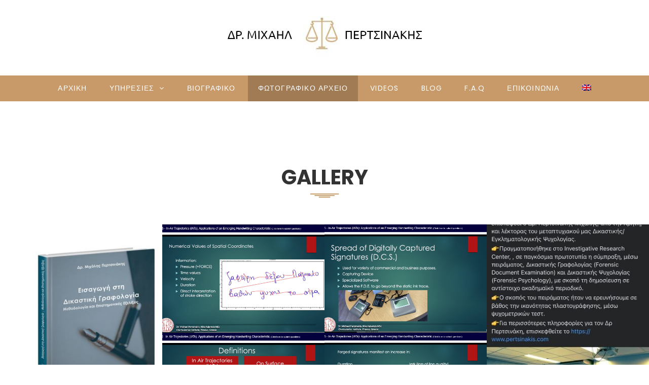

--- FILE ---
content_type: text/html; charset=UTF-8
request_url: https://www.pertsinakis.com/el/gallery/
body_size: 22877
content:
<!DOCTYPE html>
<html lang="el">
<head>
    <meta charset="UTF-8">
    <meta name="viewport" content="width=device-width, initial-scale=1">
    <link rel="profile" href="http://gmpg.org/xfn/11">
    <link rel="pingback" href="https://www.pertsinakis.com/xmlrpc.php">
	<meta name='robots' content='index, follow, max-image-preview:large, max-snippet:-1, max-video-preview:-1' />
<link rel="alternate" hreflang="en" href="https://www.pertsinakis.com/gallery/" />
<link rel="alternate" hreflang="el" href="https://www.pertsinakis.com/el/gallery/" />

	<!-- This site is optimized with the Yoast SEO plugin v20.9 - https://yoast.com/wordpress/plugins/seo/ -->
	<title>Φωτογραφικό αρχείο - Δρ. Μιχάλης Περτσινάκης</title>
	<link rel="canonical" href="https://www.pertsinakis.com/el/gallery/" />
	<meta property="og:locale" content="el_GR" />
	<meta property="og:type" content="article" />
	<meta property="og:title" content="Φωτογραφικό αρχείο - Δρ. Μιχάλης Περτσινάκης" />
	<meta property="og:url" content="https://www.pertsinakis.com/el/gallery/" />
	<meta property="og:site_name" content="Δρ. Μιχάλης Περτσινάκης" />
	<meta property="article:publisher" content="https://www.facebook.com/%ce%94%ce%b9%ce%ba%ce%b1%cf%83%cf%84%ce%b9%ce%ba%ce%ae-%ce%93%cf%81%ce%b1%cf%86%ce%bf%ce%bb%ce%bf%ce%b3%ce%af%ce%b1-%ce%9c%ce%b9%cf%87%ce%ac%ce%bb%ce%b7%cf%82-%ce%a0%ce%b5%cf%81%cf%84%cf%83%ce%b9%ce%bd%ce%ac%ce%ba%ce%b7%cf%82-216242259111912/" />
	<meta property="article:modified_time" content="2019-02-06T15:21:09+00:00" />
	<meta property="og:image" content="https://www.pertsinakis.com/wp-content/uploads/2018/02/siteic.jpg" />
	<meta property="og:image:width" content="520" />
	<meta property="og:image:height" content="520" />
	<meta property="og:image:type" content="image/jpeg" />
	<meta name="twitter:card" content="summary_large_image" />
	<script type="application/ld+json" class="yoast-schema-graph">{"@context":"https://schema.org","@graph":[{"@type":"WebPage","@id":"https://www.pertsinakis.com/el/gallery/","url":"https://www.pertsinakis.com/el/gallery/","name":"Φωτογραφικό αρχείο - Δρ. Μιχάλης Περτσινάκης","isPartOf":{"@id":"https://www.pertsinakis.com/#website"},"datePublished":"2015-11-11T06:37:21+00:00","dateModified":"2019-02-06T15:21:09+00:00","breadcrumb":{"@id":"https://www.pertsinakis.com/el/gallery/#breadcrumb"},"inLanguage":"el","potentialAction":[{"@type":"ReadAction","target":["https://www.pertsinakis.com/el/gallery/"]}]},{"@type":"BreadcrumbList","@id":"https://www.pertsinakis.com/el/gallery/#breadcrumb","itemListElement":[{"@type":"ListItem","position":1,"name":"Home","item":"https://www.pertsinakis.com/el/"},{"@type":"ListItem","position":2,"name":"Φωτογραφικό αρχείο"}]},{"@type":"WebSite","@id":"https://www.pertsinakis.com/#website","url":"https://www.pertsinakis.com/","name":"Δρ. Μιχάλης Περτσινάκης","description":"","publisher":{"@id":"https://www.pertsinakis.com/#organization"},"potentialAction":[{"@type":"SearchAction","target":{"@type":"EntryPoint","urlTemplate":"https://www.pertsinakis.com/?s={search_term_string}"},"query-input":"required name=search_term_string"}],"inLanguage":"el"},{"@type":"Organization","@id":"https://www.pertsinakis.com/#organization","name":"Michael Pertsinakis","url":"https://www.pertsinakis.com/","logo":{"@type":"ImageObject","inLanguage":"el","@id":"https://www.pertsinakis.com/#/schema/logo/image/","url":"https://www.pertsinakis.com/wp-content/uploads/2019/02/logo.jpg","contentUrl":"https://www.pertsinakis.com/wp-content/uploads/2019/02/logo.jpg","width":500,"height":149,"caption":"Michael Pertsinakis"},"image":{"@id":"https://www.pertsinakis.com/#/schema/logo/image/"},"sameAs":["https://www.facebook.com/Δικαστική-Γραφολογία-Μιχάλης-Περτσινάκης-216242259111912/","https://www.linkedin.com/in/mpertsinakis/"]}]}</script>
	<!-- / Yoast SEO plugin. -->


<link href='https://fonts.gstatic.com' crossorigin rel='preconnect' />
<link rel="alternate" type="application/rss+xml" title="Ροή RSS &raquo; Δρ. Μιχάλης Περτσινάκης" href="https://www.pertsinakis.com/el/feed/" />
<style type="text/css">
img.wp-smiley,
img.emoji {
	display: inline !important;
	border: none !important;
	box-shadow: none !important;
	height: 1em !important;
	width: 1em !important;
	margin: 0 0.07em !important;
	vertical-align: -0.1em !important;
	background: none !important;
	padding: 0 !important;
}
</style>
	<link rel='stylesheet' id='wp-block-library-css' href='https://www.pertsinakis.com/wp-includes/css/dist/block-library/style.min.css?ver=6.2.8' type='text/css' media='all' />
<style id='wp-block-library-theme-inline-css' type='text/css'>
.wp-block-audio figcaption{color:#555;font-size:13px;text-align:center}.is-dark-theme .wp-block-audio figcaption{color:hsla(0,0%,100%,.65)}.wp-block-audio{margin:0 0 1em}.wp-block-code{border:1px solid #ccc;border-radius:4px;font-family:Menlo,Consolas,monaco,monospace;padding:.8em 1em}.wp-block-embed figcaption{color:#555;font-size:13px;text-align:center}.is-dark-theme .wp-block-embed figcaption{color:hsla(0,0%,100%,.65)}.wp-block-embed{margin:0 0 1em}.blocks-gallery-caption{color:#555;font-size:13px;text-align:center}.is-dark-theme .blocks-gallery-caption{color:hsla(0,0%,100%,.65)}.wp-block-image figcaption{color:#555;font-size:13px;text-align:center}.is-dark-theme .wp-block-image figcaption{color:hsla(0,0%,100%,.65)}.wp-block-image{margin:0 0 1em}.wp-block-pullquote{border-bottom:4px solid;border-top:4px solid;color:currentColor;margin-bottom:1.75em}.wp-block-pullquote cite,.wp-block-pullquote footer,.wp-block-pullquote__citation{color:currentColor;font-size:.8125em;font-style:normal;text-transform:uppercase}.wp-block-quote{border-left:.25em solid;margin:0 0 1.75em;padding-left:1em}.wp-block-quote cite,.wp-block-quote footer{color:currentColor;font-size:.8125em;font-style:normal;position:relative}.wp-block-quote.has-text-align-right{border-left:none;border-right:.25em solid;padding-left:0;padding-right:1em}.wp-block-quote.has-text-align-center{border:none;padding-left:0}.wp-block-quote.is-large,.wp-block-quote.is-style-large,.wp-block-quote.is-style-plain{border:none}.wp-block-search .wp-block-search__label{font-weight:700}.wp-block-search__button{border:1px solid #ccc;padding:.375em .625em}:where(.wp-block-group.has-background){padding:1.25em 2.375em}.wp-block-separator.has-css-opacity{opacity:.4}.wp-block-separator{border:none;border-bottom:2px solid;margin-left:auto;margin-right:auto}.wp-block-separator.has-alpha-channel-opacity{opacity:1}.wp-block-separator:not(.is-style-wide):not(.is-style-dots){width:100px}.wp-block-separator.has-background:not(.is-style-dots){border-bottom:none;height:1px}.wp-block-separator.has-background:not(.is-style-wide):not(.is-style-dots){height:2px}.wp-block-table{margin:0 0 1em}.wp-block-table td,.wp-block-table th{word-break:normal}.wp-block-table figcaption{color:#555;font-size:13px;text-align:center}.is-dark-theme .wp-block-table figcaption{color:hsla(0,0%,100%,.65)}.wp-block-video figcaption{color:#555;font-size:13px;text-align:center}.is-dark-theme .wp-block-video figcaption{color:hsla(0,0%,100%,.65)}.wp-block-video{margin:0 0 1em}.wp-block-template-part.has-background{margin-bottom:0;margin-top:0;padding:1.25em 2.375em}
</style>
<link rel='stylesheet' id='classic-theme-styles-css' href='https://www.pertsinakis.com/wp-includes/css/classic-themes.min.css?ver=6.2.8' type='text/css' media='all' />
<style id='global-styles-inline-css' type='text/css'>
body{--wp--preset--color--black: #000000;--wp--preset--color--cyan-bluish-gray: #abb8c3;--wp--preset--color--white: #ffffff;--wp--preset--color--pale-pink: #f78da7;--wp--preset--color--vivid-red: #cf2e2e;--wp--preset--color--luminous-vivid-orange: #ff6900;--wp--preset--color--luminous-vivid-amber: #fcb900;--wp--preset--color--light-green-cyan: #7bdcb5;--wp--preset--color--vivid-green-cyan: #00d084;--wp--preset--color--pale-cyan-blue: #8ed1fc;--wp--preset--color--vivid-cyan-blue: #0693e3;--wp--preset--color--vivid-purple: #9b51e0;--wp--preset--gradient--vivid-cyan-blue-to-vivid-purple: linear-gradient(135deg,rgba(6,147,227,1) 0%,rgb(155,81,224) 100%);--wp--preset--gradient--light-green-cyan-to-vivid-green-cyan: linear-gradient(135deg,rgb(122,220,180) 0%,rgb(0,208,130) 100%);--wp--preset--gradient--luminous-vivid-amber-to-luminous-vivid-orange: linear-gradient(135deg,rgba(252,185,0,1) 0%,rgba(255,105,0,1) 100%);--wp--preset--gradient--luminous-vivid-orange-to-vivid-red: linear-gradient(135deg,rgba(255,105,0,1) 0%,rgb(207,46,46) 100%);--wp--preset--gradient--very-light-gray-to-cyan-bluish-gray: linear-gradient(135deg,rgb(238,238,238) 0%,rgb(169,184,195) 100%);--wp--preset--gradient--cool-to-warm-spectrum: linear-gradient(135deg,rgb(74,234,220) 0%,rgb(151,120,209) 20%,rgb(207,42,186) 40%,rgb(238,44,130) 60%,rgb(251,105,98) 80%,rgb(254,248,76) 100%);--wp--preset--gradient--blush-light-purple: linear-gradient(135deg,rgb(255,206,236) 0%,rgb(152,150,240) 100%);--wp--preset--gradient--blush-bordeaux: linear-gradient(135deg,rgb(254,205,165) 0%,rgb(254,45,45) 50%,rgb(107,0,62) 100%);--wp--preset--gradient--luminous-dusk: linear-gradient(135deg,rgb(255,203,112) 0%,rgb(199,81,192) 50%,rgb(65,88,208) 100%);--wp--preset--gradient--pale-ocean: linear-gradient(135deg,rgb(255,245,203) 0%,rgb(182,227,212) 50%,rgb(51,167,181) 100%);--wp--preset--gradient--electric-grass: linear-gradient(135deg,rgb(202,248,128) 0%,rgb(113,206,126) 100%);--wp--preset--gradient--midnight: linear-gradient(135deg,rgb(2,3,129) 0%,rgb(40,116,252) 100%);--wp--preset--duotone--dark-grayscale: url('#wp-duotone-dark-grayscale');--wp--preset--duotone--grayscale: url('#wp-duotone-grayscale');--wp--preset--duotone--purple-yellow: url('#wp-duotone-purple-yellow');--wp--preset--duotone--blue-red: url('#wp-duotone-blue-red');--wp--preset--duotone--midnight: url('#wp-duotone-midnight');--wp--preset--duotone--magenta-yellow: url('#wp-duotone-magenta-yellow');--wp--preset--duotone--purple-green: url('#wp-duotone-purple-green');--wp--preset--duotone--blue-orange: url('#wp-duotone-blue-orange');--wp--preset--font-size--small: 13px;--wp--preset--font-size--medium: 20px;--wp--preset--font-size--large: 36px;--wp--preset--font-size--x-large: 42px;--wp--preset--spacing--20: 0.44rem;--wp--preset--spacing--30: 0.67rem;--wp--preset--spacing--40: 1rem;--wp--preset--spacing--50: 1.5rem;--wp--preset--spacing--60: 2.25rem;--wp--preset--spacing--70: 3.38rem;--wp--preset--spacing--80: 5.06rem;--wp--preset--shadow--natural: 6px 6px 9px rgba(0, 0, 0, 0.2);--wp--preset--shadow--deep: 12px 12px 50px rgba(0, 0, 0, 0.4);--wp--preset--shadow--sharp: 6px 6px 0px rgba(0, 0, 0, 0.2);--wp--preset--shadow--outlined: 6px 6px 0px -3px rgba(255, 255, 255, 1), 6px 6px rgba(0, 0, 0, 1);--wp--preset--shadow--crisp: 6px 6px 0px rgba(0, 0, 0, 1);}:where(.is-layout-flex){gap: 0.5em;}body .is-layout-flow > .alignleft{float: left;margin-inline-start: 0;margin-inline-end: 2em;}body .is-layout-flow > .alignright{float: right;margin-inline-start: 2em;margin-inline-end: 0;}body .is-layout-flow > .aligncenter{margin-left: auto !important;margin-right: auto !important;}body .is-layout-constrained > .alignleft{float: left;margin-inline-start: 0;margin-inline-end: 2em;}body .is-layout-constrained > .alignright{float: right;margin-inline-start: 2em;margin-inline-end: 0;}body .is-layout-constrained > .aligncenter{margin-left: auto !important;margin-right: auto !important;}body .is-layout-constrained > :where(:not(.alignleft):not(.alignright):not(.alignfull)){max-width: var(--wp--style--global--content-size);margin-left: auto !important;margin-right: auto !important;}body .is-layout-constrained > .alignwide{max-width: var(--wp--style--global--wide-size);}body .is-layout-flex{display: flex;}body .is-layout-flex{flex-wrap: wrap;align-items: center;}body .is-layout-flex > *{margin: 0;}:where(.wp-block-columns.is-layout-flex){gap: 2em;}.has-black-color{color: var(--wp--preset--color--black) !important;}.has-cyan-bluish-gray-color{color: var(--wp--preset--color--cyan-bluish-gray) !important;}.has-white-color{color: var(--wp--preset--color--white) !important;}.has-pale-pink-color{color: var(--wp--preset--color--pale-pink) !important;}.has-vivid-red-color{color: var(--wp--preset--color--vivid-red) !important;}.has-luminous-vivid-orange-color{color: var(--wp--preset--color--luminous-vivid-orange) !important;}.has-luminous-vivid-amber-color{color: var(--wp--preset--color--luminous-vivid-amber) !important;}.has-light-green-cyan-color{color: var(--wp--preset--color--light-green-cyan) !important;}.has-vivid-green-cyan-color{color: var(--wp--preset--color--vivid-green-cyan) !important;}.has-pale-cyan-blue-color{color: var(--wp--preset--color--pale-cyan-blue) !important;}.has-vivid-cyan-blue-color{color: var(--wp--preset--color--vivid-cyan-blue) !important;}.has-vivid-purple-color{color: var(--wp--preset--color--vivid-purple) !important;}.has-black-background-color{background-color: var(--wp--preset--color--black) !important;}.has-cyan-bluish-gray-background-color{background-color: var(--wp--preset--color--cyan-bluish-gray) !important;}.has-white-background-color{background-color: var(--wp--preset--color--white) !important;}.has-pale-pink-background-color{background-color: var(--wp--preset--color--pale-pink) !important;}.has-vivid-red-background-color{background-color: var(--wp--preset--color--vivid-red) !important;}.has-luminous-vivid-orange-background-color{background-color: var(--wp--preset--color--luminous-vivid-orange) !important;}.has-luminous-vivid-amber-background-color{background-color: var(--wp--preset--color--luminous-vivid-amber) !important;}.has-light-green-cyan-background-color{background-color: var(--wp--preset--color--light-green-cyan) !important;}.has-vivid-green-cyan-background-color{background-color: var(--wp--preset--color--vivid-green-cyan) !important;}.has-pale-cyan-blue-background-color{background-color: var(--wp--preset--color--pale-cyan-blue) !important;}.has-vivid-cyan-blue-background-color{background-color: var(--wp--preset--color--vivid-cyan-blue) !important;}.has-vivid-purple-background-color{background-color: var(--wp--preset--color--vivid-purple) !important;}.has-black-border-color{border-color: var(--wp--preset--color--black) !important;}.has-cyan-bluish-gray-border-color{border-color: var(--wp--preset--color--cyan-bluish-gray) !important;}.has-white-border-color{border-color: var(--wp--preset--color--white) !important;}.has-pale-pink-border-color{border-color: var(--wp--preset--color--pale-pink) !important;}.has-vivid-red-border-color{border-color: var(--wp--preset--color--vivid-red) !important;}.has-luminous-vivid-orange-border-color{border-color: var(--wp--preset--color--luminous-vivid-orange) !important;}.has-luminous-vivid-amber-border-color{border-color: var(--wp--preset--color--luminous-vivid-amber) !important;}.has-light-green-cyan-border-color{border-color: var(--wp--preset--color--light-green-cyan) !important;}.has-vivid-green-cyan-border-color{border-color: var(--wp--preset--color--vivid-green-cyan) !important;}.has-pale-cyan-blue-border-color{border-color: var(--wp--preset--color--pale-cyan-blue) !important;}.has-vivid-cyan-blue-border-color{border-color: var(--wp--preset--color--vivid-cyan-blue) !important;}.has-vivid-purple-border-color{border-color: var(--wp--preset--color--vivid-purple) !important;}.has-vivid-cyan-blue-to-vivid-purple-gradient-background{background: var(--wp--preset--gradient--vivid-cyan-blue-to-vivid-purple) !important;}.has-light-green-cyan-to-vivid-green-cyan-gradient-background{background: var(--wp--preset--gradient--light-green-cyan-to-vivid-green-cyan) !important;}.has-luminous-vivid-amber-to-luminous-vivid-orange-gradient-background{background: var(--wp--preset--gradient--luminous-vivid-amber-to-luminous-vivid-orange) !important;}.has-luminous-vivid-orange-to-vivid-red-gradient-background{background: var(--wp--preset--gradient--luminous-vivid-orange-to-vivid-red) !important;}.has-very-light-gray-to-cyan-bluish-gray-gradient-background{background: var(--wp--preset--gradient--very-light-gray-to-cyan-bluish-gray) !important;}.has-cool-to-warm-spectrum-gradient-background{background: var(--wp--preset--gradient--cool-to-warm-spectrum) !important;}.has-blush-light-purple-gradient-background{background: var(--wp--preset--gradient--blush-light-purple) !important;}.has-blush-bordeaux-gradient-background{background: var(--wp--preset--gradient--blush-bordeaux) !important;}.has-luminous-dusk-gradient-background{background: var(--wp--preset--gradient--luminous-dusk) !important;}.has-pale-ocean-gradient-background{background: var(--wp--preset--gradient--pale-ocean) !important;}.has-electric-grass-gradient-background{background: var(--wp--preset--gradient--electric-grass) !important;}.has-midnight-gradient-background{background: var(--wp--preset--gradient--midnight) !important;}.has-small-font-size{font-size: var(--wp--preset--font-size--small) !important;}.has-medium-font-size{font-size: var(--wp--preset--font-size--medium) !important;}.has-large-font-size{font-size: var(--wp--preset--font-size--large) !important;}.has-x-large-font-size{font-size: var(--wp--preset--font-size--x-large) !important;}
.wp-block-navigation a:where(:not(.wp-element-button)){color: inherit;}
:where(.wp-block-columns.is-layout-flex){gap: 2em;}
.wp-block-pullquote{font-size: 1.5em;line-height: 1.6;}
</style>
<link data-minify="1" rel='stylesheet' id='contact-form-7-css' href='https://www.pertsinakis.com/wp-content/cache/min/1/wp-content/plugins/contact-form-7/includes/css/styles-28400b96195d18447ee4b8f190bf833c.css' type='text/css' media='all' />
<link data-minify="1" rel='stylesheet' id='essential-grid-plugin-settings-css' href='https://www.pertsinakis.com/wp-content/cache/min/1/wp-content/plugins/essential-grid/public/assets/css/settings-2af13938f5128917821c6e0940d747a6.css' type='text/css' media='all' />
<link data-minify="1" rel='stylesheet' id='tp-fontello-css' href='https://www.pertsinakis.com/wp-content/cache/min/1/wp-content/plugins/essential-grid/public/assets/font/fontello/css/fontello-a647129f0ae34e4b2cf720c1bc67188e.css' type='text/css' media='all' />
<link data-minify="1" rel='stylesheet' id='rs-plugin-settings-css' href='https://www.pertsinakis.com/wp-content/cache/min/1/wp-content/plugins/revslider/public/assets/css/rs6-cbf2095040785458f3687f1672a36c1a.css' type='text/css' media='all' />
<style id='rs-plugin-settings-inline-css' type='text/css'>
#rs-demo-id {}
</style>
<link data-minify="1" rel='stylesheet' id='wpml-menu-item-0-css' href='https://www.pertsinakis.com/wp-content/cache/min/1/wp-content/plugins/sitepress-multilingual-cms/templates/language-switchers/menu-item/style-925e5bb55fa67cee19aafba576d1632c.css' type='text/css' media='all' />
<link data-minify="1" rel='stylesheet' id='tm-lawyers-style-css' href='https://www.pertsinakis.com/wp-content/cache/min/1/wp-content/themes/tm-lawyers/style-6531ca0f04f234fcea041ae40a26f07a.css' type='text/css' media='all' />
<link data-minify="1" rel='stylesheet' id='tm-lawyers-main-css' href='https://www.pertsinakis.com/wp-content/cache/min/1/wp-content/themes/tm-lawyers/assets/css/output/main-ltr-e995bdddfb99cbd53afa18ac85b8ca7f.css' type='text/css' media='all' />
<link data-minify="1" rel='stylesheet' id='tm-lawyers-icon-css' href='https://www.pertsinakis.com/wp-content/cache/min/1/wp-content/themes/tm-lawyers/assets/css/tm-lawyers-icon-67a2b8974fd994aaa95b1a8703195692.css' type='text/css' media='all' />
<link data-minify="1" rel='stylesheet' id='font-awesome-css' href='https://www.pertsinakis.com/wp-content/cache/min/1/wp-content/themes/tm-lawyers/assets/libs/font-awesome/css/font-awesome.min-914a03ca66598b4878bcf6e1ae9c50eb.css' type='text/css' media='all' />
<link data-minify="1" rel='stylesheet' id='ionicons-css' href='https://www.pertsinakis.com/wp-content/cache/min/1/wp-content/themes/tm-lawyers/assets/libs/ionicons/css/ionicons-46ff481d45d223fab528eb15d89199e4.css' type='text/css' media='all' />
<link data-minify="1" rel='stylesheet' id='pe-icon-7-stroke-css' href='https://www.pertsinakis.com/wp-content/cache/min/1/wp-content/themes/tm-lawyers/assets/css/pe-icon-7-stroke-0885fe33acbe50bd6fc8a0fdacbbc24c.css' type='text/css' media='all' />
<link data-minify="1" rel='stylesheet' id='lightgallery-css' href='https://www.pertsinakis.com/wp-content/cache/min/1/wp-content/themes/tm-lawyers/assets/libs/lightgallery/css/lightgallery.min-d9d430541b4574068eb555f9c37d6d53.css' type='text/css' media='all' />
<link rel='stylesheet' id='wpcw-css' href='https://www.pertsinakis.com/wp-content/plugins/contact-widgets/assets/css/style.min.css?ver=1.0.1' type='text/css' media='all' />
<link data-minify="1" rel='stylesheet' id='js_composer_front-css' href='https://www.pertsinakis.com/wp-content/cache/min/1/wp-content/plugins/js_composer/assets/css/js_composer.min-ed0d3571203c8b9b73de765e8d5ddf10.css' type='text/css' media='all' />
<link data-minify="1" rel='stylesheet' id='tm-lawyers-child-style-css' href='https://www.pertsinakis.com/wp-content/cache/min/1/wp-content/themes/pertsinakis/style-a82369bd0d372320b133e073d00741ef.css' type='text/css' media='all' />
<link rel='stylesheet' id='kirki-styles-tm-lawyers-css' href='https://www.pertsinakis.com/wp-content/themes/tm-lawyers/core/kirki/assets/css/kirki-styles.css?ver=3.0.25' type='text/css' media='all' />
<style id='kirki-styles-tm-lawyers-inline-css' type='text/css'>
a:hover,.hentry .entry-header .entry-title a:hover,.main-navigation .sub-menu li a:hover, .main-navigation .children li a:hover,.site-footer a:hover,.site-footer ul li a:before,.site-footer .widget i,.copyright a,.header01 .site-header .site-header-right .site-header-right-content .site-header-right-content-inner .icon,.header01 .site-header .site-header-right .site-header-right-content .site-header-right-content-inner a:hover,.site-top-left i,.tm_bread_crumb, .big-title .title-container ul li a, .big-title--single .title-container ul li a, .big-title .title-container ul li:before, .big-title--single .title-container ul li:before,.hentry .entry-meta i,.single-post .hentry .entry-footer i,.single-post .hentry .entry-footer a:hover,.tmlawyer_contact_keepintouch i,.history .date,.skill .value,.tmlawyer_textbox_1 ul li:before,.main-navigation .sub-menu li.current-menu-item a, .main-navigation .children li.current-menu-item a,.home_intro .home_intro_icon .icon,.tm_lawyers_testimonials .author span:first-child,.popup-search .inner .content .box .popup-search-close:hover,.site-footer .widget .widget-title:before,.heading_center:after, .heading_left:after,.sidebar .widget .widget-title:after, .wpb_widgetised_column .widget .widget-title:after,.header02 .site-header .site-header-right .site-header-right-content .site-header-right-content-inner .icon,.header03 .site-header .site-header-info-content .textwidget i,.header04 .site-top a:hover,.header04 .site-top .social-menu ul li a:hover:before,.tmlawyer_accordion .vc_tta-panels-container .vc_tta-panels .vc_tta-panel .vc_tta-panel-heading .vc_tta-panel-title i,.sidebar .widget.widget_categories ul li a:before, .sidebar .widget.better-menu-widget ul li a:before, .wpb_widgetised_column .widget.widget_categories ul li a:before, .wpb_widgetised_column .widget.better-menu-widget ul li a:before{color:#c89a69;}.main-navigation,.scrollup,.newsletter .social-menu ul.menu li a:hover,.newsletter input[type="submit"],.social-menu ul.menu li a:hover,.tmlawyer_contact_form3 input[type="submit"],.pagination span.current, .pagination span:hover, .pagination a:hover,.sidebar .widget.widget_tag_cloud .tagcloud a:hover, .wpb_widgetised_column .widget.widget_tag_cloud .tagcloud a:hover,.tmlawyer_contact_form input[type="submit"], .tmlawyer_contact_form2 input[type="submit"],.memberinfo .memberinfo_social a:hover,.memberinfo .memberinfo_contact .memberinfo_contact_icon i,.header02 .site-header .site-header-info .site-header-info-content div.info-content i,.header03 .main-navigation:after,.header04 .site-header .site-header-info .site-header-info-content div.info-content i,.single-post .comments-area button, .single-post .comments-area input[type=button], .single-post .comments-area input[type=submit], .page .comments-area button, .page .comments-area input[type=button], .page .comments-area input[type=submit]{background-color:#c89a69;}.vc_icon_element.vc_icon_element-outer .vc_icon_element-inner.vc_icon_element-size-md .vc_icon_element-icon,.vc_icon_element.vc_icon_element-outer .vc_icon_element-inner .vc_icon_element-icon:before,.sidebar .widget a:hover, .wpb_widgetised_column .widget a:hover,.sidebar .widget.widget_tm_lawyers_postswidget .postswidget-list .postswidget-info .title a:hover, .wpb_widgetised_column .widget.widget_tm_lawyers_postswidget .postswidget-list .postswidget-info .title a:hover,.sidebar .widget.widget_tm_lawyers_postswidget .postswidget-list .postswidget-info .time i, .sidebar .widget.widget_tm_lawyers_postswidget .postswidget-list .postswidget-info .comment i, .sidebar .widget.widget_tm_lawyers_postswidget .postswidget-list .postswidget-info .like i, .wpb_widgetised_column .widget.widget_tm_lawyers_postswidget .postswidget-list .postswidget-info .time i, .wpb_widgetised_column .widget.widget_tm_lawyers_postswidget .postswidget-list .postswidget-info .comment i, .wpb_widgetised_column .widget.widget_tm_lawyers_postswidget .postswidget-list .postswidget-info .like i{color:#c89a69 !important;}.tmlawyer_button_1 a, .tmlawyer_button_1 button{background-color:#c89a69 !important;}.tmlawyer_icon_1 .vc_icon_element-inner{border-color:#c89a69 !important;}body,p{font-family:"Open Sans", Helvetica, Arial, sans-serif;font-size:14px;font-weight:400;letter-spacing:0em;line-height:1.5;}body{color:#666666;}a,a:visited{color:#333333;}h1,h2,h3,h4,h5,h6{font-family:"EB Garamond", Georgia, serif;font-weight:400;letter-spacing:0.08em;line-height:1.5;color:#111;}h1{font-size:28px;}h2{font-size:24px;}h3{font-size:20px;}h4{font-size:16px;}h5{font-size:14px;}h6{font-size:12px;}.tm_bread_crumb, .tm_bread_crumb a{font-family:"EB Garamond", Georgia, serif;font-size:20px;font-weight:400;font-style:bold;letter-spacing:0em;line-height:1;}.newsletter{padding:50px 0px 50px 0px;background-image:url("https://lawyers.thememove.com/data/images/newsletter_bg.png");}.error404 .page-title{font-family:Poppins, Helvetica, Arial, sans-serif;font-size:48px;font-weight:700;font-style:bold;letter-spacing:0em;line-height:1.5;}.error404 .page-content p{font-family:"EB Garamond", Georgia, serif;font-size:20px;font-weight:400;font-style:bold;letter-spacing:0em;line-height:1.5;}.error404 .error404-bg{background-image:url("https://lawyers.thememove.com/data/images/404_bg.jpg");}body.boxed{background-color:#333333;}.site-top{background-color:#333333;padding:15px 0px 15px 0px;margin:0px 0px 0px 0px;}.site-top, .site-top-left, .site-top-right{font-family:Poppins, Helvetica, Arial, sans-serif;font-size:13px;font-weight:400;letter-spacing:0em;line-height:1.5;}.site-top a{color:#fff;}.site-top a:hover{color:#C6A472;}.site-top-left{color:#fff;}.site-top-right{color:#999999;}.top-cart{color:#ffffff;}.site-header{background-color:#ffffff;padding:0px 0px 0px 0px;margin:0px 0px 0px 0px;}.header01 .site-header-right, .header02 .site-header-right-content{background-image:url("https://lawyers.thememove.com/data/images/header_right.png");}.site-branding{padding:0px 0px 0px 0px;}#open-left, #open-left:before, .search-box-mobile i{color:#333333;}.main-navigation ul > li > a{font-family:Poppins, Helvetica, Arial, sans-serif;font-size:15px;font-weight:400;letter-spacing:2px;line-height:1.5;}.main-navigation .menu > ul > li > a, .main-navigation .menu > li > a{color:#ffffff;}.main-navigation .search-btn i:before, .main-navigation .search-btn i:after{color:#ffffff;}.main-navigation .menu > li.current-menu-item > a,.main-navigation .menu > ul > li > a:hover, .main-navigation .menu > li > a:hover{color:rgba(255, 255, 255, 1);}.main-navigation .search-btn:hover i:before, .main-navigation .search-btn:hover i:after{color:rgba(255, 255, 255, 1);}.main-navigation .menu > ul > li >a, .main-navigation .menu > li >a{padding:15px 20px 15px 20px;}.main-navigation .sub-menu li a, .main-navigation .children li a{font-family:"Open Sans", Helvetica, Arial, sans-serif;font-size:14px;font-weight:400;letter-spacing:0em;line-height:1;padding:15px 0px 15px 0px;}.site-footer{background-color:#333333;padding:20px 0px 20px 0px;color:#AAAAAA;}.site-footer .widget-title{font-family:"EB Garamond", Georgia, serif;font-size:20px;font-weight:100;font-style:bold;letter-spacing:0em;line-height:1.5;color:#FFFFFF;}.site-footer, .copyright{font-family:Poppins, Helvetica, Arial, sans-serif;font-size:13px;font-weight:400;font-style:bold;letter-spacing:0em;line-height:1.5;}.site-footer a{color:#AAAAAA;}.copyright{color:#AAAAAA;background-color:#333333;}.big-title .entry-title{font-family:Poppins, Helvetica, Arial, sans-serif;font-size:48px;font-weight:600;font-style:bold;letter-spacing:0em;line-height:1.5;color:#fff;}.big-title{padding:0px 0px 0px 0px;background-color:#fff;}
</style>
<style id='rocket-lazyload-inline-css' type='text/css'>
.rll-youtube-player{position:relative;padding-bottom:56.23%;height:0;overflow:hidden;max-width:100%;}.rll-youtube-player iframe{position:absolute;top:0;left:0;width:100%;height:100%;z-index:100;background:0 0}.rll-youtube-player img{bottom:0;display:block;left:0;margin:auto;max-width:100%;width:100%;position:absolute;right:0;top:0;border:none;height:auto;cursor:pointer;-webkit-transition:.4s all;-moz-transition:.4s all;transition:.4s all}.rll-youtube-player img:hover{-webkit-filter:brightness(75%)}.rll-youtube-player .play{height:72px;width:72px;left:50%;top:50%;margin-left:-36px;margin-top:-36px;position:absolute;background:url(https://www.pertsinakis.com/wp-content/plugins/wp-rocket/assets/img/youtube.png) no-repeat;cursor:pointer}
</style>
<script type='text/javascript' src='https://www.pertsinakis.com/wp-includes/js/jquery/jquery.min.js?ver=3.6.4' id='jquery-core-js'></script>
<script type='text/javascript' src='https://www.pertsinakis.com/wp-includes/js/jquery/jquery-migrate.min.js?ver=3.4.0' id='jquery-migrate-js'></script>
<script data-minify="1" type='text/javascript' src='https://www.pertsinakis.com/wp-content/cache/min/1/wp-content/plugins/sitepress-multilingual-cms/res/js/jquery.cookie-7d8f3f60731244be51f16e2781c1cce0.js' id='jquery.cookie-js'></script>
<script type='text/javascript' id='wpml-cookie-js-extra'>
/* <![CDATA[ */
var wpml_cookies = {"wp-wpml_current_language":{"value":"el","expires":1,"path":"\/"}};
var wpml_cookies = {"wp-wpml_current_language":{"value":"el","expires":1,"path":"\/"}};
/* ]]> */
</script>
<script data-minify="1" type='text/javascript' src='https://www.pertsinakis.com/wp-content/cache/min/1/wp-content/plugins/sitepress-multilingual-cms/res/js/cookies/language-cookie-4223ee7dc935bfb5bae91073a9aa546e.js' id='wpml-cookie-js'></script>
<script type='text/javascript' src='https://www.pertsinakis.com/wp-content/plugins/revslider/public/assets/js/rbtools.min.js?ver=6.2.23' id='tp-tools-js'></script>
<script type='text/javascript' src='https://www.pertsinakis.com/wp-content/plugins/revslider/public/assets/js/rs6.min.js?ver=6.2.23' id='revmin-js'></script>
<link rel="https://api.w.org/" href="https://www.pertsinakis.com/wp-json/" /><link rel="alternate" type="application/json" href="https://www.pertsinakis.com/wp-json/wp/v2/pages/2331" /><link rel="EditURI" type="application/rsd+xml" title="RSD" href="https://www.pertsinakis.com/xmlrpc.php?rsd" />
<link rel="wlwmanifest" type="application/wlwmanifest+xml" href="https://www.pertsinakis.com/wp-includes/wlwmanifest.xml" />
<meta name="generator" content="WordPress 6.2.8" />
<link rel='shortlink' href='https://www.pertsinakis.com/el/?p=2331' />
<meta name="generator" content="WPML ver:4.4.3 stt:1,13;" />
<link rel="apple-touch-icon" sizes="180x180" href="/wp-content/uploads/fbrfg/apple-touch-icon.png">
<link rel="icon" type="image/png" sizes="32x32" href="/wp-content/uploads/fbrfg/favicon-32x32.png">
<link rel="icon" type="image/png" sizes="16x16" href="/wp-content/uploads/fbrfg/favicon-16x16.png">
<link rel="manifest" href="/wp-content/uploads/fbrfg/site.webmanifest">
<link rel="mask-icon" href="/wp-content/uploads/fbrfg/safari-pinned-tab.svg" color="#c89a69">
<link rel="shortcut icon" href="/wp-content/uploads/fbrfg/favicon.ico">
<meta name="apple-mobile-web-app-title" content="M.Pertsinakis">
<meta name="application-name" content="M.Pertsinakis">
<meta name="msapplication-TileColor" content="#c9a573">
<meta name="msapplication-config" content="/wp-content/uploads/fbrfg/browserconfig.xml">
<meta name="theme-color" content="#ffffff"><meta name="generator" content="Powered by WPBakery Page Builder - drag and drop page builder for WordPress."/>
<meta name="generator" content="Powered by Slider Revolution 6.2.23 - responsive, Mobile-Friendly Slider Plugin for WordPress with comfortable drag and drop interface." />
<script type="text/javascript">function setREVStartSize(e){
			//window.requestAnimationFrame(function() {				 
				window.RSIW = window.RSIW===undefined ? window.innerWidth : window.RSIW;	
				window.RSIH = window.RSIH===undefined ? window.innerHeight : window.RSIH;	
				try {								
					var pw = document.getElementById(e.c).parentNode.offsetWidth,
						newh;
					pw = pw===0 || isNaN(pw) ? window.RSIW : pw;
					e.tabw = e.tabw===undefined ? 0 : parseInt(e.tabw);
					e.thumbw = e.thumbw===undefined ? 0 : parseInt(e.thumbw);
					e.tabh = e.tabh===undefined ? 0 : parseInt(e.tabh);
					e.thumbh = e.thumbh===undefined ? 0 : parseInt(e.thumbh);
					e.tabhide = e.tabhide===undefined ? 0 : parseInt(e.tabhide);
					e.thumbhide = e.thumbhide===undefined ? 0 : parseInt(e.thumbhide);
					e.mh = e.mh===undefined || e.mh=="" || e.mh==="auto" ? 0 : parseInt(e.mh,0);		
					if(e.layout==="fullscreen" || e.l==="fullscreen") 						
						newh = Math.max(e.mh,window.RSIH);					
					else{					
						e.gw = Array.isArray(e.gw) ? e.gw : [e.gw];
						for (var i in e.rl) if (e.gw[i]===undefined || e.gw[i]===0) e.gw[i] = e.gw[i-1];					
						e.gh = e.el===undefined || e.el==="" || (Array.isArray(e.el) && e.el.length==0)? e.gh : e.el;
						e.gh = Array.isArray(e.gh) ? e.gh : [e.gh];
						for (var i in e.rl) if (e.gh[i]===undefined || e.gh[i]===0) e.gh[i] = e.gh[i-1];
											
						var nl = new Array(e.rl.length),
							ix = 0,						
							sl;					
						e.tabw = e.tabhide>=pw ? 0 : e.tabw;
						e.thumbw = e.thumbhide>=pw ? 0 : e.thumbw;
						e.tabh = e.tabhide>=pw ? 0 : e.tabh;
						e.thumbh = e.thumbhide>=pw ? 0 : e.thumbh;					
						for (var i in e.rl) nl[i] = e.rl[i]<window.RSIW ? 0 : e.rl[i];
						sl = nl[0];									
						for (var i in nl) if (sl>nl[i] && nl[i]>0) { sl = nl[i]; ix=i;}															
						var m = pw>(e.gw[ix]+e.tabw+e.thumbw) ? 1 : (pw-(e.tabw+e.thumbw)) / (e.gw[ix]);					
						newh =  (e.gh[ix] * m) + (e.tabh + e.thumbh);
					}				
					if(window.rs_init_css===undefined) window.rs_init_css = document.head.appendChild(document.createElement("style"));					
					document.getElementById(e.c).height = newh+"px";
					window.rs_init_css.innerHTML += "#"+e.c+"_wrapper { height: "+newh+"px }";				
				} catch(e){
					console.log("Failure at Presize of Slider:" + e)
				}					   
			//});
		  };</script>
<noscript><style> .wpb_animate_when_almost_visible { opacity: 1; }</style></noscript><noscript><style id="rocket-lazyload-nojs-css">.rll-youtube-player, [data-lazy-src]{display:none !important;}</style></noscript></head>
<body class="page-template-default page page-id-2331 group-blog header01 full-width core_133 wpb-js-composer js-comp-ver-6.4.1 vc_responsive">
<div class="mobile-menu-wrap">
    <div class="mobile-menu-overlay"></div>
    <div class="mobile-menu-inner">
        <div class="mobile-menu-close"></div>
        <div class="mobile-menu-content">
			<div class="mobile-menu"><ul id="mobile-menu" class="menu"><li id="menu-item-2302" class="menu-item menu-item-type-post_type menu-item-object-page menu-item-home menu-item-2302"><a href="https://www.pertsinakis.com/el/">Αρχική</a></li>
<li id="menu-item-2306" class="menu-item menu-item-type-custom menu-item-object-custom menu-item-has-children menu-item-2306"><a>Υπηρεσίες</a>
<ul class="sub-menu">
	<li id="menu-item-2307" class="menu-item menu-item-type-custom menu-item-object-custom menu-item-has-children menu-item-2307"><a>Υπηρεσίες Δικαστικής Γραφολογίας</a>
	<ul class="sub-menu">
		<li id="menu-item-2438" class="menu-item menu-item-type-post_type menu-item-object-page menu-item-2438"><a href="https://www.pertsinakis.com/el/%cf%85%cf%80%ce%b7%cf%81%ce%b5%cf%83%ce%b9%ce%b5%cf%83-%ce%b4%ce%b9%ce%ba%ce%b1%cf%83%cf%84%ce%b9%ce%ba%ce%b7%cf%83-%ce%b3%cf%81%ce%b1%cf%86%ce%bf%ce%bb%ce%bf%ce%b3%ce%b9%ce%b1%cf%83/%ce%b3%ce%bd%ce%b7%cf%83%ce%b9%ce%bf%cf%84%ce%b7%cf%84%ce%b1-%ce%b3%cf%81%ce%b1%cf%86%ce%b7%cf%83-%cf%85%cf%80%ce%bf%ce%b3%cf%81%ce%b1%cf%86%ce%b7%cf%83/">Γνησιότητα Γραφής &#038; Υπογραφής</a></li>
		<li id="menu-item-2439" class="menu-item menu-item-type-post_type menu-item-object-page menu-item-2439"><a href="https://www.pertsinakis.com/el/%cf%85%cf%80%ce%b7%cf%81%ce%b5%cf%83%ce%b9%ce%b5%cf%83-%ce%b4%ce%b9%ce%ba%ce%b1%cf%83%cf%84%ce%b9%ce%ba%ce%b7%cf%83-%ce%b3%cf%81%ce%b1%cf%86%ce%bf%ce%bb%ce%bf%ce%b3%ce%b9%ce%b1%cf%83/%ce%b9%ce%b4%ce%b9%ce%bf%ce%b3%cf%81%ce%b1%cf%86%ce%b5%cf%83-%ce%b4%ce%b9%ce%b1%ce%b8%ce%b7%ce%ba%ce%b5%cf%83-%ce%ba%ce%b1%ce%b9-%ce%b1%ce%be%ce%b9%ce%bf%ce%b3%cf%81%ce%b1%cf%86%ce%b1/">Ιδιόγραφες Διαθήκες &#038; Αξιόγραφα</a></li>
		<li id="menu-item-2440" class="menu-item menu-item-type-post_type menu-item-object-page menu-item-2440"><a href="https://www.pertsinakis.com/el/%cf%85%cf%80%ce%b7%cf%81%ce%b5%cf%83%ce%b9%ce%b5%cf%83-%ce%b4%ce%b9%ce%ba%ce%b1%cf%83%cf%84%ce%b9%ce%ba%ce%b7%cf%83-%ce%b3%cf%81%ce%b1%cf%86%ce%bf%ce%bb%ce%bf%ce%b3%ce%b9%ce%b1%cf%83/%ce%b1%ce%bd%cf%89%ce%bd%cf%85%ce%bc%ce%b5%cf%83-%ce%b5%cf%80%ce%b9%cf%83%cf%84%ce%bf%ce%bb%ce%b5%cf%83/">Ανώνυμες Επιστολές</a></li>
		<li id="menu-item-2441" class="menu-item menu-item-type-post_type menu-item-object-page menu-item-2441"><a href="https://www.pertsinakis.com/el/%cf%85%cf%80%ce%b7%cf%81%ce%b5%cf%83%ce%b9%ce%b5%cf%83-%ce%b4%ce%b9%ce%ba%ce%b1%cf%83%cf%84%ce%b9%ce%ba%ce%b7%cf%83-%ce%b3%cf%81%ce%b1%cf%86%ce%bf%ce%bb%ce%bf%ce%b3%ce%b9%ce%b1%cf%83/%ce%b1%ce%bb%ce%bb%ce%bf%ce%b9%cf%89%cf%83%ce%b5%ce%b9%cf%83-%cf%80%cf%81%ce%bf%cf%83%ce%b8%ce%b7%ce%ba%ce%b7-%ce%bc%ce%b5%ce%bb%ce%b1%ce%bd%ce%b7%cf%83/">Αλλοιώσεις &#038; Προσθήκη Μελάνης</a></li>
		<li id="menu-item-2442" class="menu-item menu-item-type-post_type menu-item-object-page menu-item-2442"><a href="https://www.pertsinakis.com/el/%cf%85%cf%80%ce%b7%cf%81%ce%b5%cf%83%ce%b9%ce%b5%cf%83-%ce%b4%ce%b9%ce%ba%ce%b1%cf%83%cf%84%ce%b9%ce%ba%ce%b7%cf%83-%ce%b3%cf%81%ce%b1%cf%86%ce%bf%ce%bb%ce%bf%ce%b3%ce%b9%ce%b1%cf%83/%ce%b4%ce%b9%ce%b5%cf%81%ce%b5%cf%85%ce%bd%ce%b7%cf%83%ce%b7-%ce%b5%ce%ba%cf%84%cf%85%cf%80%cf%89%cf%83%ce%b7%cf%83-%ce%ba%ce%b1%ce%b9-%ce%b5%ce%b3%ce%b3%cf%81%ce%b1%cf%86%ce%bf%cf%85/">Διερεύνηση Εκτύπωσης και Έγγραφου</a></li>
		<li id="menu-item-2443" class="menu-item menu-item-type-post_type menu-item-object-page menu-item-2443"><a href="https://www.pertsinakis.com/el/%cf%85%cf%80%ce%b7%cf%81%ce%b5%cf%83%ce%b9%ce%b5%cf%83-%ce%b4%ce%b9%ce%ba%ce%b1%cf%83%cf%84%ce%b9%ce%ba%ce%b7%cf%83-%ce%b3%cf%81%ce%b1%cf%86%ce%bf%ce%bb%ce%bf%ce%b3%ce%b9%ce%b1%cf%83/%ce%bf%ce%bb%ce%bf%ce%ba%ce%bb%ce%b7%cf%81%cf%89%ce%bc%ce%b5%ce%bd%ce%b7-%cf%83%cf%85%ce%bc%ce%b2%ce%bf%cf%85%ce%bb%ce%b5%cf%85%cf%84%ce%b9%ce%ba%ce%b7-%ce%bd%ce%bf%ce%bc%ce%b9%ce%ba%ce%b7-%ce%ba/">Ολοκληρωμένη Συμβουλευτική &#038; Νομική Καθοδήγηση (Forensic Consulting)</a></li>
	</ul>
</li>
	<li id="menu-item-2308" class="menu-item menu-item-type-custom menu-item-object-custom menu-item-has-children menu-item-2308"><a>Εξέταση Δικαστικών Γραφολογικών Εγγράφων</a>
	<ul class="sub-menu">
		<li id="menu-item-2505" class="menu-item menu-item-type-post_type menu-item-object-page menu-item-2505"><a href="https://www.pertsinakis.com/el/forensic-document-examination/">Το αντικείμενο εξέτασης των Δικαστικών Γραφολογικών Εγγράφων</a></li>
		<li id="menu-item-2506" class="menu-item menu-item-type-post_type menu-item-object-page menu-item-2506"><a href="https://www.pertsinakis.com/el/%cf%83%cf%85%ce%bc%cf%80%ce%b5%cf%81%ce%ac%cf%83%ce%bc%ce%b1%cf%84%ce%b1-%ce%b4%ce%b9%ce%ba%ce%b1%cf%83%cf%84%ce%b9%ce%ba%ce%ae%cf%82-%ce%b3%cf%81%ce%b1%cf%86%ce%bf%ce%bb%ce%bf%ce%b3%ce%af%ce%b1%cf%82/">Συμπεράσματα Δικαστικής Γραφολογίας</a></li>
		<li id="menu-item-2507" class="menu-item menu-item-type-post_type menu-item-object-page menu-item-2507"><a href="https://www.pertsinakis.com/el/forensic-equipment/">Εξοπλισμός Δικαστικής Γραφολογίας</a></li>
	</ul>
</li>
	<li id="menu-item-2309" class="menu-item menu-item-type-custom menu-item-object-custom menu-item-has-children menu-item-2309"><a>Γραφονομία</a>
	<ul class="sub-menu">
		<li id="menu-item-2444" class="menu-item menu-item-type-post_type menu-item-object-page menu-item-2444"><a href="https://www.pertsinakis.com/el/%ce%b3%cf%81%ce%b1%cf%86%ce%bf%ce%bd%ce%bf%ce%bc%ce%af%ce%b1/">Τι είναι η Γραφονομία;</a></li>
		<li id="menu-item-2310" class="menu-item menu-item-type-custom menu-item-object-custom menu-item-has-children menu-item-2310"><a>Ερευνητικά Project</a>
		<ul class="sub-menu">
			<li id="menu-item-2470" class="menu-item menu-item-type-post_type menu-item-object-page menu-item-2470"><a href="https://www.pertsinakis.com/el/movalyzer/">MovAlyzeR</a></li>
			<li id="menu-item-2508" class="menu-item menu-item-type-post_type menu-item-object-page menu-item-2508"><a href="https://www.pertsinakis.com/el/%ce%bf%cf%80%cf%84%ce%b9%ce%ba%ce%ae-%ce%b1%ce%bd%ce%b1%cf%84%cf%81%ce%bf%cf%86%ce%bf%ce%b4%cf%8c%cf%84%ce%b7%cf%83%ce%b7-%ce%ba%ce%b1%ce%b9-%ce%b3%cf%81%ce%b1%cf%86%ce%ae/">Οπτική ανατροφοδότηση και Γραφή</a></li>
			<li id="menu-item-2485" class="menu-item menu-item-type-post_type menu-item-object-page menu-item-2485"><a href="https://www.pertsinakis.com/el/%ce%bd%cf%8c%cf%83%ce%bf%cf%82-%cf%84%ce%bf%cf%85-%ce%ba%ce%b1%cf%84%ce%b1%cf%81%cf%81%ce%ac%ce%ba%cf%84%ce%b7-%ce%ba%ce%b1%ce%b9-%ce%b3%cf%81%ce%b1%cf%86%ce%ae/">Νόσος του Καταρράκτη και Γραφή</a></li>
		</ul>
</li>
		<li id="menu-item-2477" class="menu-item menu-item-type-post_type menu-item-object-page menu-item-2477"><a href="https://www.pertsinakis.com/el/publications/">Δημοσιεύσεις</a></li>
	</ul>
</li>
</ul>
</li>
<li id="menu-item-2311" class="menu-item menu-item-type-post_type menu-item-object-page menu-item-2311"><a href="https://www.pertsinakis.com/el/bio/">Βιογραφικό</a></li>
<li id="menu-item-2445" class="menu-item menu-item-type-post_type menu-item-object-page current-menu-item page_item page-item-2331 current_page_item menu-item-2445"><a href="https://www.pertsinakis.com/el/gallery/">Φωτογραφικό αρχείο</a></li>
<li id="menu-item-2867" class="menu-item menu-item-type-post_type menu-item-object-page menu-item-2867"><a href="https://www.pertsinakis.com/el/videos/">Videos</a></li>
<li id="menu-item-2446" class="menu-item menu-item-type-post_type menu-item-object-page menu-item-2446"><a href="https://www.pertsinakis.com/el/blog/">Blog</a></li>
<li id="menu-item-2447" class="menu-item menu-item-type-post_type menu-item-object-page menu-item-2447"><a href="https://www.pertsinakis.com/el/faq/">F.A.Q</a></li>
<li id="menu-item-2471" class="menu-item menu-item-type-post_type menu-item-object-page menu-item-2471"><a href="https://www.pertsinakis.com/el/contact/">Επικοινωνία</a></li>
<li id="menu-item-wpml-ls-11-en" class="menu-item wpml-ls-slot-11 wpml-ls-item wpml-ls-item-en wpml-ls-menu-item wpml-ls-first-item wpml-ls-last-item menu-item-type-wpml_ls_menu_item menu-item-object-wpml_ls_menu_item menu-item-wpml-ls-11-en"><a href="https://www.pertsinakis.com/gallery/"><img class="wpml-ls-flag" src="data:image/svg+xml,%3Csvg%20xmlns='http://www.w3.org/2000/svg'%20viewBox='0%200%200%200'%3E%3C/svg%3E" alt="Αγγλικα" data-lazy-src="https://www.pertsinakis.com/wp-content/plugins/sitepress-multilingual-cms/res/flags/en.png"><noscript><img class="wpml-ls-flag" src="https://www.pertsinakis.com/wp-content/plugins/sitepress-multilingual-cms/res/flags/en.png" alt="Αγγλικα"></noscript></a></li>
</ul></div>        </div>
    </div>
</div>
<div id="page" class="hfeed site">
	<header class="site-header">
	    <div class="container">
        <div class="row row-xs-center">
            <div class="col-md-12 col-xs-8 site-branding align-center">
                <div class="container">
					                        <a href="https://www.pertsinakis.com/el/" rel="home">
                            <img
                                    src="data:image/svg+xml,%3Csvg%20xmlns='http://www.w3.org/2000/svg'%20viewBox='0%200%200%200'%3E%3C/svg%3E"                                     alt="Δρ. Μιχάλης Περτσινάκης" data-lazy-src="https://www.pertsinakis.com/wp-content/uploads/2019/02/logo-GREEK.jpg"/><noscript><img
                                    src="https://www.pertsinakis.com/wp-content/uploads/2019/02/logo-GREEK.jpg"                                     alt="Δρ. Μιχάλης Περτσινάκης"/></noscript>
                        </a>
					                </div>
            </div>
			                <div class="col-xs-4 hidden-md-up align-right">
                    <i id="open-left" class="fa fa-navicon"></i>
                </div>
			        </div>
    </div>
	</header><!-- .site-header -->
<nav id="site-navigation" class="main-navigation hidden-sm-down">
    <div class="container">
        <div class="row row-xs-center">
										            <div class="col-md-12 col-nav">
				<div class="primary-menu"><ul id="primary-menu" class="menu"><li class="menu-item menu-item-type-post_type menu-item-object-page menu-item-home menu-item-2302"><a href="https://www.pertsinakis.com/el/">Αρχική</a></li>
<li class="menu-item menu-item-type-custom menu-item-object-custom menu-item-has-children menu-item-2306"><a>Υπηρεσίες</a>
<ul class="sub-menu">
	<li class="menu-item menu-item-type-custom menu-item-object-custom menu-item-has-children menu-item-2307"><a>Υπηρεσίες Δικαστικής Γραφολογίας</a>
	<ul class="sub-menu">
		<li class="menu-item menu-item-type-post_type menu-item-object-page menu-item-2438"><a href="https://www.pertsinakis.com/el/%cf%85%cf%80%ce%b7%cf%81%ce%b5%cf%83%ce%b9%ce%b5%cf%83-%ce%b4%ce%b9%ce%ba%ce%b1%cf%83%cf%84%ce%b9%ce%ba%ce%b7%cf%83-%ce%b3%cf%81%ce%b1%cf%86%ce%bf%ce%bb%ce%bf%ce%b3%ce%b9%ce%b1%cf%83/%ce%b3%ce%bd%ce%b7%cf%83%ce%b9%ce%bf%cf%84%ce%b7%cf%84%ce%b1-%ce%b3%cf%81%ce%b1%cf%86%ce%b7%cf%83-%cf%85%cf%80%ce%bf%ce%b3%cf%81%ce%b1%cf%86%ce%b7%cf%83/">Γνησιότητα Γραφής &#038; Υπογραφής</a></li>
		<li class="menu-item menu-item-type-post_type menu-item-object-page menu-item-2439"><a href="https://www.pertsinakis.com/el/%cf%85%cf%80%ce%b7%cf%81%ce%b5%cf%83%ce%b9%ce%b5%cf%83-%ce%b4%ce%b9%ce%ba%ce%b1%cf%83%cf%84%ce%b9%ce%ba%ce%b7%cf%83-%ce%b3%cf%81%ce%b1%cf%86%ce%bf%ce%bb%ce%bf%ce%b3%ce%b9%ce%b1%cf%83/%ce%b9%ce%b4%ce%b9%ce%bf%ce%b3%cf%81%ce%b1%cf%86%ce%b5%cf%83-%ce%b4%ce%b9%ce%b1%ce%b8%ce%b7%ce%ba%ce%b5%cf%83-%ce%ba%ce%b1%ce%b9-%ce%b1%ce%be%ce%b9%ce%bf%ce%b3%cf%81%ce%b1%cf%86%ce%b1/">Ιδιόγραφες Διαθήκες &#038; Αξιόγραφα</a></li>
		<li class="menu-item menu-item-type-post_type menu-item-object-page menu-item-2440"><a href="https://www.pertsinakis.com/el/%cf%85%cf%80%ce%b7%cf%81%ce%b5%cf%83%ce%b9%ce%b5%cf%83-%ce%b4%ce%b9%ce%ba%ce%b1%cf%83%cf%84%ce%b9%ce%ba%ce%b7%cf%83-%ce%b3%cf%81%ce%b1%cf%86%ce%bf%ce%bb%ce%bf%ce%b3%ce%b9%ce%b1%cf%83/%ce%b1%ce%bd%cf%89%ce%bd%cf%85%ce%bc%ce%b5%cf%83-%ce%b5%cf%80%ce%b9%cf%83%cf%84%ce%bf%ce%bb%ce%b5%cf%83/">Ανώνυμες Επιστολές</a></li>
		<li class="menu-item menu-item-type-post_type menu-item-object-page menu-item-2441"><a href="https://www.pertsinakis.com/el/%cf%85%cf%80%ce%b7%cf%81%ce%b5%cf%83%ce%b9%ce%b5%cf%83-%ce%b4%ce%b9%ce%ba%ce%b1%cf%83%cf%84%ce%b9%ce%ba%ce%b7%cf%83-%ce%b3%cf%81%ce%b1%cf%86%ce%bf%ce%bb%ce%bf%ce%b3%ce%b9%ce%b1%cf%83/%ce%b1%ce%bb%ce%bb%ce%bf%ce%b9%cf%89%cf%83%ce%b5%ce%b9%cf%83-%cf%80%cf%81%ce%bf%cf%83%ce%b8%ce%b7%ce%ba%ce%b7-%ce%bc%ce%b5%ce%bb%ce%b1%ce%bd%ce%b7%cf%83/">Αλλοιώσεις &#038; Προσθήκη Μελάνης</a></li>
		<li class="menu-item menu-item-type-post_type menu-item-object-page menu-item-2442"><a href="https://www.pertsinakis.com/el/%cf%85%cf%80%ce%b7%cf%81%ce%b5%cf%83%ce%b9%ce%b5%cf%83-%ce%b4%ce%b9%ce%ba%ce%b1%cf%83%cf%84%ce%b9%ce%ba%ce%b7%cf%83-%ce%b3%cf%81%ce%b1%cf%86%ce%bf%ce%bb%ce%bf%ce%b3%ce%b9%ce%b1%cf%83/%ce%b4%ce%b9%ce%b5%cf%81%ce%b5%cf%85%ce%bd%ce%b7%cf%83%ce%b7-%ce%b5%ce%ba%cf%84%cf%85%cf%80%cf%89%cf%83%ce%b7%cf%83-%ce%ba%ce%b1%ce%b9-%ce%b5%ce%b3%ce%b3%cf%81%ce%b1%cf%86%ce%bf%cf%85/">Διερεύνηση Εκτύπωσης και Έγγραφου</a></li>
		<li class="menu-item menu-item-type-post_type menu-item-object-page menu-item-2443"><a href="https://www.pertsinakis.com/el/%cf%85%cf%80%ce%b7%cf%81%ce%b5%cf%83%ce%b9%ce%b5%cf%83-%ce%b4%ce%b9%ce%ba%ce%b1%cf%83%cf%84%ce%b9%ce%ba%ce%b7%cf%83-%ce%b3%cf%81%ce%b1%cf%86%ce%bf%ce%bb%ce%bf%ce%b3%ce%b9%ce%b1%cf%83/%ce%bf%ce%bb%ce%bf%ce%ba%ce%bb%ce%b7%cf%81%cf%89%ce%bc%ce%b5%ce%bd%ce%b7-%cf%83%cf%85%ce%bc%ce%b2%ce%bf%cf%85%ce%bb%ce%b5%cf%85%cf%84%ce%b9%ce%ba%ce%b7-%ce%bd%ce%bf%ce%bc%ce%b9%ce%ba%ce%b7-%ce%ba/">Ολοκληρωμένη Συμβουλευτική &#038; Νομική Καθοδήγηση (Forensic Consulting)</a></li>
	</ul>
</li>
	<li class="menu-item menu-item-type-custom menu-item-object-custom menu-item-has-children menu-item-2308"><a>Εξέταση Δικαστικών Γραφολογικών Εγγράφων</a>
	<ul class="sub-menu">
		<li class="menu-item menu-item-type-post_type menu-item-object-page menu-item-2505"><a href="https://www.pertsinakis.com/el/forensic-document-examination/">Το αντικείμενο εξέτασης των Δικαστικών Γραφολογικών Εγγράφων</a></li>
		<li class="menu-item menu-item-type-post_type menu-item-object-page menu-item-2506"><a href="https://www.pertsinakis.com/el/%cf%83%cf%85%ce%bc%cf%80%ce%b5%cf%81%ce%ac%cf%83%ce%bc%ce%b1%cf%84%ce%b1-%ce%b4%ce%b9%ce%ba%ce%b1%cf%83%cf%84%ce%b9%ce%ba%ce%ae%cf%82-%ce%b3%cf%81%ce%b1%cf%86%ce%bf%ce%bb%ce%bf%ce%b3%ce%af%ce%b1%cf%82/">Συμπεράσματα Δικαστικής Γραφολογίας</a></li>
		<li class="menu-item menu-item-type-post_type menu-item-object-page menu-item-2507"><a href="https://www.pertsinakis.com/el/forensic-equipment/">Εξοπλισμός Δικαστικής Γραφολογίας</a></li>
	</ul>
</li>
	<li class="menu-item menu-item-type-custom menu-item-object-custom menu-item-has-children menu-item-2309"><a>Γραφονομία</a>
	<ul class="sub-menu">
		<li class="menu-item menu-item-type-post_type menu-item-object-page menu-item-2444"><a href="https://www.pertsinakis.com/el/%ce%b3%cf%81%ce%b1%cf%86%ce%bf%ce%bd%ce%bf%ce%bc%ce%af%ce%b1/">Τι είναι η Γραφονομία;</a></li>
		<li class="menu-item menu-item-type-custom menu-item-object-custom menu-item-has-children menu-item-2310"><a>Ερευνητικά Project</a>
		<ul class="sub-menu">
			<li class="menu-item menu-item-type-post_type menu-item-object-page menu-item-2470"><a href="https://www.pertsinakis.com/el/movalyzer/">MovAlyzeR</a></li>
			<li class="menu-item menu-item-type-post_type menu-item-object-page menu-item-2508"><a href="https://www.pertsinakis.com/el/%ce%bf%cf%80%cf%84%ce%b9%ce%ba%ce%ae-%ce%b1%ce%bd%ce%b1%cf%84%cf%81%ce%bf%cf%86%ce%bf%ce%b4%cf%8c%cf%84%ce%b7%cf%83%ce%b7-%ce%ba%ce%b1%ce%b9-%ce%b3%cf%81%ce%b1%cf%86%ce%ae/">Οπτική ανατροφοδότηση και Γραφή</a></li>
			<li class="menu-item menu-item-type-post_type menu-item-object-page menu-item-2485"><a href="https://www.pertsinakis.com/el/%ce%bd%cf%8c%cf%83%ce%bf%cf%82-%cf%84%ce%bf%cf%85-%ce%ba%ce%b1%cf%84%ce%b1%cf%81%cf%81%ce%ac%ce%ba%cf%84%ce%b7-%ce%ba%ce%b1%ce%b9-%ce%b3%cf%81%ce%b1%cf%86%ce%ae/">Νόσος του Καταρράκτη και Γραφή</a></li>
		</ul>
</li>
		<li class="menu-item menu-item-type-post_type menu-item-object-page menu-item-2477"><a href="https://www.pertsinakis.com/el/publications/">Δημοσιεύσεις</a></li>
	</ul>
</li>
</ul>
</li>
<li class="menu-item menu-item-type-post_type menu-item-object-page menu-item-2311"><a href="https://www.pertsinakis.com/el/bio/">Βιογραφικό</a></li>
<li class="menu-item menu-item-type-post_type menu-item-object-page current-menu-item page_item page-item-2331 current_page_item menu-item-2445"><a href="https://www.pertsinakis.com/el/gallery/">Φωτογραφικό αρχείο</a></li>
<li class="menu-item menu-item-type-post_type menu-item-object-page menu-item-2867"><a href="https://www.pertsinakis.com/el/videos/">Videos</a></li>
<li class="menu-item menu-item-type-post_type menu-item-object-page menu-item-2446"><a href="https://www.pertsinakis.com/el/blog/">Blog</a></li>
<li class="menu-item menu-item-type-post_type menu-item-object-page menu-item-2447"><a href="https://www.pertsinakis.com/el/faq/">F.A.Q</a></li>
<li class="menu-item menu-item-type-post_type menu-item-object-page menu-item-2471"><a href="https://www.pertsinakis.com/el/contact/">Επικοινωνία</a></li>
<li class="menu-item wpml-ls-slot-11 wpml-ls-item wpml-ls-item-en wpml-ls-menu-item wpml-ls-first-item wpml-ls-last-item menu-item-type-wpml_ls_menu_item menu-item-object-wpml_ls_menu_item menu-item-wpml-ls-11-en"><a href="https://www.pertsinakis.com/gallery/"><img class="wpml-ls-flag" src="data:image/svg+xml,%3Csvg%20xmlns='http://www.w3.org/2000/svg'%20viewBox='0%200%200%200'%3E%3C/svg%3E" alt="Αγγλικα" data-lazy-src="https://www.pertsinakis.com/wp-content/plugins/sitepress-multilingual-cms/res/flags/en.png"><noscript><img class="wpml-ls-flag" src="https://www.pertsinakis.com/wp-content/plugins/sitepress-multilingual-cms/res/flags/en.png" alt="Αγγλικα"></noscript></a></li>
</ul></div>            </div>
			        </div>
    </div>
</nav><!-- .main-navigation -->    <div id="content" class="site-content">
    <div class="main-content">
        <div class="container">
            <div class="row">
																	                <div class="col-md-12">
                    <div class="content">
						                            <article id="post-2331">
                                <div class="entry-content">
									<div class="vc_row wpb_row vc_row-fluid"><div class="wpb_column vc_column_container vc_col-sm-12"><div class="vc_column-inner"><div class="wpb_wrapper"><div class="vc_empty_space"   style="height: 50px"><span class="vc_empty_space_inner"></span></div><div class="thememove-title ">
	<div class="thememove-title--big-title">Gallery</div><div class="thememove-title--decor"></div></div><div class="vc_empty_space"   style="height: 50px"><span class="vc_empty_space_inner"></span></div></div></div></div></div><div data-vc-full-width="true" data-vc-full-width-init="false" data-vc-stretch-content="true" class="vc_row wpb_row vc_row-fluid vc_row-no-padding"><div class="wpb_column vc_column_container vc_col-sm-12"><div class="vc_column-inner"><div class="wpb_wrapper"><style type="text/css">a.eg-henryharrison-element-1,a.eg-henryharrison-element-2{-webkit-transition:all .4s linear;   -moz-transition:all .4s linear;   -o-transition:all .4s linear;   -ms-transition:all .4s linear;   transition:all .4s linear}.eg-jimmy-carter-element-11 i:before{margin-left:0px; margin-right:0px}.eg-harding-element-17{letter-spacing:1px}.eg-harding-wrapper .esg-entry-media{overflow:hidden; box-sizing:border-box;   -webkit-box-sizing:border-box;   -moz-box-sizing:border-box;   padding:30px 30px 0px 30px}.eg-harding-wrapper .esg-media-poster{overflow:hidden; border-radius:50%;   -webkit-border-radius:50%;   -moz-border-radius:50%}.eg-ulysses-s-grant-wrapper .esg-entry-media{overflow:hidden; box-sizing:border-box;   -webkit-box-sizing:border-box;   -moz-box-sizing:border-box;   padding:30px 30px 0px 30px}.eg-ulysses-s-grant-wrapper .esg-media-poster{overflow:hidden; border-radius:50%;   -webkit-border-radius:50%;   -moz-border-radius:50%}.eg-richard-nixon-wrapper .esg-entry-media{overflow:hidden; box-sizing:border-box;   -webkit-box-sizing:border-box;   -moz-box-sizing:border-box;   padding:30px 30px 0px 30px}.eg-richard-nixon-wrapper .esg-media-poster{overflow:hidden; border-radius:50%;   -webkit-border-radius:50%;   -moz-border-radius:50%}.eg-herbert-hoover-wrapper .esg-media-poster{filter:url("data:image/svg+xml;utf8,<svg xmlns='http://www.w3.org/2000/svg'><filter id='grayscale'><feColorMatrix type='matrix' values='0.3333 0.3333 0.3333 0 0 0.3333 0.3333 0.3333 0 0 0.3333 0.3333 0.3333 0 0 0 0 0 1 0'/></filter></svg>#grayscale");   filter:gray;   -webkit-filter:grayscale(100%)}.eg-herbert-hoover-wrapper:hover .esg-media-poster{filter:url("data:image/svg+xml;utf8,<svg xmlns='http://www.w3.org/2000/svg'><filter id='grayscale'><feColorMatrix type='matrix' values='1 0 0 0 0,0 1 0 0 0,0 0 1 0 0,0 0 0 1 0'/></filter></svg>#grayscale");  -webkit-filter:grayscale(0%)}.eg-lyndon-johnson-wrapper .esg-media-poster{filter:url("data:image/svg+xml;utf8,<svg xmlns='http://www.w3.org/2000/svg'><filter id='grayscale'><feColorMatrix type='matrix' values='0.3333 0.3333 0.3333 0 0 0.3333 0.3333 0.3333 0 0 0.3333 0.3333 0.3333 0 0 0 0 0 1 0'/></filter></svg>#grayscale");   filter:gray;   -webkit-filter:grayscale(100%)}.eg-lyndon-johnson-wrapper:hover .esg-media-poster{filter:url("data:image/svg+xml;utf8,<svg xmlns='http://www.w3.org/2000/svg'><filter id='grayscale'><feColorMatrix type='matrix' values='1 0 0 0 0,0 1 0 0 0,0 0 1 0 0,0 0 0 1 0'/></filter></svg>#grayscale");  -webkit-filter:grayscale(0%)}.esg-overlay.eg-ronald-reagan-container{background:-moz-linear-gradient(top,rgba(0,0,0,0) 50%,rgba(0,0,0,0.83) 99%,rgba(0,0,0,0.85) 100%); background:-webkit-gradient(linear,left top,left bottom,color-stop(50%,rgba(0,0,0,0)),color-stop(99%,rgba(0,0,0,0.83)),color-stop(100%,rgba(0,0,0,0.85))); background:-webkit-linear-gradient(top,rgba(0,0,0,0) 50%,rgba(0,0,0,0.83) 99%,rgba(0,0,0,0.85) 100%); background:-o-linear-gradient(top,rgba(0,0,0,0) 50%,rgba(0,0,0,0.83) 99%,rgba(0,0,0,0.85) 100%); background:-ms-linear-gradient(top,rgba(0,0,0,0) 50%,rgba(0,0,0,0.83) 99%,rgba(0,0,0,0.85) 100%); background:linear-gradient(to bottom,rgba(0,0,0,0) 50%,rgba(0,0,0,0.83) 99%,rgba(0,0,0,0.85) 100%); filter:progid:DXImageTransform.Microsoft.gradient( startColorstr='#00000000',endColorstr='#d9000000',GradientType=0 )}.eg-georgebush-wrapper .esg-entry-cover{background:-moz-linear-gradient(top,rgba(0,0,0,0) 50%,rgba(0,0,0,0.83) 99%,rgba(0,0,0,0.85) 100%); background:-webkit-gradient(linear,left top,left bottom,color-stop(50%,rgba(0,0,0,0)),color-stop(99%,rgba(0,0,0,0.83)),color-stop(100%,rgba(0,0,0,0.85))); background:-webkit-linear-gradient(top,rgba(0,0,0,0) 50%,rgba(0,0,0,0.83) 99%,rgba(0,0,0,0.85) 100%); background:-o-linear-gradient(top,rgba(0,0,0,0) 50%,rgba(0,0,0,0.83) 99%,rgba(0,0,0,0.85) 100%); background:-ms-linear-gradient(top,rgba(0,0,0,0) 50%,rgba(0,0,0,0.83) 99%,rgba(0,0,0,0.85) 100%); background:linear-gradient(to bottom,rgba(0,0,0,0) 50%,rgba(0,0,0,0.83) 99%,rgba(0,0,0,0.85) 100%); filter:progid:DXImageTransform.Microsoft.gradient( startColorstr='#00000000',endColorstr='#d9000000',GradientType=0 )}.eg-jefferson-wrapper{-webkit-border-radius:5px !important; -moz-border-radius:5px !important; border-radius:5px !important; -webkit-mask-image:url([data-uri]) !important}.eg-monroe-element-1{text-shadow:0px 1px 3px rgba(0,0,0,0.1)}.eg-lyndon-johnson-wrapper .esg-entry-cover{background:-moz-radial-gradient(center,ellipse cover,rgba(0,0,0,0.35) 0%,rgba(18,18,18,0) 96%,rgba(19,19,19,0) 100%); background:-webkit-gradient(radial,center center,0px,center center,100%,color-stop(0%,rgba(0,0,0,0.35)),color-stop(96%,rgba(18,18,18,0)),color-stop(100%,rgba(19,19,19,0))); background:-webkit-radial-gradient(center,ellipse cover,rgba(0,0,0,0.35) 0%,rgba(18,18,18,0) 96%,rgba(19,19,19,0) 100%); background:-o-radial-gradient(center,ellipse cover,rgba(0,0,0,0.35) 0%,rgba(18,18,18,0) 96%,rgba(19,19,19,0) 100%); background:-ms-radial-gradient(center,ellipse cover,rgba(0,0,0,0.35) 0%,rgba(18,18,18,0) 96%,rgba(19,19,19,0) 100%); background:radial-gradient(ellipse at center,rgba(0,0,0,0.35) 0%,rgba(18,18,18,0) 96%,rgba(19,19,19,0) 100%); filter:progid:DXImageTransform.Microsoft.gradient( startColorstr='#59000000',endColorstr='#00131313',GradientType=1 )}.eg-wilbert-wrapper .esg-entry-cover{background:-moz-radial-gradient(center,ellipse cover,rgba(0,0,0,0.35) 0%,rgba(18,18,18,0) 96%,rgba(19,19,19,0) 100%); background:-webkit-gradient(radial,center center,0px,center center,100%,color-stop(0%,rgba(0,0,0,0.35)),color-stop(96%,rgba(18,18,18,0)),color-stop(100%,rgba(19,19,19,0))); background:-webkit-radial-gradient(center,ellipse cover,rgba(0,0,0,0.35) 0%,rgba(18,18,18,0) 96%,rgba(19,19,19,0) 100%); background:-o-radial-gradient(center,ellipse cover,rgba(0,0,0,0.35) 0%,rgba(18,18,18,0) 96%,rgba(19,19,19,0) 100%); background:-ms-radial-gradient(center,ellipse cover,rgba(0,0,0,0.35) 0%,rgba(18,18,18,0) 96%,rgba(19,19,19,0) 100%); background:radial-gradient(ellipse at center,rgba(0,0,0,0.35) 0%,rgba(18,18,18,0) 96%,rgba(19,19,19,0) 100%); filter:progid:DXImageTransform.Microsoft.gradient( startColorstr='#59000000',endColorstr='#00131313',GradientType=1 )}.eg-wilbert-wrapper .esg-media-poster{-webkit-transition:0.4s ease-in-out;  -moz-transition:0.4s ease-in-out;  -o-transition:0.4s ease-in-out;  transition:0.4s ease-in-out;  filter:url("data:image/svg+xml;utf8,<svg xmlns='http://www.w3.org/2000/svg'><filter id='grayscale'><feColorMatrix type='matrix' values='0.3333 0.3333 0.3333 0 0 0.3333 0.3333 0.3333 0 0 0.3333 0.3333 0.3333 0 0 0 0 0 1 0'/></filter></svg>#grayscale");   filter:gray;   -webkit-filter:grayscale(100%)}.eg-wilbert-wrapper:hover .esg-media-poster{filter:url("data:image/svg+xml;utf8,<svg xmlns='http://www.w3.org/2000/svg'><filter id='grayscale'><feColorMatrix type='matrix' values='1 0 0 0 0,0 1 0 0 0,0 0 1 0 0,0 0 0 1 0'/></filter></svg>#grayscale");  -webkit-filter:grayscale(0%)}.eg-phillie-element-3:after{content:" ";width:0px;height:0px;border-style:solid;border-width:5px 5px 0 5px;border-color:#000 transparent transparent transparent;left:50%;margin-left:-5px; bottom:-5px; position:absolute}.eg-howardtaft-wrapper .esg-media-poster,.eg-howardtaft-wrapper .esg-media-poster{filter:url("data:image/svg+xml;utf8,<svg xmlns='http://www.w3.org/2000/svg'><filter id='grayscale'><feColorMatrix type='matrix' values='1 0 0 0 0,0 1 0 0 0,0 0 1 0 0,0 0 0 1 0'/></filter></svg>#grayscale");  -webkit-filter:grayscale(0%)}.eg-howardtaft-wrapper:hover .esg-media-poster,.eg-howardtaft-wrapper:hover .esg-media-poster{filter:url("data:image/svg+xml;utf8,<svg xmlns='http://www.w3.org/2000/svg'><filter id='grayscale'><feColorMatrix type='matrix' values='0.3333 0.3333 0.3333 0 0 0.3333 0.3333 0.3333 0 0 0.3333 0.3333 0.3333 0 0 0 0 0 1 0'/></filter></svg>#grayscale");   filter:gray;   -webkit-filter:grayscale(100%)}.myportfolio-container .added_to_cart.wc-forward{font-family:"Open Sans"; font-size:13px; color:#fff; margin-top:10px}.esgbox-title.esgbox-title-outside-wrap{font-size:15px; font-weight:700; text-align:center}.esgbox-title.esgbox-title-inside-wrap{padding-bottom:10px; font-size:15px; font-weight:700; text-align:center}.esg-content.eg-twitterstream-element-33-a{display:inline-block}.eg-twitterstream-element-35{word-break:break-all}.esg-overlay.eg-twitterstream-container{background:-moz-linear-gradient(top,rgba(0,0,0,0) 50%,rgba(0,0,0,0.83) 99%,rgba(0,0,0,0.85) 100%); background:-webkit-gradient(linear,left top,left bottom,color-stop(50%,rgba(0,0,0,0)),color-stop(99%,rgba(0,0,0,0.83)),color-stop(100%,rgba(0,0,0,0.85))); background:-webkit-linear-gradient(top,rgba(0,0,0,0) 50%,rgba(0,0,0,0.83) 99%,rgba(0,0,0,0.85) 100%); background:-o-linear-gradient(top,rgba(0,0,0,0) 50%,rgba(0,0,0,0.83) 99%,rgba(0,0,0,0.85) 100%); background:-ms-linear-gradient(top,rgba(0,0,0,0) 50%,rgba(0,0,0,0.83) 99%,rgba(0,0,0,0.85) 100%); background:linear-gradient(to bottom,rgba(0,0,0,0) 50%,rgba(0,0,0,0.83) 99%,rgba(0,0,0,0.85) 100%); filter:progid:DXImageTransform.Microsoft.gradient( startColorstr='#00000000',endColorstr='#d9000000',GradientType=0 )}.esg-content.eg-facebookstream-element-33-a{display:inline-block}.eg-facebookstream-element-0{word-break:break-all}.esg-overlay.eg-flickrstream-container{background:-moz-linear-gradient(top,rgba(0,0,0,0) 50%,rgba(0,0,0,0.83) 99%,rgba(0,0,0,0.85) 100%); background:-webkit-gradient(linear,left top,left bottom,color-stop(50%,rgba(0,0,0,0)),color-stop(99%,rgba(0,0,0,0.83)),color-stop(100%,rgba(0,0,0,0.85))); background:-webkit-linear-gradient(top,rgba(0,0,0,0) 50%,rgba(0,0,0,0.83) 99%,rgba(0,0,0,0.85) 100%); background:-o-linear-gradient(top,rgba(0,0,0,0) 50%,rgba(0,0,0,0.83) 99%,rgba(0,0,0,0.85) 100%); background:-ms-linear-gradient(top,rgba(0,0,0,0) 50%,rgba(0,0,0,0.83) 99%,rgba(0,0,0,0.85) 100%); background:linear-gradient(to bottom,rgba(0,0,0,0) 50%,rgba(0,0,0,0.83) 99%,rgba(0,0,0,0.85) 100%); filter:progid:DXImageTransform.Microsoft.gradient( startColorstr='#00000000',endColorstr='#d9000000',GradientType=0 )}</style><style type="text/css">.minimal-light .navigationbuttons,.minimal-light .esg-pagination,.minimal-light .esg-filters{text-align:center}.minimal-light .esg-filterbutton,.minimal-light .esg-navigationbutton,.minimal-light .esg-sortbutton,.minimal-light .esg-cartbutton a{color:#999; margin-right:5px; cursor:pointer; padding:0px 16px; border:1px solid #e5e5e5; line-height:38px; border-radius:5px; -moz-border-radius:5px; -webkit-border-radius:5px; font-size:12px; font-weight:700; font-family:"Open Sans",sans-serif; display:inline-block; background:#fff; margin-bottom:5px}.minimal-light .esg-navigationbutton *{color:#999}.minimal-light .esg-navigationbutton{padding:0px 16px}.minimal-light .esg-pagination-button:last-child{margin-right:0}.minimal-light .esg-left,.minimal-light .esg-right{padding:0px 11px}.minimal-light .esg-sortbutton-wrapper,.minimal-light .esg-cartbutton-wrapper{display:inline-block}.minimal-light .esg-sortbutton-order,.minimal-light .esg-cartbutton-order{display:inline-block;  vertical-align:top;  border:1px solid #e5e5e5;  width:40px;  line-height:38px;  border-radius:0px 5px 5px 0px;  -moz-border-radius:0px 5px 5px 0px;  -webkit-border-radius:0px 5px 5px 0px;  font-size:12px;  font-weight:700;  color:#999;  cursor:pointer;  background:#fff}.minimal-light .esg-cartbutton{color:#333; cursor:default !important}.minimal-light .esg-cartbutton .esgicon-basket{color:#333;   font-size:15px;   line-height:15px;   margin-right:10px}.minimal-light .esg-cartbutton-wrapper{cursor:default !important}.minimal-light .esg-sortbutton,.minimal-light .esg-cartbutton{display:inline-block; position:relative; cursor:pointer; margin-right:0px; border-right:none; border-radius:5px 0px 0px 5px; -moz-border-radius:5px 0px 0px 5px; -webkit-border-radius:5px 0px 0px 5px}.minimal-light .esg-navigationbutton:hover,.minimal-light .esg-filterbutton:hover,.minimal-light .esg-sortbutton:hover,.minimal-light .esg-sortbutton-order:hover,.minimal-light .esg-cartbutton a:hover,.minimal-light .esg-filterbutton.selected{background-color:#fff;   border-color:#bbb;   color:#333;   box-shadow:0px 3px 5px 0px rgba(0,0,0,0.13)}.minimal-light .esg-navigationbutton:hover *{color:#333}.minimal-light .esg-sortbutton-order.tp-desc:hover{border-color:#bbb; color:#333; box-shadow:0px -3px 5px 0px rgba(0,0,0,0.13) !important}.minimal-light .esg-filter-checked{padding:1px 3px;  color:#cbcbcb;  background:#cbcbcb;  margin-left:7px;  font-size:9px;  font-weight:300;  line-height:9px;  vertical-align:middle}.minimal-light .esg-filterbutton.selected .esg-filter-checked,.minimal-light .esg-filterbutton:hover .esg-filter-checked{padding:1px 3px 1px 3px;  color:#fff;  background:#000;  margin-left:7px;  font-size:9px;  font-weight:300;  line-height:9px;  vertical-align:middle}</style><style type="text/css">.eg-gallery-page-container{background:rgba(255,255,255,0)}</style><style type="text/css">.eg-gallery-page-content{background:#ffffff; padding:0px 0px 0px 0px; border-width:0px 0px 0px 0px; border-radius:0px 0px 0px 0px; border-color:#e5e5e5; border-style:solid; text-align:center}</style><style type="text/css">.esg-grid .mainul li.eg-gallery-page-wrapper{background:#ffffff; padding:0px 0px 0px 0px; border-width:0px 0px 0px 0px; border-radius:0px 0px 0px 0px; border-color:transparent; border-style:none}</style><style type="text/css">.esg-grid .mainul li.eg-gallery-page-wrapper .esg-media-poster{background-size:cover; background-position:center center; background-repeat:no-repeat}</style><!-- THE ESSENTIAL GRID 3.0.2 CUSTOM --><article class="myportfolio-container minimal-light source_type_custom" id="gallery-page-grid">    <div id="esg-grid-2-1" class="esg-grid" style="background: transparent;padding: 0px 0px 0px 0px ; box-sizing:border-box; -moz-box-sizing:border-box; -webkit-box-sizing:border-box; display:none"><ul><li id="eg-2-post-id-0" data-skin="gallery-page" class="filterall eg-gallery-page-wrapper eg-post-id-0" data-date="" data-cobblesw="1" data-cobblesh="2">    <div class="esg-media-cover-wrapper"><div class="esg-entry-media"><img src="https://www.pertsinakis.com/wp-content/plugins/essential-grid/public/assets/images/300x200transparent.png" data-lazythumb="https://www.pertsinakis.com/wp-content/uploads/2022/11/book-1-25x25.jpg" data-no-lazy="1" data-lazysrc="https://www.pertsinakis.com/wp-content/uploads/2022/11/book-1.jpg" alt="" width="500" height="500"></div>                <div class="esg-overlay esg-transition eg-gallery-page-container" data-transition="esg-none"></div>   </div></li><li id="eg-2-post-id-1" data-skin="gallery-page" class="filterall eg-gallery-page-wrapper eg-post-id-1" data-date="" data-cobblesw="1" data-cobblesh="1">    <div class="esg-media-cover-wrapper"><div class="esg-entry-media"><img src="https://www.pertsinakis.com/wp-content/plugins/essential-grid/public/assets/images/300x200transparent.png" data-lazythumb="https://www.pertsinakis.com/wp-content/uploads/2021/03/AFFS-4-1-25x25.jpg" data-no-lazy="1" data-lazysrc="https://www.pertsinakis.com/wp-content/uploads/2021/03/AFFS-4-1.jpg" alt="" width="1352" height="828"></div>                <div class="esg-overlay esg-transition eg-gallery-page-container" data-transition="esg-none"></div>   </div></li><li id="eg-2-post-id-2" data-skin="gallery-page" class="filterall eg-gallery-page-wrapper eg-post-id-2" data-date="" data-cobblesw="1" data-cobblesh="1">    <div class="esg-media-cover-wrapper"><div class="esg-entry-media"><img src="https://www.pertsinakis.com/wp-content/plugins/essential-grid/public/assets/images/300x200transparent.png" data-lazythumb="https://www.pertsinakis.com/wp-content/uploads/2021/03/AFFS1-25x25.jpg" data-no-lazy="1" data-lazysrc="https://www.pertsinakis.com/wp-content/uploads/2021/03/AFFS1.jpg" alt="" width="1343" height="831"></div>                <div class="esg-overlay esg-transition eg-gallery-page-container" data-transition="esg-none"></div>   </div></li><li id="eg-2-post-id-3" data-skin="gallery-page" class="filterall eg-gallery-page-wrapper eg-post-id-3" data-date="" data-cobblesw="1" data-cobblesh="2">    <div class="esg-media-cover-wrapper"><div class="esg-entry-media"><img src="https://www.pertsinakis.com/wp-content/plugins/essential-grid/public/assets/images/300x200transparent.png" data-lazythumb="https://www.pertsinakis.com/wp-content/uploads/2022/03/CITYUNITYCOLLEGE-25x25.jpg" data-no-lazy="1" data-lazysrc="https://www.pertsinakis.com/wp-content/uploads/2022/03/CITYUNITYCOLLEGE.jpg" alt="" width="349" height="547"></div>                <div class="esg-overlay esg-transition eg-gallery-page-container" data-transition="esg-none"></div>   </div></li><li id="eg-2-post-id-4" data-skin="gallery-page" class="filterall eg-gallery-page-wrapper eg-post-id-4" data-date="" data-cobblesw="1" data-cobblesh="1">    <div class="esg-media-cover-wrapper"><div class="esg-entry-media"><img src="https://www.pertsinakis.com/wp-content/plugins/essential-grid/public/assets/images/300x200transparent.png" data-lazythumb="https://www.pertsinakis.com/wp-content/uploads/2021/03/AFFS2-25x25.jpg" data-no-lazy="1" data-lazysrc="https://www.pertsinakis.com/wp-content/uploads/2021/03/AFFS2.jpg" alt="" width="1338" height="830"></div>                <div class="esg-overlay esg-transition eg-gallery-page-container" data-transition="esg-none"></div>   </div></li><li id="eg-2-post-id-5" data-skin="gallery-page" class="filterall eg-gallery-page-wrapper eg-post-id-5" data-date="" data-cobblesw="1" data-cobblesh="1">    <div class="esg-media-cover-wrapper"><div class="esg-entry-media"><img src="https://www.pertsinakis.com/wp-content/plugins/essential-grid/public/assets/images/300x200transparent.png" data-lazythumb="https://www.pertsinakis.com/wp-content/uploads/2021/03/AFFS3-25x25.jpg" data-no-lazy="1" data-lazysrc="https://www.pertsinakis.com/wp-content/uploads/2021/03/AFFS3.jpg" alt="" width="1342" height="834"></div>                <div class="esg-overlay esg-transition eg-gallery-page-container" data-transition="esg-none"></div>   </div></li><li id="eg-2-post-id-6" data-skin="gallery-page" class="filterall eg-gallery-page-wrapper eg-post-id-6" data-date="" data-cobblesw="1" data-cobblesh="1">    <div class="esg-media-cover-wrapper"><div class="esg-entry-media"><img src="https://www.pertsinakis.com/wp-content/plugins/essential-grid/public/assets/images/300x200transparent.png" data-lazythumb="https://www.pertsinakis.com/wp-content/uploads/2019/10/Image-e1572514588333-25x25.jpg" data-no-lazy="1" data-lazysrc="https://www.pertsinakis.com/wp-content/uploads/2019/10/Image-e1572514588333.jpg" alt="" width="2048" height="1492"></div>                <div class="esg-overlay esg-transition eg-gallery-page-container" data-transition="esg-none"></div>   </div></li><li id="eg-2-post-id-7" data-skin="gallery-page" class="filterall eg-gallery-page-wrapper eg-post-id-7" data-date="" data-cobblesw="1" data-cobblesh="1">    <div class="esg-media-cover-wrapper"><div class="esg-entry-media"><img src="https://www.pertsinakis.com/wp-content/plugins/essential-grid/public/assets/images/300x200transparent.png" data-lazythumb="https://www.pertsinakis.com/wp-content/uploads/2019/10/73460509_721855978293713_1421438616525078528_n-25x25.jpg" data-no-lazy="1" data-lazysrc="https://www.pertsinakis.com/wp-content/uploads/2019/10/73460509_721855978293713_1421438616525078528_n.jpg" alt="" width="1280" height="960"></div>                <div class="esg-overlay esg-transition eg-gallery-page-container" data-transition="esg-none"></div>   </div></li><li id="eg-2-post-id-8" data-skin="gallery-page" class="filterall eg-gallery-page-wrapper eg-post-id-8" data-date="" data-cobblesw="1" data-cobblesh="1">    <div class="esg-media-cover-wrapper"><div class="esg-entry-media"><img src="https://www.pertsinakis.com/wp-content/plugins/essential-grid/public/assets/images/300x200transparent.png" data-lazythumb="https://www.pertsinakis.com/wp-content/uploads/2019/04/IMG_20190322_175010-rotated-25x25.jpg" data-no-lazy="1" data-lazysrc="https://www.pertsinakis.com/wp-content/uploads/2019/04/IMG_20190322_175010-rotated.jpg" alt="" width="1536" height="2048"></div>                <div class="esg-overlay esg-transition eg-gallery-page-container" data-transition="esg-none"></div>   </div></li><li id="eg-2-post-id-9" data-skin="gallery-page" class="filterall eg-gallery-page-wrapper eg-post-id-9" data-date="" data-cobblesw="1" data-cobblesh="1">    <div class="esg-media-cover-wrapper"><div class="esg-entry-media"><img src="https://www.pertsinakis.com/wp-content/plugins/essential-grid/public/assets/images/300x200transparent.png" data-lazythumb="https://www.pertsinakis.com/wp-content/uploads/2019/04/IMG_20190322_173106-25x25.jpg" data-no-lazy="1" data-lazysrc="https://www.pertsinakis.com/wp-content/uploads/2019/04/IMG_20190322_173106.jpg" alt="" width="1536" height="2048"></div>                <div class="esg-overlay esg-transition eg-gallery-page-container" data-transition="esg-none"></div>   </div></li><li id="eg-2-post-id-10" data-skin="gallery-page" class="filterall eg-gallery-page-wrapper eg-post-id-10" data-date="" data-cobblesw="1" data-cobblesh="1">    <div class="esg-media-cover-wrapper"><div class="esg-entry-media"><img src="https://www.pertsinakis.com/wp-content/plugins/essential-grid/public/assets/images/300x200transparent.png" data-lazythumb="https://www.pertsinakis.com/wp-content/uploads/2019/04/54521567_1997946970511838_3945304615339163648_n-25x25.jpg" data-no-lazy="1" data-lazysrc="https://www.pertsinakis.com/wp-content/uploads/2019/04/54521567_1997946970511838_3945304615339163648_n.jpg" alt="" width="2048" height="1536"></div>                <div class="esg-overlay esg-transition eg-gallery-page-container" data-transition="esg-none"></div>   </div></li><li id="eg-2-post-id-11" data-skin="gallery-page" class="filterall eg-gallery-page-wrapper eg-post-id-11" data-date="" data-cobblesw="2" data-cobblesh="2">    <div class="esg-media-cover-wrapper"><div class="esg-entry-media"><img src="https://www.pertsinakis.com/wp-content/plugins/essential-grid/public/assets/images/300x200transparent.png" data-lazythumb="https://www.pertsinakis.com/wp-content/uploads/2019/02/αφίσα-σεμιναρίου-25x25.png" data-no-lazy="1" data-lazysrc="https://www.pertsinakis.com/wp-content/uploads/2019/02/αφίσα-σεμιναρίου.png" alt="" width="1072" height="777"></div>                <div class="esg-overlay esg-transition eg-gallery-page-container" data-transition="esg-none"></div>   </div></li><li id="eg-2-post-id-12" data-skin="gallery-page" class="filterall eg-gallery-page-wrapper eg-post-id-12" data-date="" data-cobblesw="1" data-cobblesh="1">    <div class="esg-media-cover-wrapper"><div class="esg-entry-media"><img src="https://www.pertsinakis.com/wp-content/plugins/essential-grid/public/assets/images/300x200transparent.png" data-lazythumb="https://www.pertsinakis.com/wp-content/uploads/2019/02/f2fiw-1-25x25.gif" data-no-lazy="1" data-lazysrc="https://www.pertsinakis.com/wp-content/uploads/2019/02/f2fiw-1.gif" alt="" width="300" height="193"></div>                <div class="esg-overlay esg-transition eg-gallery-page-container" data-transition="esg-none"></div>   </div></li><li id="eg-2-post-id-13" data-skin="gallery-page" class="filterall eg-gallery-page-wrapper eg-post-id-13" data-date="" data-cobblesw="1" data-cobblesh="1">    <div class="esg-media-cover-wrapper"><div class="esg-entry-media"><img src="https://www.pertsinakis.com/wp-content/plugins/essential-grid/public/assets/images/300x200transparent.png" data-lazythumb="https://www.pertsinakis.com/wp-content/uploads/2019/01/50529042_2153953844920962_8282538362376552448_n-25x25.jpg" data-no-lazy="1" data-lazysrc="https://www.pertsinakis.com/wp-content/uploads/2019/01/50529042_2153953844920962_8282538362376552448_n.jpg" alt="" width="614" height="960"></div>                <div class="esg-overlay esg-transition eg-gallery-page-container" data-transition="esg-none"></div>   </div></li><li id="eg-2-post-id-14" data-skin="gallery-page" class="filterall eg-gallery-page-wrapper eg-post-id-14" data-date="" data-cobblesw="2" data-cobblesh="1">    <div class="esg-media-cover-wrapper"><div class="esg-entry-media"><img src="https://www.pertsinakis.com/wp-content/plugins/essential-grid/public/assets/images/300x200transparent.png" data-lazythumb="https://www.pertsinakis.com/wp-content/uploads/2018/01/IMG_2245-25x25.jpg" data-no-lazy="1" data-lazysrc="https://www.pertsinakis.com/wp-content/uploads/2018/01/IMG_2245.jpg" alt="" width="2048" height="1657"></div>                <div class="esg-overlay esg-transition eg-gallery-page-container" data-transition="esg-none"></div>   </div></li><li id="eg-2-post-id-15" data-skin="gallery-page" class="filterall eg-gallery-page-wrapper eg-post-id-15" data-date="" data-cobblesw="1" data-cobblesh="1">    <div class="esg-media-cover-wrapper"><div class="esg-entry-media"><img src="https://www.pertsinakis.com/wp-content/plugins/essential-grid/public/assets/images/300x200transparent.png" data-lazythumb="https://www.pertsinakis.com/wp-content/uploads/2018/01/utilRequest-2ghg-25x25.jpg" data-no-lazy="1" data-lazysrc="https://www.pertsinakis.com/wp-content/uploads/2018/01/utilRequest-2ghg.jpg" alt="" width="1349" height="800"></div>                <div class="esg-overlay esg-transition eg-gallery-page-container" data-transition="esg-none"></div>   </div></li><li id="eg-2-post-id-16" data-skin="gallery-page" class="filterall eg-gallery-page-wrapper eg-post-id-16" data-date="" data-cobblesw="1" data-cobblesh="1">    <div class="esg-media-cover-wrapper"><div class="esg-entry-media"><img src="https://www.pertsinakis.com/wp-content/plugins/essential-grid/public/assets/images/300x200transparent.png" data-lazythumb="https://www.pertsinakis.com/wp-content/uploads/2019/02/image5-25x25.gif" data-no-lazy="1" data-lazysrc="https://www.pertsinakis.com/wp-content/uploads/2019/02/image5.gif" alt="" width="300" height="193"></div>                <div class="esg-overlay esg-transition eg-gallery-page-container" data-transition="esg-none"></div>   </div></li><li id="eg-2-post-id-17" data-skin="gallery-page" class="filterall eg-gallery-page-wrapper eg-post-id-17" data-date="" data-cobblesw="1" data-cobblesh="1">    <div class="esg-media-cover-wrapper"><div class="esg-entry-media"><img src="https://www.pertsinakis.com/wp-content/plugins/essential-grid/public/assets/images/300x200transparent.png" data-lazythumb="https://www.pertsinakis.com/wp-content/uploads/2018/01/utilRequest-2bb-25x25.jpg" data-no-lazy="1" data-lazysrc="https://www.pertsinakis.com/wp-content/uploads/2018/01/utilRequest-2bb.jpg" alt="" width="1200" height="800"></div>                <div class="esg-overlay esg-transition eg-gallery-page-container" data-transition="esg-none"></div>   </div></li><li id="eg-2-post-id-18" data-skin="gallery-page" class="filterall eg-gallery-page-wrapper eg-post-id-18" data-date="" data-cobblesw="1" data-cobblesh="1">    <div class="esg-media-cover-wrapper"><div class="esg-entry-media"><img src="https://www.pertsinakis.com/wp-content/plugins/essential-grid/public/assets/images/300x200transparent.png" data-lazythumb="https://www.pertsinakis.com/wp-content/uploads/2018/01/download-25x25.jpg" data-no-lazy="1" data-lazysrc="https://www.pertsinakis.com/wp-content/uploads/2018/01/download.jpg" alt="" width="1280" height="960"></div>                <div class="esg-overlay esg-transition eg-gallery-page-container" data-transition="esg-none"></div>   </div></li><li id="eg-2-post-id-19" data-skin="gallery-page" class="filterall eg-gallery-page-wrapper eg-post-id-19" data-date="" data-cobblesw="2" data-cobblesh="2">    <div class="esg-media-cover-wrapper"><div class="esg-entry-media"><img src="https://www.pertsinakis.com/wp-content/plugins/essential-grid/public/assets/images/300x200transparent.png" data-lazythumb="https://www.pertsinakis.com/wp-content/uploads/2018/01/utilRequest-25x25.jpg" data-no-lazy="1" data-lazysrc="https://www.pertsinakis.com/wp-content/uploads/2018/01/utilRequest.jpg" alt="" width="1200" height="800"></div>                <div class="esg-overlay esg-transition eg-gallery-page-container" data-transition="esg-none"></div>   </div></li><li id="eg-2-post-id-20" data-skin="gallery-page" class="filterall eg-gallery-page-wrapper eg-post-id-20" data-date="" data-cobblesw="2" data-cobblesh="2">    <div class="esg-media-cover-wrapper"><div class="esg-entry-media"><img src="https://www.pertsinakis.com/wp-content/plugins/essential-grid/public/assets/images/300x200transparent.png" data-lazythumb="https://www.pertsinakis.com/wp-content/uploads/2018/01/utilRequest-1-25x25.jpg" data-no-lazy="1" data-lazysrc="https://www.pertsinakis.com/wp-content/uploads/2018/01/utilRequest-1.jpg" alt="" width="1200" height="800"></div>                <div class="esg-overlay esg-transition eg-gallery-page-container" data-transition="esg-none"></div>   </div></li><li id="eg-2-post-id-21" data-skin="gallery-page" class="filterall eg-gallery-page-wrapper eg-post-id-21" data-date="" data-cobblesw="1" data-cobblesh="1">    <div class="esg-media-cover-wrapper"><div class="esg-entry-media"><img src="https://www.pertsinakis.com/wp-content/plugins/essential-grid/public/assets/images/300x200transparent.png" data-lazythumb="https://www.pertsinakis.com/wp-content/uploads/2018/01/utilRequest-2asdasd-25x25.jpg" data-no-lazy="1" data-lazysrc="https://www.pertsinakis.com/wp-content/uploads/2018/01/utilRequest-2asdasd.jpg" alt="" width="1201" height="800"></div>                <div class="esg-overlay esg-transition eg-gallery-page-container" data-transition="esg-none"></div>   </div></li><li id="eg-2-post-id-22" data-skin="gallery-page" class="filterall eg-gallery-page-wrapper eg-post-id-22" data-date="" data-cobblesw="1" data-cobblesh="1">    <div class="esg-media-cover-wrapper"><div class="esg-entry-media"><img src="https://www.pertsinakis.com/wp-content/plugins/essential-grid/public/assets/images/300x200transparent.png" data-lazythumb="https://www.pertsinakis.com/wp-content/uploads/2018/01/utilRequest-2mg-25x25.jpg" data-no-lazy="1" data-lazysrc="https://www.pertsinakis.com/wp-content/uploads/2018/01/utilRequest-2mg.jpg" alt="" width="1200" height="800"></div>                <div class="esg-overlay esg-transition eg-gallery-page-container" data-transition="esg-none"></div>   </div></li><li id="eg-2-post-id-23" data-skin="gallery-page" class="filterall eg-gallery-page-wrapper eg-post-id-23" data-date="" data-cobblesw="1" data-cobblesh="1">    <div class="esg-media-cover-wrapper"><div class="esg-entry-media"><img src="https://www.pertsinakis.com/wp-content/plugins/essential-grid/public/assets/images/300x200transparent.png" data-lazythumb="https://www.pertsinakis.com/wp-content/uploads/2018/01/DSC_0293-25x25.jpg" data-no-lazy="1" data-lazysrc="https://www.pertsinakis.com/wp-content/uploads/2018/01/DSC_0293.jpg" alt="" width="1290" height="858"></div>                <div class="esg-overlay esg-transition eg-gallery-page-container" data-transition="esg-none"></div>   </div></li><li id="eg-2-post-id-24" data-skin="gallery-page" class="filterall eg-gallery-page-wrapper eg-post-id-24" data-date="" data-cobblesw="1" data-cobblesh="1">    <div class="esg-media-cover-wrapper"><div class="esg-entry-media"><img src="https://www.pertsinakis.com/wp-content/plugins/essential-grid/public/assets/images/300x200transparent.png" data-lazythumb="https://www.pertsinakis.com/wp-content/uploads/2018/01/utilRequest-223232-25x25.jpg" data-no-lazy="1" data-lazysrc="https://www.pertsinakis.com/wp-content/uploads/2018/01/utilRequest-223232.jpg" alt="" width="1200" height="800"></div>                <div class="esg-overlay esg-transition eg-gallery-page-container" data-transition="esg-none"></div>   </div></li></ul>    </div></article><div class="clear"></div></div></div></div></div><div class="vc_row-full-width vc_clearfix"></div>
									                                </div>
                                <!-- .entry-content -->
                            </article><!-- #post-## -->
													                    </div>
                </div>
				            </div>
        </div>
    </div>
</div> <!-- #content -->
    <footer class="site-footer">
        <div class="container">
            <div class="row">
                <div class="col-md-3">
					<aside id="wpcw_social-4" class="widget wpcw-widgets wpcw-widget-social"><h3 class="widget-title"><span>Ακολουθήστε μας</span></h3><ul><li class="no-label"><a href="https://www.facebook.com/%CE%94%CE%B9%CE%BA%CE%B1%CF%83%CF%84%CE%B9%CE%BA%CE%AE-%CE%93%CF%81%CE%B1%CF%86%CE%BF%CE%BB%CE%BF%CE%B3%CE%AF%CE%B1-%CE%9C%CE%B9%CF%87%CE%AC%CE%BB%CE%B7%CF%82-%CE%A0%CE%B5%CF%81%CF%84%CF%83%CE%B9%CE%BD%CE%AC%CE%BA%CE%B7%CF%82-216242259111912/" target="_blank" title="Visit Δρ. Μιχάλης Περτσινάκης on Facebook"><span class="fa fa-2x fa-facebook"></span></a></li><li class="no-label"><a href="https://www.linkedin.com/in/mpertsinakis/" target="_blank" title="Visit Δρ. Μιχάλης Περτσινάκης on LinkedIn"><span class="fa fa-2x fa-linkedin"></span></a></li></ul></aside>                </div>
                <div class="col-md-3">
					<aside id="calendar-3" class="widget widget_calendar"><h3 class="widget-title"><span>Ημερολόγιο</span></h3><div id="calendar_wrap" class="calendar_wrap"><table id="wp-calendar" class="wp-calendar-table">
	<caption>Ιανουάριος 2026</caption>
	<thead>
	<tr>
		<th scope="col" title="Δευτέρα">Δ</th>
		<th scope="col" title="Τρίτη">Τ</th>
		<th scope="col" title="Τετάρτη">Τ</th>
		<th scope="col" title="Πέμπτη">Π</th>
		<th scope="col" title="Παρασκευή">Π</th>
		<th scope="col" title="Σάββατο">Σ</th>
		<th scope="col" title="Κυριακή">Κ</th>
	</tr>
	</thead>
	<tbody>
	<tr>
		<td colspan="3" class="pad">&nbsp;</td><td>1</td><td>2</td><td>3</td><td>4</td>
	</tr>
	<tr>
		<td>5</td><td>6</td><td>7</td><td>8</td><td>9</td><td>10</td><td>11</td>
	</tr>
	<tr>
		<td>12</td><td>13</td><td>14</td><td>15</td><td>16</td><td>17</td><td>18</td>
	</tr>
	<tr>
		<td>19</td><td>20</td><td>21</td><td id="today">22</td><td>23</td><td>24</td><td>25</td>
	</tr>
	<tr>
		<td>26</td><td>27</td><td>28</td><td>29</td><td>30</td><td>31</td>
		<td class="pad" colspan="1">&nbsp;</td>
	</tr>
	</tbody>
	</table><nav aria-label="Προηγούμενους και επόμενους μήνες" class="wp-calendar-nav">
		<span class="wp-calendar-nav-prev"><a href="https://www.pertsinakis.com/el/2025/09/">&laquo; Σεπ</a></span>
		<span class="pad">&nbsp;</span>
		<span class="wp-calendar-nav-next">&nbsp;</span>
	</nav></div></aside>                </div>
                <div class="col-md-3">
					
		<aside id="recent-posts-4" class="widget widget_recent_entries">
		<h3 class="widget-title"><span>Πρόσφατα Άρθρα</span></h3>
		<ul>
											<li>
					<a href="https://www.pertsinakis.com/el/%cf%80%ce%b1%cf%81%ce%bf%cf%85%cf%83%ce%af%ce%b1%cf%83%ce%b7-%cf%83%cf%84%ce%bf-3%ce%bf-%cf%80%ce%b1%ce%bd%ce%b5%ce%bb%ce%bb%ce%b1%ce%b4%ce%b9%ce%ba%cf%8c-%cf%83%cf%85%ce%bd%ce%ad%ce%b4%cf%81%ce%b9/">Παρουσίαση στο 3ο Πανελλαδικό Συνέδριο Εγκληματολογικής Ψυχολογίας</a>
									</li>
											<li>
					<a href="https://www.pertsinakis.com/el/%ce%b4%ce%b9%ce%ac%ce%bb%ce%b5%ce%be%ce%b7-%cf%83%cf%84%ce%bf-city-unity-college/">Διάλεξη στο City Unity College</a>
									</li>
											<li>
					<a href="https://www.pertsinakis.com/el/21%ce%bf-%cf%83%cf%85%ce%bd%ce%ad%ce%b4%cf%81%ce%b9%ce%bf-%cf%84%ce%b7%cf%82-international-graphonomics-society/">21ο Συνέδριο της International Graphonomics Society</a>
									</li>
											<li>
					<a href="https://www.pertsinakis.com/el/%ce%bd%ce%ad%ce%b1-%ce%b4%ce%b7%ce%bc%ce%bf%cf%83%ce%af%ce%b5%cf%85%cf%83%ce%b7/">Νέα Δημοσίευση!</a>
									</li>
					</ul>

		</aside>                </div>
                <div class="col-md-3">
					<aside id="text-13" class="widget widget_text"><h3 class="widget-title"><span>ΕΠΙΚΟΙΝΩΝΙΑ</span></h3>			<div class="textwidget"><p><i class="fa fa-map-marker"></i>  Αρετούσας 5, Ηράκλειο<br />
<i class="fa fa-map-marker"></i>  Σπευσίππου 35, Αθήνα<br />
<i class="fa fa-phone"></i>   <a href="tel:+302810224278">+30 2810 224278</a><br />
<i class="fa fa-fax"></i>   <a href="fax:+302810227868">+30 2810 227868</a><br />
<i class="fa fa-clock-o"></i>   Δευ- Παρ: 9:00 &#8211; 19:00</p>
</div>
		</aside>                </div>
            </div>
        </div>
    </footer><!-- .site-footer -->
    <div class="copyright">
        <div class="container center">
            <div class="row">
                <div class="col-md-6 copyright-left">
					© <a target="_blank" href="https://www.unibox.gr/">Unibox</a> -  All rights reserved.                </div>
                <div class="col-md-6 copyright-right align-right">
					Powered by <a target="_blank" href="https://www.unibox.gr/"><img width="96px" src="data:image/svg+xml,%3Csvg%20xmlns='http://www.w3.org/2000/svg'%20viewBox='0%200%2096%200'%3E%3C/svg%3E" alt="Unibox" data-lazy-src="https://www.pertsinakis.com/wp-content/uploads/2021/09/unibox-full-logo-dark-256x65-1.png"><noscript><img width="96px" src="https://www.pertsinakis.com/wp-content/uploads/2021/09/unibox-full-logo-dark-256x65-1.png" alt="Unibox"></noscript></a>                </div>
            </div>
        </div>
    </div><!-- .copyright -->
</div><!-- #page -->
<div class="popup-search">
    <div class="inner">
        <div class="content">
            <div class="box">
                <span class="popup-search-close"><i class="fa fa-times"></i></span>
				<form method="get" class="search-form" action="https://www.pertsinakis.com/el/">
					<input type="search" class="search-field" placeholder="Search..." value="" name="s" title="Search for:">
				<input type="submit" class="search-submit" value="Search">
			</form>				* Type a keyword then press Enter            </div>
        </div>
    </div>
</div>
    <a class="scrollup"><i class="fa fa-angle-up"></i></a>
		<script type="text/javascript">
			var ajaxRevslider;
			function rsCustomAjaxContentLoadingFunction() {
				// CUSTOM AJAX CONTENT LOADING FUNCTION
				ajaxRevslider = function(obj) {
				
					// obj.type : Post Type
					// obj.id : ID of Content to Load
					// obj.aspectratio : The Aspect Ratio of the Container / Media
					// obj.selector : The Container Selector where the Content of Ajax will be injected. It is done via the Essential Grid on Return of Content
					
					var content	= '';
					var data	= {
						action:			'revslider_ajax_call_front',
						client_action:	'get_slider_html',
						token:			'a7be0dcfbc',
						type:			obj.type,
						id:				obj.id,
						aspectratio:	obj.aspectratio
					};
					
					// SYNC AJAX REQUEST
					jQuery.ajax({
						type:		'post',
						url:		'https://www.pertsinakis.com/wp-admin/admin-ajax.php',
						dataType:	'json',
						data:		data,
						async:		false,
						success:	function(ret, textStatus, XMLHttpRequest) {
							if(ret.success == true)
								content = ret.data;								
						},
						error:		function(e) {
							console.log(e);
						}
					});
					
					 // FIRST RETURN THE CONTENT WHEN IT IS LOADED !!
					 return content;						 
				};
				
				// CUSTOM AJAX FUNCTION TO REMOVE THE SLIDER
				var ajaxRemoveRevslider = function(obj) {
					return jQuery(obj.selector + ' .rev_slider').revkill();
				};


				// EXTEND THE AJAX CONTENT LOADING TYPES WITH TYPE AND FUNCTION				
				if (jQuery.fn.tpessential !== undefined) 					
					if(typeof(jQuery.fn.tpessential.defaults) !== 'undefined') 
						jQuery.fn.tpessential.defaults.ajaxTypes.push({type: 'revslider', func: ajaxRevslider, killfunc: ajaxRemoveRevslider, openAnimationSpeed: 0.3});   
						// type:  Name of the Post to load via Ajax into the Essential Grid Ajax Container
						// func: the Function Name which is Called once the Item with the Post Type has been clicked
						// killfunc: function to kill in case the Ajax Window going to be removed (before Remove function !
						// openAnimationSpeed: how quick the Ajax Content window should be animated (default is 0.3)					
			}
			
			var rsCustomAjaxContent_Once = false
			if (document.readyState === "loading") 
				document.addEventListener('readystatechange',function(){
					if ((document.readyState === "interactive" || document.readyState === "complete") && !rsCustomAjaxContent_Once) {
						rsCustomAjaxContent_Once = true;
						rsCustomAjaxContentLoadingFunction();
					}
				});
			else {
				rsCustomAjaxContent_Once = true;
				rsCustomAjaxContentLoadingFunction();
			}					
		</script>
		
	<style>.vc_custom_1495530200660{
	border-right-width: 0px !important;}</style>		        <script>
			jQuery( document ).ready( function( $ ) {
				var offset = jQuery( '#site-navigation' ).offset();
				var hh = jQuery( '#site-navigation' ).outerHeight();
				jQuery( "#site-navigation" ).headroom(
					{
						offset: offset.top,
						onTop: function() {
							jQuery( '#content' ).css( 'margin-top', 0 );
						},
						onNotTop: function() {
							jQuery( '#content' ).css( 'margin-top', hh );
						},
					}
				);
			} );
        </script>
		        <script>
			jQuery( document ).ready( function() {
				theme_fit();
			} );
			jQuery( window ).resize( function() {
				theme_fit();
			} );

			function theme_fit() {
				var headerheight = jQuery( ".site-header" ).height();
				var navheight = jQuery( ".col-nav" ).height();
				jQuery( ".site-header-left" ).height( headerheight );
				jQuery( ".site-header-right" ).height( headerheight );
				jQuery( ".col-search" ).height( navheight );
			}
        </script>
					        <script>
			jQuery( document ).ready( function( $ ) {
				var $window = $( window );
				// Scroll up
				var $scrollup = $( '.scrollup' );

				$window.scroll( function() {
					if ( $window.scrollTop() > 100 ) {
						$scrollup.addClass( 'show' );
					} else {
						$scrollup.removeClass( 'show' );
					}
				} );

				$scrollup.on( 'click', function( evt ) {
					$( "html, body" ).animate( {scrollTop: 0}, 600 );
					evt.preventDefault();
				} );
			} );
        </script>
	<script type="text/html" id="wpb-modifications"></script><script type="text/javascript">
var essapi_2;
jQuery(document).ready(function() {
	essapi_2 = jQuery("#esg-grid-2-1").tpessential({
        gridID:2,
        layout:"cobbles",
        forceFullWidth:"off",
        lazyLoad:"on",
        lazyLoadColor:"#FFFFFF",
        row:12,
		apiName: "essapi_2",
        loadMoreAjaxToken:"5889faf5c8",
        loadMoreAjaxUrl:"https://www.pertsinakis.com/wp-admin/admin-ajax.php",
        loadMoreAjaxAction:"Essential_Grid_Front_request_ajax",
        ajaxContentTarget:"ess-grid-ajax-container-",
        ajaxScrollToOffset:"0",
        ajaxCloseButton:"off",
        ajaxContentSliding:"on",
        ajaxScrollToOnLoad:"on",
        ajaxCallbackArgument:"off",
        ajaxNavButton:"off",
        ajaxCloseType:"type1",
        ajaxCloseInner:"false",
        ajaxCloseStyle:"light",
        ajaxClosePosition:"tr",
        space:0,
        pageAnimation:"fade",
        videoPlaybackInGrid: "on",
        startAnimation: "none",
        startAnimationSpeed: 1000,
        startAnimationDelay: 100,
        startAnimationType: "item",
        animationType: "item",
        paginationScrollToTop:"off",
        paginationAutoplay:"off",
        spinner:"spinner2",
        spinnerColor:"#c8a472",
		minVisibleItems:3,
        lightBoxMode:"single",
		lightboxHash:"group",
		lightboxPostMinWid:"75%",
		lightboxPostMaxWid:"75%",
        lightboxSpinner:"off",
        lightBoxFeaturedImg:"off",
        lightBoxPostTitle:"off",
        lightBoxPostTitleTag:"h2",
		lightboxMargin : "0|0|0|0",
		lbContentPadding : "0|0|0|0",
		lbContentOverflow : "auto",
        animSpeed:1000,
        delayBasic:1,
        mainhoverdelay:1,
        filterType:"single",
        showDropFilter:"hover",
        filterGroupClass:"esg-fgc-2",
        filterNoMatch:"No Items for the Selected Filter",
        filterDeepLink:"off",
        hideMarkups: "on",
        inViewport: true,
        viewportBuffer: 20,
        youtubeNoCookie:"false",
        convertFilterMobile:false,
        paginationSwipe: "off",
        paginationDragVer: "on",
        pageSwipeThrottle: 30,
        aspectratio:"960:640",
        hideBlankItemsAt: "1",
        responsiveEntries: [
						{ width:1400,amount:4,mmheight:0},
						{ width:1170,amount:4,mmheight:0},
						{ width:1024,amount:4,mmheight:0},
						{ width:960,amount:2,mmheight:0},
						{ width:778,amount:2,mmheight:0},
						{ width:640,amount:2,mmheight:0},
						{ width:480,amount:1,mmheight:0}
						]
	});

	var arrows = true,
        lightboxOptions = {
		margin : [0,0,0,0],
		buttons : ["share","thumbs","close"],
		infobar : true,
		loop : true,
		slideShow : {"autoStart": false, "speed": 3000},
		animationEffect : "fade",
		animationDuration : 500,
		beforeShow: function(a, c) {
          if(!arrows) {
              jQuery("body").addClass("esgbox-hidearrows");
          }
			var i = 0,
				multiple = false;
			a = a.slides;
			for(var b in a) {
				i++;
				if(i > 1) {
					multiple = true;
					break;
				}
			}
			if(!multiple) jQuery("body").addClass("esgbox-single");
			if(c.type === "image") jQuery(".esgbox-button--zoom").show();
		},
		beforeLoad: function(a, b) {
			jQuery("body").removeClass("esg-four-by-three");
			if(b.opts.$orig.data("ratio") === "4:3") jQuery("body").addClass("esg-four-by-three");
		},
		afterLoad: function() {jQuery(window).trigger("resize.esglb");},
		afterClose : function() {jQuery("body").removeClass("esgbox-hidearrows esgbox-single");},
		transitionEffect : "fade",
		transitionDuration : 500,
		hash : "group",
		arrows : true,
		wheel : false,
	};

	jQuery("#esg-grid-2-1").data("lightboxsettings", lightboxOptions);


});
</script>
<script data-minify="1" type='text/javascript' src='https://www.pertsinakis.com/wp-content/cache/min/1/wp-content/plugins/contact-form-7/includes/swv/js/index-e7d23dc1dfe75cfb64c6a973802f013f.js' id='swv-js'></script>
<script type='text/javascript' id='contact-form-7-js-extra'>
/* <![CDATA[ */
var wpcf7 = {"api":{"root":"https:\/\/www.pertsinakis.com\/wp-json\/","namespace":"contact-form-7\/v1"},"cached":"1"};
/* ]]> */
</script>
<script data-minify="1" type='text/javascript' src='https://www.pertsinakis.com/wp-content/cache/min/1/wp-content/plugins/contact-form-7/includes/js/index-bc5b60b563a12153d4e4d7b0104d45ef.js' id='contact-form-7-js'></script>
<script type='text/javascript' id='rocket-browser-checker-js-after'>
"use strict";var _createClass=function(){function defineProperties(target,props){for(var i=0;i<props.length;i++){var descriptor=props[i];descriptor.enumerable=descriptor.enumerable||!1,descriptor.configurable=!0,"value"in descriptor&&(descriptor.writable=!0),Object.defineProperty(target,descriptor.key,descriptor)}}return function(Constructor,protoProps,staticProps){return protoProps&&defineProperties(Constructor.prototype,protoProps),staticProps&&defineProperties(Constructor,staticProps),Constructor}}();function _classCallCheck(instance,Constructor){if(!(instance instanceof Constructor))throw new TypeError("Cannot call a class as a function")}var RocketBrowserCompatibilityChecker=function(){function RocketBrowserCompatibilityChecker(options){_classCallCheck(this,RocketBrowserCompatibilityChecker),this.passiveSupported=!1,this._checkPassiveOption(this),this.options=!!this.passiveSupported&&options}return _createClass(RocketBrowserCompatibilityChecker,[{key:"_checkPassiveOption",value:function(self){try{var options={get passive(){return!(self.passiveSupported=!0)}};window.addEventListener("test",null,options),window.removeEventListener("test",null,options)}catch(err){self.passiveSupported=!1}}},{key:"initRequestIdleCallback",value:function(){!1 in window&&(window.requestIdleCallback=function(cb){var start=Date.now();return setTimeout(function(){cb({didTimeout:!1,timeRemaining:function(){return Math.max(0,50-(Date.now()-start))}})},1)}),!1 in window&&(window.cancelIdleCallback=function(id){return clearTimeout(id)})}},{key:"isDataSaverModeOn",value:function(){return"connection"in navigator&&!0===navigator.connection.saveData}},{key:"supportsLinkPrefetch",value:function(){var elem=document.createElement("link");return elem.relList&&elem.relList.supports&&elem.relList.supports("prefetch")&&window.IntersectionObserver&&"isIntersecting"in IntersectionObserverEntry.prototype}},{key:"isSlowConnection",value:function(){return"connection"in navigator&&"effectiveType"in navigator.connection&&("2g"===navigator.connection.effectiveType||"slow-2g"===navigator.connection.effectiveType)}}]),RocketBrowserCompatibilityChecker}();
</script>
<script type='text/javascript' id='rocket-delay-js-js-after'>
"use strict";var _createClass=function(){function i(e,t){for(var r=0;r<t.length;r++){var i=t[r];i.enumerable=i.enumerable||!1,i.configurable=!0,"value"in i&&(i.writable=!0),Object.defineProperty(e,i.key,i)}}return function(e,t,r){return t&&i(e.prototype,t),r&&i(e,r),e}}();function _classCallCheck(e,t){if(!(e instanceof t))throw new TypeError("Cannot call a class as a function")}var RocketLazyLoadScripts=function(){function r(e,t){_classCallCheck(this,r),this.attrName="data-rocketlazyloadscript",this.browser=t,this.options=this.browser.options,this.triggerEvents=e,this.userEventListener=this.triggerListener.bind(this)}return _createClass(r,[{key:"init",value:function(){this._addEventListener(this)}},{key:"reset",value:function(){this._removeEventListener(this)}},{key:"_addEventListener",value:function(t){this.triggerEvents.forEach(function(e){return window.addEventListener(e,t.userEventListener,t.options)})}},{key:"_removeEventListener",value:function(t){this.triggerEvents.forEach(function(e){return window.removeEventListener(e,t.userEventListener,t.options)})}},{key:"_loadScriptSrc",value:function(){var r=this;document.querySelectorAll("script["+this.attrName+"]").forEach(function(e){var t=e.getAttribute(r.attrName);e.setAttribute("src",t),e.removeAttribute(r.attrName)}),this.reset()}},{key:"triggerListener",value:function(){this._loadScriptSrc(),this._removeEventListener(this)}}],[{key:"run",value:function(){if(RocketBrowserCompatibilityChecker){new r(["keydown","mouseover","touchmove","touchstart"],new RocketBrowserCompatibilityChecker({passive:!0})).init()}}}]),r}();RocketLazyLoadScripts.run();
</script>
<script type='text/javascript' id='rocket-preload-links-js-extra'>
/* <![CDATA[ */
var RocketPreloadLinksConfig = {"excludeUris":"\/(.+\/)?feed\/?.+\/?|\/(?:.+\/)?embed\/|\/(index\\.php\/)?wp\\-json(\/.*|$)|\/wp-admin\/|\/logout\/|\/wp-login.php","usesTrailingSlash":"1","imageExt":"jpg|jpeg|gif|png|tiff|bmp|webp|avif","fileExt":"jpg|jpeg|gif|png|tiff|bmp|webp|avif|php|pdf|html|htm","siteUrl":"https:\/\/www.pertsinakis.com","onHoverDelay":"100","rateThrottle":"3"};
/* ]]> */
</script>
<script type='text/javascript' id='rocket-preload-links-js-after'>
"use strict";var r="function"==typeof Symbol&&"symbol"==typeof Symbol.iterator?function(e){return typeof e}:function(e){return e&&"function"==typeof Symbol&&e.constructor===Symbol&&e!==Symbol.prototype?"symbol":typeof e},e=function(){function i(e,t){for(var n=0;n<t.length;n++){var i=t[n];i.enumerable=i.enumerable||!1,i.configurable=!0,"value"in i&&(i.writable=!0),Object.defineProperty(e,i.key,i)}}return function(e,t,n){return t&&i(e.prototype,t),n&&i(e,n),e}}();function i(e,t){if(!(e instanceof t))throw new TypeError("Cannot call a class as a function")}var t=function(){function n(e,t){i(this,n),this.browser=e,this.config=t,this.options=this.browser.options,this.prefetched=new Set,this.eventTime=null,this.threshold=1111,this.numOnHover=0}return e(n,[{key:"init",value:function(){!this.browser.supportsLinkPrefetch()||this.browser.isDataSaverModeOn()||this.browser.isSlowConnection()||(this.regex={excludeUris:RegExp(this.config.excludeUris,"i"),images:RegExp(".("+this.config.imageExt+")$","i"),fileExt:RegExp(".("+this.config.fileExt+")$","i")},this._initListeners(this))}},{key:"_initListeners",value:function(e){-1<this.config.onHoverDelay&&document.addEventListener("mouseover",e.listener.bind(e),e.listenerOptions),document.addEventListener("mousedown",e.listener.bind(e),e.listenerOptions),document.addEventListener("touchstart",e.listener.bind(e),e.listenerOptions)}},{key:"listener",value:function(e){var t=e.target.closest("a"),n=this._prepareUrl(t);if(null!==n)switch(e.type){case"mousedown":case"touchstart":this._addPrefetchLink(n);break;case"mouseover":this._earlyPrefetch(t,n,"mouseout")}}},{key:"_earlyPrefetch",value:function(t,e,n){var i=this,r=setTimeout(function(){if(r=null,0===i.numOnHover)setTimeout(function(){return i.numOnHover=0},1e3);else if(i.numOnHover>i.config.rateThrottle)return;i.numOnHover++,i._addPrefetchLink(e)},this.config.onHoverDelay);t.addEventListener(n,function e(){t.removeEventListener(n,e,{passive:!0}),null!==r&&(clearTimeout(r),r=null)},{passive:!0})}},{key:"_addPrefetchLink",value:function(i){return this.prefetched.add(i.href),new Promise(function(e,t){var n=document.createElement("link");n.rel="prefetch",n.href=i.href,n.onload=e,n.onerror=t,document.head.appendChild(n)}).catch(function(){})}},{key:"_prepareUrl",value:function(e){if(null===e||"object"!==(void 0===e?"undefined":r(e))||!1 in e||-1===["http:","https:"].indexOf(e.protocol))return null;var t=e.href.substring(0,this.config.siteUrl.length),n=this._getPathname(e.href,t),i={original:e.href,protocol:e.protocol,origin:t,pathname:n,href:t+n};return this._isLinkOk(i)?i:null}},{key:"_getPathname",value:function(e,t){var n=t?e.substring(this.config.siteUrl.length):e;return n.startsWith("/")||(n="/"+n),this._shouldAddTrailingSlash(n)?n+"/":n}},{key:"_shouldAddTrailingSlash",value:function(e){return this.config.usesTrailingSlash&&!e.endsWith("/")&&!this.regex.fileExt.test(e)}},{key:"_isLinkOk",value:function(e){return null!==e&&"object"===(void 0===e?"undefined":r(e))&&(!this.prefetched.has(e.href)&&e.origin===this.config.siteUrl&&-1===e.href.indexOf("?")&&-1===e.href.indexOf("#")&&!this.regex.excludeUris.test(e.href)&&!this.regex.images.test(e.href))}}],[{key:"run",value:function(){"undefined"!=typeof RocketPreloadLinksConfig&&new n(new RocketBrowserCompatibilityChecker({capture:!0,passive:!0}),RocketPreloadLinksConfig).init()}}]),n}();t.run();
</script>
<script type='text/javascript' src='https://www.pertsinakis.com/wp-content/themes/tm-lawyers/assets/libs/lightgallery/js/lightgallery-all.min.js' id='lightgallery-js'></script>
<script type='text/javascript' src='https://www.pertsinakis.com/wp-content/themes/tm-lawyers/assets/libs/headroom/jQuery.headroom.min.js?ver=3.0.2' id='head-room-jquery-js'></script>
<script type='text/javascript' src='https://www.pertsinakis.com/wp-content/themes/tm-lawyers/assets/libs/headroom/headroom.min.js?ver=3.0.2' id='head-room-js'></script>
<script type='text/javascript' src='https://www.pertsinakis.com/wp-content/themes/tm-lawyers/assets/libs/owl-carousel/owl.carousel.min.js?ver=3.0.2' id='owl-carousel-js'></script>
<script type='text/javascript' src='https://www.pertsinakis.com/wp-content/themes/tm-lawyers/assets/libs/waypoint/jquery.counterup.min.js?ver=3.0.2' id='counterup-js'></script>
<script data-minify="1" type='text/javascript' src='https://www.pertsinakis.com/wp-content/cache/min/1/wp-content/themes/tm-lawyers/assets/libs/jquery.fitvids-4ae97af54a016f99bc1effe8c117b43b.js' id='fitvids-js'></script>
<script data-minify="1" type='text/javascript' src='https://www.pertsinakis.com/wp-content/cache/min/1/wp-content/themes/tm-lawyers/assets/js/main-72e05e75ffb78559c35659f877ff2395.js' id='tm-lawyers-js-main-js'></script>
<script data-minify="1" type='text/javascript' src='https://www.pertsinakis.com/wp-content/cache/min/1/wp-content/themes/tm-lawyers/core/kirki/modules/webfont-loader/vendor-typekit/webfontloader-740ee817a3c59925ca616161f0c93282.js' id='webfont-loader-js'></script>
<script type='text/javascript' id='webfont-loader-js-after'>
WebFont.load({google:{families:['Open Sans:400:cyrillic,cyrillic-ext,devanagari,greek,greek-ext,khmer,latin,latin-ext,vietnamese,hebrew,arabic,bengali,gujarati,tamil,telugu,thai', 'EB Garamond:400:cyrillic,cyrillic-ext,devanagari,greek,greek-ext,khmer,latin,latin-ext,vietnamese,hebrew,arabic,bengali,gujarati,tamil,telugu,thai', 'Poppins:700,400,600:cyrillic,cyrillic-ext,devanagari,greek,greek-ext,khmer,latin,latin-ext,vietnamese,hebrew,arabic,bengali,gujarati,tamil,telugu,thai']}});
</script>
<script type='text/javascript' src='https://www.pertsinakis.com/wp-content/plugins/js_composer/assets/js/dist/js_composer_front.min.js?ver=6.4.1' id='wpb_composer_front_js-js'></script>
<script type='text/javascript' id='essential-grid-essential-grid-script-js-extra'>
/* <![CDATA[ */
var eg_ajax_var = {"url":"https:\/\/www.pertsinakis.com\/wp-admin\/admin-ajax.php","nonce":"9ac5c7fc8c"};
/* ]]> */
</script>
<script type='text/javascript' src='https://www.pertsinakis.com/wp-content/plugins/essential-grid/public/assets/js/esg.min.js?ver=3.0.2' id='essential-grid-essential-grid-script-js'></script>
<script>window.lazyLoadOptions={elements_selector:"img[data-lazy-src],.rocket-lazyload,iframe[data-lazy-src]",data_src:"lazy-src",data_srcset:"lazy-srcset",data_sizes:"lazy-sizes",class_loading:"lazyloading",class_loaded:"lazyloaded",threshold:300,callback_loaded:function(element){if(element.tagName==="IFRAME"&&element.dataset.rocketLazyload=="fitvidscompatible"){if(element.classList.contains("lazyloaded")){if(typeof window.jQuery!="undefined"){if(jQuery.fn.fitVids){jQuery(element).parent().fitVids()}}}}}};window.addEventListener('LazyLoad::Initialized',function(e){var lazyLoadInstance=e.detail.instance;if(window.MutationObserver){var observer=new MutationObserver(function(mutations){var image_count=0;var iframe_count=0;var rocketlazy_count=0;mutations.forEach(function(mutation){for(i=0;i<mutation.addedNodes.length;i++){if(typeof mutation.addedNodes[i].getElementsByTagName!=='function'){return}
if(typeof mutation.addedNodes[i].getElementsByClassName!=='function'){return}
images=mutation.addedNodes[i].getElementsByTagName('img');is_image=mutation.addedNodes[i].tagName=="IMG";iframes=mutation.addedNodes[i].getElementsByTagName('iframe');is_iframe=mutation.addedNodes[i].tagName=="IFRAME";rocket_lazy=mutation.addedNodes[i].getElementsByClassName('rocket-lazyload');image_count+=images.length;iframe_count+=iframes.length;rocketlazy_count+=rocket_lazy.length;if(is_image){image_count+=1}
if(is_iframe){iframe_count+=1}}});if(image_count>0||iframe_count>0||rocketlazy_count>0){lazyLoadInstance.update()}});var b=document.getElementsByTagName("body")[0];var config={childList:!0,subtree:!0};observer.observe(b,config)}},!1)</script><script data-no-minify="1" async src="https://www.pertsinakis.com/wp-content/plugins/wp-rocket/assets/js/lazyload/16.1/lazyload.min.js"></script><script>function lazyLoadThumb(e){var t='<img loading="lazy" data-lazy-src="https://i.ytimg.com/vi/ID/hqdefault.jpg" alt="" width="480" height="360"><noscript><img src="https://i.ytimg.com/vi/ID/hqdefault.jpg" alt="" width="480" height="360"></noscript>',a='<div class="play"></div>';return t.replace("ID",e)+a}function lazyLoadYoutubeIframe(){var e=document.createElement("iframe"),t="ID?autoplay=1";t+=0===this.dataset.query.length?'':'&'+this.dataset.query;e.setAttribute("src",t.replace("ID",this.dataset.src)),e.setAttribute("frameborder","0"),e.setAttribute("allowfullscreen","1"),e.setAttribute("allow", "accelerometer; autoplay; encrypted-media; gyroscope; picture-in-picture"),this.parentNode.replaceChild(e,this)}document.addEventListener("DOMContentLoaded",function(){var e,t,a=document.getElementsByClassName("rll-youtube-player");for(t=0;t<a.length;t++)e=document.createElement("div"),e.setAttribute("data-id",a[t].dataset.id),e.setAttribute("data-query", a[t].dataset.query),e.setAttribute("data-src", a[t].dataset.src),e.innerHTML=lazyLoadThumb(a[t].dataset.id),e.onclick=lazyLoadYoutubeIframe,a[t].appendChild(e)});</script></body>
</html>

<!-- This website is like a Rocket, isn't it? Performance optimized by WP Rocket. Learn more: https://wp-rocket.me - Debug: cached@1769104339 -->

--- FILE ---
content_type: text/css
request_url: https://www.pertsinakis.com/wp-content/cache/min/1/wp-content/themes/tm-lawyers/assets/css/output/main-ltr-e995bdddfb99cbd53afa18ac85b8ca7f.css
body_size: 20466
content:
/*!
 * Bootstrap v4.0.0-alpha (http://getbootstrap.com)
 * Copyright 2011-2015 Twitter, Inc.
 * Licensed under MIT (https://github.com/twbs/bootstrap/blob/master/LICENSE)
 */
/*! normalize.css v3.0.3 | MIT License | github.com/necolas/normalize.css */
html{font-family:sans-serif;-ms-text-size-adjust:100%;-webkit-text-size-adjust:100%}body{margin:0}article,aside,details,figcaption,figure,footer,header,hgroup,main,menu,nav,section,summary{display:block}audio,canvas,progress,video{display:inline-block;vertical-align:baseline}audio:not([controls]){display:none;height:0}[hidden],template{display:none}a{background-color:transparent}a:active{outline:0}a:hover{outline:0}abbr[title]{border-bottom:1px dotted}b,strong{font-weight:700}dfn{font-style:italic}h1{font-size:2em;margin:.67em 0}mark{background:#ff0;color:#000}small{font-size:80%}sub,sup{font-size:75%;line-height:0;position:relative;vertical-align:baseline}sup{top:-.5em}sub{bottom:-.25em}img{border:0}svg:not(:root){overflow:hidden}figure{margin:1em 40px}hr{box-sizing:content-box;height:0}pre{overflow:auto}code,kbd,pre,samp{font-family:monospace,monospace;font-size:1em}button,input,optgroup,select,textarea{color:inherit;font:inherit;margin:0}button{overflow:visible}button,select{text-transform:none}button,html input[type="button"],input[type="reset"],input[type="submit"]{-webkit-appearance:button;cursor:pointer}button[disabled],html input[disabled]{cursor:default}button::-moz-focus-inner,input::-moz-focus-inner{border:0;padding:0}input{line-height:normal}input[type="checkbox"],input[type="radio"]{box-sizing:border-box;padding:0}input[type="number"]::-webkit-inner-spin-button,input[type="number"]::-webkit-outer-spin-button{height:auto}input[type="search"]{-webkit-appearance:textfield;box-sizing:content-box}input[type="search"]::-webkit-search-cancel-button,input[type="search"]::-webkit-search-decoration{-webkit-appearance:none}fieldset{border:1px solid silver;margin:0 2px;padding:.35em .625em .75em}legend{border:0;padding:0}textarea{overflow:auto}optgroup{font-weight:700}table{border-collapse:collapse;border-spacing:0}td,th{padding:0}@media print{*,*::before,*::after{text-shadow:none!important;box-shadow:none!important}a,a:visited{text-decoration:underline}abbr[title]::after{content:" (" attr(title) ")"}pre,blockquote{border:1px solid #999;page-break-inside:avoid}thead{display:table-header-group}tr,img{page-break-inside:avoid}img{max-width:100%!important}p,h2,h3{orphans:3;widows:3}h2,h3{page-break-after:avoid}.navbar{display:none}.btn>.caret,.woocommerce-checkout #payment .place-order input#place_order>.caret,.woocommerce .sidebar .widget.widget_price_filter .price_slider_amount .button>.caret,.dropup>.btn>.caret,.woocommerce-checkout #payment .place-order .dropup>input#place_order>.caret,.woocommerce .sidebar .widget.widget_price_filter .price_slider_amount .dropup>.button>.caret{border-top-color:#000!important}.label{border:1px solid #000}.table{border-collapse:collapse!important}.table td,.table th{background-color:#fff!important}.table-bordered th,.table-bordered td{border:1px solid #ddd!important}}html{box-sizing:border-box;-webkit-font-smoothing:antialiased;-moz-osx-font-smoothing:grayscale}*,*::before,*::after{box-sizing:inherit}@-moz-viewport{width:device-width}@-ms-viewport{width:device-width}@-o-viewport{width:device-width}@-webkit-viewport{width:device-width}@viewport{width:device-width}html{font-size:10px;-webkit-tap-highlight-color:transparent}body{font-family:"Helvetica Neue",Helvetica,Arial,sans-serif;font-size:1rem;line-height:1.5;color:#373a3c;background-color:#fff}h1,h2,h3,h4,h5,h6{margin-top:0;margin-bottom:.5rem}p{margin-top:0;margin-bottom:1rem;-ms-word-wrap:break-word;word-wrap:break-word}abbr[title],abbr[data-original-title]{cursor:help;border-bottom:1px dotted #818a91}address{margin-bottom:1rem;font-style:normal;line-height:inherit}ol,ul,dl{margin-top:0;margin-bottom:1rem}ol ol,ul ul,ol ul,ul ol{margin-bottom:0}dt{font-weight:700}dd{margin-bottom:.5rem;margin-left:0}blockquote{margin:0 0 1rem}a{color:#0275d8;text-decoration:none;transition:all 0.5s cubic-bezier(.645,.045,.355,1)}a:focus,a:hover{color:#014c8c;text-decoration:underline}a:focus{outline:thin dotted;outline:5px auto -webkit-focus-ring-color;outline-offset:-2px}pre{margin-top:0;margin-bottom:1rem}figure{margin:0 0 1rem}img{vertical-align:middle}[role="button"]{cursor:pointer}table{background-color:transparent}caption{padding-top:.75rem;padding-bottom:.75rem;color:#818a91;text-align:left;caption-side:bottom}th{text-align:left}label{display:inline-block;margin-bottom:.5rem}input,button,select,textarea{margin:0;line-height:inherit;border-radius:0}textarea{resize:vertical}fieldset{min-width:0;padding:0;margin:0;border:0}legend{display:block;width:100%;padding:0;margin-bottom:.5rem;font-size:1.5rem;line-height:inherit}input[type="search"]{box-sizing:inherit;-webkit-appearance:none}output{display:inline-block}img{max-width:100%;height:auto}audio,canvas,video{display:inline;zoom:1}.img-fluid{display:block;max-width:100%;height:auto}.img-rounded{border-radius:.3rem}.img-thumbnail{padding:.25rem;line-height:1.5;background-color:#fff;border:1px solid #ddd;border-radius:.25rem;transition:all .2s ease-in-out;box-shadow:0 1px 2px rgba(0,0,0,.075);display:inline-block;max-width:100%;height:auto}.img-circle{border-radius:50%}.container{margin-right:auto;margin-left:auto;padding-left:1.5rem;padding-right:1.5rem}@media (min-width:48em){.container{max-width:64rem}}@media (min-width:64em){.container{max-width:96rem}}@media (min-width:80em){.container{max-width:117rem}}.container-fluid{margin-right:auto;margin-left:auto;padding-left:1.5rem;padding-right:1.5rem}.row{display:flex;box-sizing:border-box;display:-webkit-flex;display:-ms-flexbox;display:flex;-webkit-flex:0 1 auto;-ms-flex:0 1 auto;flex:0 1 auto;-webkit-flex-direction:row;-ms-flex-direction:row;flex-direction:row;-webkit-flex-wrap:wrap;-ms-flex-wrap:wrap;flex-wrap:wrap;margin-left:-1.5rem;margin-right:-1.5rem}.col-xs-1,.col-xs-2,.col-xs-3,.col-xs-4,.col-xs-5,.col-xs-6,.col-xs-7,.col-xs-8,.col-xs-9,.col-xs-10,.col-xs-11,.col-xs-12,.col-sm-1,.col-sm-2,.col-sm-3,.col-sm-4,.col-sm-5,.col-sm-6,.col-sm-7,.col-sm-8,.col-sm-9,.col-sm-10,.col-sm-11,.col-sm-12,.col-md-1,.col-md-2,.col-md-3,.col-md-4,.col-md-5,.col-md-6,.col-md-7,.col-md-8,.col-md-9,.col-md-10,.col-md-11,.col-md-12,.col-lg-1,.col-lg-2,.col-lg-3,.col-lg-4,.col-lg-5,.col-lg-6,.col-lg-7,.col-lg-8,.col-lg-9,.col-lg-10,.col-lg-11,.col-lg-12,.col-xl-1,.col-xl-2,.col-xl-3,.col-xl-4,.col-xl-5,.col-xl-6,.col-xl-7,.col-xl-8,.col-xl-9,.col-xl-10,.col-xl-11,.col-xl-12{position:relative;min-height:1px;width:100%;padding-left:1.5rem;padding-right:1.5rem}@media (min-width:20em){.col-xs-1{flex:8.33333%;-webkit-flex-basis:8.33333%;-ms-flex-preferred-size:8.33333%;flex-basis:8.33333%;max-width:8.33333%}.col-xs-2{flex:16.66667%;-webkit-flex-basis:16.66667%;-ms-flex-preferred-size:16.66667%;flex-basis:16.66667%;max-width:16.66667%}.col-xs-3{flex:25%;-webkit-flex-basis:25%;-ms-flex-preferred-size:25%;flex-basis:25%;max-width:25%}.col-xs-4{flex:33.33333%;-webkit-flex-basis:33.33333%;-ms-flex-preferred-size:33.33333%;flex-basis:33.33333%;max-width:33.33333%}.col-xs-5{flex:41.66667%;-webkit-flex-basis:41.66667%;-ms-flex-preferred-size:41.66667%;flex-basis:41.66667%;max-width:41.66667%}.col-xs-6{flex:50%;-webkit-flex-basis:50%;-ms-flex-preferred-size:50%;flex-basis:50%;max-width:50%}.col-xs-7{flex:58.33333%;-webkit-flex-basis:58.33333%;-ms-flex-preferred-size:58.33333%;flex-basis:58.33333%;max-width:58.33333%}.col-xs-8{flex:66.66667%;-webkit-flex-basis:66.66667%;-ms-flex-preferred-size:66.66667%;flex-basis:66.66667%;max-width:66.66667%}.col-xs-9{flex:75%;-webkit-flex-basis:75%;-ms-flex-preferred-size:75%;flex-basis:75%;max-width:75%}.col-xs-10{flex:83.33333%;-webkit-flex-basis:83.33333%;-ms-flex-preferred-size:83.33333%;flex-basis:83.33333%;max-width:83.33333%}.col-xs-11{flex:91.66667%;-webkit-flex-basis:91.66667%;-ms-flex-preferred-size:91.66667%;flex-basis:91.66667%;max-width:91.66667%}.col-xs-12{flex:100%;-webkit-flex-basis:100%;-ms-flex-preferred-size:100%;flex-basis:100%;max-width:100%}.col-xs-pull-0{right:auto}.col-xs-pull-1{right:8.33333%}.col-xs-pull-2{right:16.66667%}.col-xs-pull-3{right:25%}.col-xs-pull-4{right:33.33333%}.col-xs-pull-5{right:41.66667%}.col-xs-pull-6{right:50%}.col-xs-pull-7{right:58.33333%}.col-xs-pull-8{right:66.66667%}.col-xs-pull-9{right:75%}.col-xs-pull-10{right:83.33333%}.col-xs-pull-11{right:91.66667%}.col-xs-pull-12{right:100%}.col-xs-push-0{left:auto}.col-xs-push-1{left:8.33333%}.col-xs-push-2{left:16.66667%}.col-xs-push-3{left:25%}.col-xs-push-4{left:33.33333%}.col-xs-push-5{left:41.66667%}.col-xs-push-6{left:50%}.col-xs-push-7{left:58.33333%}.col-xs-push-8{left:66.66667%}.col-xs-push-9{left:75%}.col-xs-push-10{left:83.33333%}.col-xs-push-11{left:91.66667%}.col-xs-push-12{left:100%}.col-xs-offset-0{margin-left:0%}.col-xs-offset-1{margin-left:8.33333%}.col-xs-offset-2{margin-left:16.66667%}.col-xs-offset-3{margin-left:25%}.col-xs-offset-4{margin-left:33.33333%}.col-xs-offset-5{margin-left:41.66667%}.col-xs-offset-6{margin-left:50%}.col-xs-offset-7{margin-left:58.33333%}.col-xs-offset-8{margin-left:66.66667%}.col-xs-offset-9{margin-left:75%}.col-xs-offset-10{margin-left:83.33333%}.col-xs-offset-11{margin-left:91.66667%}.col-xs-offset-12{margin-left:100%}}@media (min-width:48em){.col-sm-1{flex:8.33333%;-webkit-flex-basis:8.33333%;-ms-flex-preferred-size:8.33333%;flex-basis:8.33333%;max-width:8.33333%}.col-sm-2{flex:16.66667%;-webkit-flex-basis:16.66667%;-ms-flex-preferred-size:16.66667%;flex-basis:16.66667%;max-width:16.66667%}.col-sm-3{flex:25%;-webkit-flex-basis:25%;-ms-flex-preferred-size:25%;flex-basis:25%;max-width:25%}.col-sm-4{flex:33.33333%;-webkit-flex-basis:33.33333%;-ms-flex-preferred-size:33.33333%;flex-basis:33.33333%;max-width:33.33333%}.col-sm-5{flex:41.66667%;-webkit-flex-basis:41.66667%;-ms-flex-preferred-size:41.66667%;flex-basis:41.66667%;max-width:41.66667%}.col-sm-6{flex:50%;-webkit-flex-basis:50%;-ms-flex-preferred-size:50%;flex-basis:50%;max-width:50%}.col-sm-7{flex:58.33333%;-webkit-flex-basis:58.33333%;-ms-flex-preferred-size:58.33333%;flex-basis:58.33333%;max-width:58.33333%}.col-sm-8{flex:66.66667%;-webkit-flex-basis:66.66667%;-ms-flex-preferred-size:66.66667%;flex-basis:66.66667%;max-width:66.66667%}.col-sm-9{flex:75%;-webkit-flex-basis:75%;-ms-flex-preferred-size:75%;flex-basis:75%;max-width:75%}.col-sm-10{flex:83.33333%;-webkit-flex-basis:83.33333%;-ms-flex-preferred-size:83.33333%;flex-basis:83.33333%;max-width:83.33333%}.col-sm-11{flex:91.66667%;-webkit-flex-basis:91.66667%;-ms-flex-preferred-size:91.66667%;flex-basis:91.66667%;max-width:91.66667%}.col-sm-12{flex:100%;-webkit-flex-basis:100%;-ms-flex-preferred-size:100%;flex-basis:100%;max-width:100%}.col-sm-pull-0{right:auto}.col-sm-pull-1{right:8.33333%}.col-sm-pull-2{right:16.66667%}.col-sm-pull-3{right:25%}.col-sm-pull-4{right:33.33333%}.col-sm-pull-5{right:41.66667%}.col-sm-pull-6{right:50%}.col-sm-pull-7{right:58.33333%}.col-sm-pull-8{right:66.66667%}.col-sm-pull-9{right:75%}.col-sm-pull-10{right:83.33333%}.col-sm-pull-11{right:91.66667%}.col-sm-pull-12{right:100%}.col-sm-push-0{left:auto}.col-sm-push-1{left:8.33333%}.col-sm-push-2{left:16.66667%}.col-sm-push-3{left:25%}.col-sm-push-4{left:33.33333%}.col-sm-push-5{left:41.66667%}.col-sm-push-6{left:50%}.col-sm-push-7{left:58.33333%}.col-sm-push-8{left:66.66667%}.col-sm-push-9{left:75%}.col-sm-push-10{left:83.33333%}.col-sm-push-11{left:91.66667%}.col-sm-push-12{left:100%}.col-sm-offset-0{margin-left:0%}.col-sm-offset-1{margin-left:8.33333%}.col-sm-offset-2{margin-left:16.66667%}.col-sm-offset-3{margin-left:25%}.col-sm-offset-4{margin-left:33.33333%}.col-sm-offset-5{margin-left:41.66667%}.col-sm-offset-6{margin-left:50%}.col-sm-offset-7{margin-left:58.33333%}.col-sm-offset-8{margin-left:66.66667%}.col-sm-offset-9{margin-left:75%}.col-sm-offset-10{margin-left:83.33333%}.col-sm-offset-11{margin-left:91.66667%}.col-sm-offset-12{margin-left:100%}}@media (min-width:64em){.col-md-1{flex:8.33333%;-webkit-flex-basis:8.33333%;-ms-flex-preferred-size:8.33333%;flex-basis:8.33333%;max-width:8.33333%}.col-md-2{flex:16.66667%;-webkit-flex-basis:16.66667%;-ms-flex-preferred-size:16.66667%;flex-basis:16.66667%;max-width:16.66667%}.col-md-3{flex:25%;-webkit-flex-basis:25%;-ms-flex-preferred-size:25%;flex-basis:25%;max-width:25%}.col-md-4{flex:33.33333%;-webkit-flex-basis:33.33333%;-ms-flex-preferred-size:33.33333%;flex-basis:33.33333%;max-width:33.33333%}.col-md-5{flex:41.66667%;-webkit-flex-basis:41.66667%;-ms-flex-preferred-size:41.66667%;flex-basis:41.66667%;max-width:41.66667%}.col-md-6{flex:50%;-webkit-flex-basis:50%;-ms-flex-preferred-size:50%;flex-basis:50%;max-width:50%}.col-md-7{flex:58.33333%;-webkit-flex-basis:58.33333%;-ms-flex-preferred-size:58.33333%;flex-basis:58.33333%;max-width:58.33333%}.col-md-8{flex:66.66667%;-webkit-flex-basis:66.66667%;-ms-flex-preferred-size:66.66667%;flex-basis:66.66667%;max-width:66.66667%}.col-md-9{flex:75%;-webkit-flex-basis:75%;-ms-flex-preferred-size:75%;flex-basis:75%;max-width:75%}.col-md-10{flex:83.33333%;-webkit-flex-basis:83.33333%;-ms-flex-preferred-size:83.33333%;flex-basis:83.33333%;max-width:83.33333%}.col-md-11{flex:91.66667%;-webkit-flex-basis:91.66667%;-ms-flex-preferred-size:91.66667%;flex-basis:91.66667%;max-width:91.66667%}.col-md-12{flex:100%;-webkit-flex-basis:100%;-ms-flex-preferred-size:100%;flex-basis:100%;max-width:100%}.col-md-pull-0{right:auto}.col-md-pull-1{right:8.33333%}.col-md-pull-2{right:16.66667%}.col-md-pull-3{right:25%}.col-md-pull-4{right:33.33333%}.col-md-pull-5{right:41.66667%}.col-md-pull-6{right:50%}.col-md-pull-7{right:58.33333%}.col-md-pull-8{right:66.66667%}.col-md-pull-9{right:75%}.col-md-pull-10{right:83.33333%}.col-md-pull-11{right:91.66667%}.col-md-pull-12{right:100%}.col-md-push-0{left:auto}.col-md-push-1{left:8.33333%}.col-md-push-2{left:16.66667%}.col-md-push-3{left:25%}.col-md-push-4{left:33.33333%}.col-md-push-5{left:41.66667%}.col-md-push-6{left:50%}.col-md-push-7{left:58.33333%}.col-md-push-8{left:66.66667%}.col-md-push-9{left:75%}.col-md-push-10{left:83.33333%}.col-md-push-11{left:91.66667%}.col-md-push-12{left:100%}.col-md-offset-0{margin-left:0%}.col-md-offset-1{margin-left:8.33333%}.col-md-offset-2{margin-left:16.66667%}.col-md-offset-3{margin-left:25%}.col-md-offset-4{margin-left:33.33333%}.col-md-offset-5{margin-left:41.66667%}.col-md-offset-6{margin-left:50%}.col-md-offset-7{margin-left:58.33333%}.col-md-offset-8{margin-left:66.66667%}.col-md-offset-9{margin-left:75%}.col-md-offset-10{margin-left:83.33333%}.col-md-offset-11{margin-left:91.66667%}.col-md-offset-12{margin-left:100%}}@media (min-width:80em){.col-lg-1{flex:8.33333%;-webkit-flex-basis:8.33333%;-ms-flex-preferred-size:8.33333%;flex-basis:8.33333%;max-width:8.33333%}.col-lg-2{flex:16.66667%;-webkit-flex-basis:16.66667%;-ms-flex-preferred-size:16.66667%;flex-basis:16.66667%;max-width:16.66667%}.col-lg-3{flex:25%;-webkit-flex-basis:25%;-ms-flex-preferred-size:25%;flex-basis:25%;max-width:25%}.col-lg-4{flex:33.33333%;-webkit-flex-basis:33.33333%;-ms-flex-preferred-size:33.33333%;flex-basis:33.33333%;max-width:33.33333%}.col-lg-5{flex:41.66667%;-webkit-flex-basis:41.66667%;-ms-flex-preferred-size:41.66667%;flex-basis:41.66667%;max-width:41.66667%}.col-lg-6{flex:50%;-webkit-flex-basis:50%;-ms-flex-preferred-size:50%;flex-basis:50%;max-width:50%}.col-lg-7{flex:58.33333%;-webkit-flex-basis:58.33333%;-ms-flex-preferred-size:58.33333%;flex-basis:58.33333%;max-width:58.33333%}.col-lg-8{flex:66.66667%;-webkit-flex-basis:66.66667%;-ms-flex-preferred-size:66.66667%;flex-basis:66.66667%;max-width:66.66667%}.col-lg-9{flex:75%;-webkit-flex-basis:75%;-ms-flex-preferred-size:75%;flex-basis:75%;max-width:75%}.col-lg-10{flex:83.33333%;-webkit-flex-basis:83.33333%;-ms-flex-preferred-size:83.33333%;flex-basis:83.33333%;max-width:83.33333%}.col-lg-11{flex:91.66667%;-webkit-flex-basis:91.66667%;-ms-flex-preferred-size:91.66667%;flex-basis:91.66667%;max-width:91.66667%}.col-lg-12{flex:100%;-webkit-flex-basis:100%;-ms-flex-preferred-size:100%;flex-basis:100%;max-width:100%}.col-lg-pull-0{right:auto}.col-lg-pull-1{right:8.33333%}.col-lg-pull-2{right:16.66667%}.col-lg-pull-3{right:25%}.col-lg-pull-4{right:33.33333%}.col-lg-pull-5{right:41.66667%}.col-lg-pull-6{right:50%}.col-lg-pull-7{right:58.33333%}.col-lg-pull-8{right:66.66667%}.col-lg-pull-9{right:75%}.col-lg-pull-10{right:83.33333%}.col-lg-pull-11{right:91.66667%}.col-lg-pull-12{right:100%}.col-lg-push-0{left:auto}.col-lg-push-1{left:8.33333%}.col-lg-push-2{left:16.66667%}.col-lg-push-3{left:25%}.col-lg-push-4{left:33.33333%}.col-lg-push-5{left:41.66667%}.col-lg-push-6{left:50%}.col-lg-push-7{left:58.33333%}.col-lg-push-8{left:66.66667%}.col-lg-push-9{left:75%}.col-lg-push-10{left:83.33333%}.col-lg-push-11{left:91.66667%}.col-lg-push-12{left:100%}.col-lg-offset-0{margin-left:0%}.col-lg-offset-1{margin-left:8.33333%}.col-lg-offset-2{margin-left:16.66667%}.col-lg-offset-3{margin-left:25%}.col-lg-offset-4{margin-left:33.33333%}.col-lg-offset-5{margin-left:41.66667%}.col-lg-offset-6{margin-left:50%}.col-lg-offset-7{margin-left:58.33333%}.col-lg-offset-8{margin-left:66.66667%}.col-lg-offset-9{margin-left:75%}.col-lg-offset-10{margin-left:83.33333%}.col-lg-offset-11{margin-left:91.66667%}.col-lg-offset-12{margin-left:100%}}@media (min-width:120em){.col-xl-1{flex:8.33333%;-webkit-flex-basis:8.33333%;-ms-flex-preferred-size:8.33333%;flex-basis:8.33333%;max-width:8.33333%}.col-xl-2{flex:16.66667%;-webkit-flex-basis:16.66667%;-ms-flex-preferred-size:16.66667%;flex-basis:16.66667%;max-width:16.66667%}.col-xl-3{flex:25%;-webkit-flex-basis:25%;-ms-flex-preferred-size:25%;flex-basis:25%;max-width:25%}.col-xl-4{flex:33.33333%;-webkit-flex-basis:33.33333%;-ms-flex-preferred-size:33.33333%;flex-basis:33.33333%;max-width:33.33333%}.col-xl-5{flex:41.66667%;-webkit-flex-basis:41.66667%;-ms-flex-preferred-size:41.66667%;flex-basis:41.66667%;max-width:41.66667%}.col-xl-6{flex:50%;-webkit-flex-basis:50%;-ms-flex-preferred-size:50%;flex-basis:50%;max-width:50%}.col-xl-7{flex:58.33333%;-webkit-flex-basis:58.33333%;-ms-flex-preferred-size:58.33333%;flex-basis:58.33333%;max-width:58.33333%}.col-xl-8{flex:66.66667%;-webkit-flex-basis:66.66667%;-ms-flex-preferred-size:66.66667%;flex-basis:66.66667%;max-width:66.66667%}.col-xl-9{flex:75%;-webkit-flex-basis:75%;-ms-flex-preferred-size:75%;flex-basis:75%;max-width:75%}.col-xl-10{flex:83.33333%;-webkit-flex-basis:83.33333%;-ms-flex-preferred-size:83.33333%;flex-basis:83.33333%;max-width:83.33333%}.col-xl-11{flex:91.66667%;-webkit-flex-basis:91.66667%;-ms-flex-preferred-size:91.66667%;flex-basis:91.66667%;max-width:91.66667%}.col-xl-12{flex:100%;-webkit-flex-basis:100%;-ms-flex-preferred-size:100%;flex-basis:100%;max-width:100%}.col-xl-pull-0{right:auto}.col-xl-pull-1{right:8.33333%}.col-xl-pull-2{right:16.66667%}.col-xl-pull-3{right:25%}.col-xl-pull-4{right:33.33333%}.col-xl-pull-5{right:41.66667%}.col-xl-pull-6{right:50%}.col-xl-pull-7{right:58.33333%}.col-xl-pull-8{right:66.66667%}.col-xl-pull-9{right:75%}.col-xl-pull-10{right:83.33333%}.col-xl-pull-11{right:91.66667%}.col-xl-pull-12{right:100%}.col-xl-push-0{left:auto}.col-xl-push-1{left:8.33333%}.col-xl-push-2{left:16.66667%}.col-xl-push-3{left:25%}.col-xl-push-4{left:33.33333%}.col-xl-push-5{left:41.66667%}.col-xl-push-6{left:50%}.col-xl-push-7{left:58.33333%}.col-xl-push-8{left:66.66667%}.col-xl-push-9{left:75%}.col-xl-push-10{left:83.33333%}.col-xl-push-11{left:91.66667%}.col-xl-push-12{left:100%}.col-xl-offset-0{margin-left:0%}.col-xl-offset-1{margin-left:8.33333%}.col-xl-offset-2{margin-left:16.66667%}.col-xl-offset-3{margin-left:25%}.col-xl-offset-4{margin-left:33.33333%}.col-xl-offset-5{margin-left:41.66667%}.col-xl-offset-6{margin-left:50%}.col-xl-offset-7{margin-left:58.33333%}.col-xl-offset-8{margin-left:66.66667%}.col-xl-offset-9{margin-left:75%}.col-xl-offset-10{margin-left:83.33333%}.col-xl-offset-11{margin-left:91.66667%}.col-xl-offset-12{margin-left:100%}}.col-xs-first{order:-1}.col-xs-last{order:1}@media (min-width:48em){.col-sm-first{order:-1}.col-sm-last{order:1}}@media (min-width:64em){.col-md-first{order:-1}.col-md-last{order:1}}@media (min-width:80em){.col-lg-first{order:-1}.col-lg-last{order:1}}@media (min-width:120em){.col-xl-first{order:-1}.col-xl-last{order:1}}.row-xs-top{align-items:flex-start}.row-xs-center{align-items:center}.row-xs-bottom{align-items:flex-end}@media (min-width:48em){.row-sm-top{align-items:flex-start}.row-sm-center{align-items:center}.row-sm-bottom{align-items:flex-end}}@media (min-width:64em){.row-md-top{align-items:flex-start}.row-md-center{align-items:center}.row-md-bottom{align-items:flex-end}}@media (min-width:80em){.row-lg-top{align-items:flex-start}.row-lg-center{align-items:center}.row-lg-bottom{align-items:flex-end}}@media (min-width:120em){.row-xl-top{align-items:flex-start}.row-xl-center{align-items:center}.row-xl-bottom{align-items:flex-end}}.col-xs-top{align-self:flex-start}.col-xs-center{align-self:center}.col-xs-bottom{align-self:flex-end}@media (min-width:48em){.col-sm-top{align-self:flex-start}.col-sm-center{align-self:center}.col-sm-bottom{align-self:flex-end}}@media (min-width:64em){.col-md-top{align-self:flex-start}.col-md-center{align-self:center}.col-md-bottom{align-self:flex-end}}@media (min-width:80em){.col-lg-top{align-self:flex-start}.col-lg-center{align-self:center}.col-lg-bottom{align-self:flex-end}}@media (min-width:120em){.col-xl-top{align-self:flex-start}.col-xl-center{align-self:center}.col-xl-bottom{align-self:flex-end}}.table{width:100%;max-width:100%;margin-bottom:1rem}.table th,.table td{padding:.75rem;line-height:1.5;vertical-align:top;border-top:1px solid #eceeef}.table thead th{vertical-align:bottom;border-bottom:2px solid #eceeef}.table tbody+tbody{border-top:2px solid #eceeef}.table .table{background-color:#fff}.table-sm th,.table-sm td{padding:.3rem}.table-bordered{border:1px solid #eceeef}.table-bordered th,.table-bordered td{border:1px solid #eceeef}.table-bordered thead th,.table-bordered thead td{border-bottom-width:2px}.table-striped tbody tr:nth-of-type(odd){background-color:#f9f9f9}.table-hover tbody tr:hover{background-color:#f5f5f5}.table-active,.table-active>th,.table-active>td{background-color:#f5f5f5}.table-hover .table-active:hover{background-color:#e8e8e8}.table-hover .table-active:hover>td,.table-hover .table-active:hover>th{background-color:#e8e8e8}.table-success,.table-success>th,.table-success>td{background-color:#dff0d8}.table-hover .table-success:hover{background-color:#d0e9c6}.table-hover .table-success:hover>td,.table-hover .table-success:hover>th{background-color:#d0e9c6}.table-info,.table-info>th,.table-info>td{background-color:#d9edf7}.table-hover .table-info:hover{background-color:#c4e3f3}.table-hover .table-info:hover>td,.table-hover .table-info:hover>th{background-color:#c4e3f3}.table-warning,.table-warning>th,.table-warning>td{background-color:#fcf8e3}.table-hover .table-warning:hover{background-color:#faf2cc}.table-hover .table-warning:hover>td,.table-hover .table-warning:hover>th{background-color:#faf2cc}.table-danger,.table-danger>th,.table-danger>td{background-color:#f2dede}.table-hover .table-danger:hover{background-color:#ebcccc}.table-hover .table-danger:hover>td,.table-hover .table-danger:hover>th{background-color:#ebcccc}.table-responsive{display:block;width:100%;overflow-x:auto}.thead-inverse th{color:#fff;background-color:#373a3c}.thead-default th{color:#55595c;background-color:#eceeef}.table-inverse{color:#eceeef;background-color:#373a3c}.table-inverse.table-bordered{border:0}.table-inverse th,.table-inverse td,.table-inverse thead th{border-color:#55595c}.table-reflow thead{float:left}.table-reflow tbody{display:block;white-space:nowrap}.table-reflow th,.table-reflow td{border-top:1px solid #eceeef;border-left:1px solid #eceeef}.table-reflow th:last-child,.table-reflow td:last-child{border-right:1px solid #eceeef}.table-reflow thead:last-child tr:last-child th,.table-reflow thead:last-child tr:last-child td,.table-reflow tbody:last-child tr:last-child th,.table-reflow tbody:last-child tr:last-child td,.table-reflow tfoot:last-child tr:last-child th,.table-reflow tfoot:last-child tr:last-child td{border-bottom:1px solid #eceeef}.table-reflow tr{float:left}.table-reflow tr th,.table-reflow tr td{display:block!important;border:1px solid #eceeef}.media{display:flex;margin-bottom:1rem}.media-body{flex:1}.media-middle{align-self:center}.media-bottom{align-self:flex-end}.media-object{display:block}.media-object.img-thumbnail{max-width:none}.media-right{padding-left:10px}.media-left{padding-right:10px}.media-heading{margin-top:0;margin-bottom:5px}.media-list{padding-left:0;list-style:none}.embed-responsive{position:relative;display:block;height:0;padding:0;overflow:hidden}.embed-responsive .embed-responsive-item,.embed-responsive iframe,.embed-responsive embed,.embed-responsive object,.embed-responsive video{position:absolute;top:0;bottom:0;left:0;width:100%;height:100%;border:0}.embed-responsive-21by9{padding-bottom:42.85714%}.embed-responsive-16by9{padding-bottom:56.25%}.embed-responsive-4by3{padding-bottom:75%}.clearfix::after{content:"";display:table;clear:both}.center-block{display:block;margin-left:auto;margin-right:auto}.pull-right{float:right!important}.pull-left{float:left!important}.sr-only{position:absolute;width:1px;height:1px;padding:0;margin:-1px;overflow:hidden;clip:rect(0,0,0,0);border:0}.sr-only-focusable:active,.sr-only-focusable:focus{position:static;width:auto;height:auto;margin:0;overflow:visible;clip:auto}[hidden]{display:none!important}.invisible{visibility:hidden}.text-hide{font:"0/0" a;color:transparent;text-shadow:none;background-color:transparent;border:0}.text-left{text-align:left}.text-right{text-align:right}.text-center{text-align:center}.text-justify{text-align:justify}.text-nowrap{white-space:nowrap}.text-truncate{overflow:hidden;text-overflow:ellipsis;white-space:nowrap}.text-xs-left{text-align:left}.text-xs-right{text-align:right}.text-xs-center{text-align:center}@media (min-width:48em){.text-sm-left{text-align:left}.text-sm-right{text-align:right}.text-sm-center{text-align:center}}@media (min-width:64em){.text-md-left{text-align:left}.text-md-right{text-align:right}.text-md-center{text-align:center}}@media (min-width:80em){.text-lg-left{text-align:left}.text-lg-right{text-align:right}.text-lg-center{text-align:center}}@media (min-width:120em){.text-xl-left{text-align:left}.text-xl-right{text-align:right}.text-xl-center{text-align:center}}.text-lowercase{text-transform:lowercase}.text-uppercase{text-transform:uppercase}.text-capitalize{text-transform:capitalize}.text-muted{color:#818a91}.text-primary{color:#0275d8}a.text-primary:focus,a.text-primary:hover{color:#025aa5}.text-success{color:#5cb85c}a.text-success:focus,a.text-success:hover{color:#449d44}.text-info{color:#5bc0de}a.text-info:focus,a.text-info:hover{color:#31b0d5}.text-warning{color:#f0ad4e}a.text-warning:focus,a.text-warning:hover{color:#ec971f}.text-danger{color:#d9534f}a.text-danger:focus,a.text-danger:hover{color:#c9302c}.bg-inverse{color:#eceeef;background-color:#373a3c}.bg-faded{background-color:#f7f7f9}.bg-primary{color:#fff;background-color:#0275d8}a.bg-primary:focus,a.bg-primary:hover{background-color:#025aa5}.bg-success{color:#fff;background-color:#5cb85c}a.bg-success:focus,a.bg-success:hover{background-color:#449d44}.bg-info{color:#fff;background-color:#5bc0de}a.bg-info:focus,a.bg-info:hover{background-color:#31b0d5}.bg-warning{color:#fff;background-color:#f0ad4e}a.bg-warning:focus,a.bg-warning:hover{background-color:#ec971f}.bg-danger{color:#fff;background-color:#d9534f}a.bg-danger:focus,a.bg-danger:hover{background-color:#c9302c}.m-a-0{margin:0!important}.m-t-0{margin-top:0!important}.m-r-0{margin-right:0!important}.m-b-0{margin-bottom:0!important}.m-l-0{margin-left:0!important}.m-x-0{margin-right:0!important;margin-left:0!important}.m-y-0{margin-top:0!important;margin-bottom:0!important}.m-a{margin:1rem!important}.m-t{margin-top:1rem!important}.m-r{margin-right:1rem!important}.m-b{margin-bottom:1rem!important}.m-l{margin-left:1rem!important}.m-x{margin-right:1rem!important;margin-left:1rem!important}.m-y{margin-top:1rem!important;margin-bottom:1rem!important}.m-x-auto{margin-right:auto!important;margin-left:auto!important}.m-a-md{margin:1.5rem!important}.m-t-md{margin-top:1.5rem!important}.m-r-md{margin-right:1.5rem!important}.m-b-md{margin-bottom:1.5rem!important}.m-l-md{margin-left:1.5rem!important}.m-x-md{margin-right:1.5rem!important;margin-left:1.5rem!important}.m-y-md{margin-top:1.5rem!important;margin-bottom:1.5rem!important}.m-a-lg{margin:3rem!important}.m-t-lg{margin-top:3rem!important}.m-r-lg{margin-right:3rem!important}.m-b-lg{margin-bottom:3rem!important}.m-l-lg{margin-left:3rem!important}.m-x-lg{margin-right:3rem!important;margin-left:3rem!important}.m-y-lg{margin-top:3rem!important;margin-bottom:3rem!important}.p-a-0{padding:0!important}.p-t-0{padding-top:0!important}.p-r-0{padding-right:0!important}.p-b-0{padding-bottom:0!important}.p-l-0{padding-left:0!important}.p-x-0{padding-right:0!important;padding-left:0!important}.p-y-0{padding-top:0!important;padding-bottom:0!important}.p-a{padding:1rem!important}.p-t{padding-top:1rem!important}.p-r{padding-right:1rem!important}.p-b{padding-bottom:1rem!important}.p-l{padding-left:1rem!important}.p-x{padding-right:1rem!important;padding-left:1rem!important}.p-y{padding-top:1rem!important;padding-bottom:1rem!important}.p-a-md{padding:1.5rem!important}.p-t-md{padding-top:1.5rem!important}.p-r-md{padding-right:1.5rem!important}.p-b-md{padding-bottom:1.5rem!important}.p-l-md{padding-left:1.5rem!important}.p-x-md{padding-right:1.5rem!important;padding-left:1.5rem!important}.p-y-md{padding-top:1.5rem!important;padding-bottom:1.5rem!important}.p-a-lg{padding:3rem!important}.p-t-lg{padding-top:3rem!important}.p-r-lg{padding-right:3rem!important}.p-b-lg{padding-bottom:3rem!important}.p-l-lg{padding-left:3rem!important}.p-x-lg{padding-right:3rem!important;padding-left:3rem!important}.p-y-lg{padding-top:3rem!important;padding-bottom:3rem!important}.pos-f-t{position:fixed;top:0;right:0;left:0;z-index:1030}@media (min-width:20em){.hidden-xs-up{display:none!important}}@media (max-width:47.9em){.hidden-xs-down{display:none!important}}@media (min-width:48em){.hidden-sm-up{display:none!important}}@media (max-width:63.9em){.hidden-sm-down{display:none!important}}@media (min-width:64em){.hidden-md-up{display:none!important}}@media (max-width:79.9em){.hidden-md-down{display:none!important}}@media (min-width:80em){.hidden-lg-up{display:none!important}}@media (max-width:119.9em){.hidden-lg-down{display:none!important}}@media (min-width:120em){.hidden-xl-up{display:none!important}}.hidden-xl-down{display:none!important}.visible-print-block{display:none!important}@media print{.visible-print-block{display:block!important}}.visible-print-inline{display:none!important}@media print{.visible-print-inline{display:inline!important}}.visible-print-inline-block{display:none!important}@media print{.visible-print-inline-block{display:inline-block!important}}@media print{.hidden-print{display:none!important}}.owl-carousel .animated{-webkit-animation-duration:1000ms;animation-duration:1000ms;-webkit-animation-fill-mode:both;animation-fill-mode:both}.owl-carousel .owl-animated-in{z-index:0}.owl-carousel .owl-animated-out{z-index:1}.owl-carousel .fadeOut{-webkit-animation-name:fadeOut;animation-name:fadeOut}@-webkit-keyframes fadeOut{0%{opacity:1}100%{opacity:0}}@keyframes fadeOut{0%{opacity:1}100%{opacity:0}}.owl-height{-webkit-transition:height 500ms ease-in-out;-moz-transition:height 500ms ease-in-out;-ms-transition:height 500ms ease-in-out;-o-transition:height 500ms ease-in-out;transition:height 500ms ease-in-out}.owl-carousel{display:none;width:100%;-webkit-tap-highlight-color:transparent;position:relative;z-index:1}.owl-carousel .owl-stage{position:relative;-ms-touch-action:pan-Y}.owl-carousel .owl-stage:after{content:".";display:block;clear:both;visibility:hidden;line-height:0;height:0}.owl-carousel .owl-stage-outer{position:relative;overflow:hidden;-webkit-transform:translate3d(0,0,0)}.owl-carousel .owl-controls .owl-nav .owl-prev,.owl-carousel .owl-controls .owl-nav .owl-next,.owl-carousel .owl-controls .owl-dot{cursor:pointer;cursor:hand;-webkit-user-select:none;-khtml-user-select:none;-moz-user-select:none;-ms-user-select:none;user-select:none}.owl-carousel.owl-loaded{display:block}.owl-carousel.owl-loading{opacity:0;display:block}.owl-carousel.owl-hidden{opacity:0}.owl-carousel .owl-refresh .owl-item{display:none}.owl-carousel .owl-item{position:relative;min-height:1px;float:left;-webkit-backface-visibility:hidden;-webkit-tap-highlight-color:transparent;-webkit-touch-callout:none;-webkit-user-select:none;-moz-user-select:none;-ms-user-select:none;user-select:none}.owl-carousel .owl-item img{display:block;width:100%;-webkit-transform-style:preserve-3d}.owl-carousel.owl-text-select-on .owl-item{-webkit-user-select:auto;-moz-user-select:auto;-ms-user-select:auto;user-select:auto}.owl-carousel .owl-grab{cursor:move;cursor:-webkit-grab;cursor:-o-grab;cursor:-ms-grab;cursor:grab}.owl-carousel.owl-rtl{direction:rtl}.owl-carousel.owl-rtl .owl-item{float:right}.no-js .owl-carousel{display:block}.owl-carousel .owl-item .owl-lazy{opacity:0;-webkit-transition:opacity 400ms ease;-moz-transition:opacity 400ms ease;-ms-transition:opacity 400ms ease;-o-transition:opacity 400ms ease;transition:opacity 400ms ease}.owl-carousel .owl-item img{transform-style:preserve-3d}.owl-carousel .owl-video-wrapper{position:relative;height:100%;background:#000}.owl-carousel .owl-video-play-icon{position:absolute;height:80px;width:80px;left:50%;top:50%;margin-left:-40px;margin-top:-40px;background:url(../../../../../../../../../themes/tm-lawyers/assets/css/output/owl.video.play.png) no-repeat;cursor:pointer;z-index:1;-webkit-backface-visibility:hidden;-webkit-transition:scale 100ms ease;-moz-transition:scale 100ms ease;-ms-transition:scale 100ms ease;-o-transition:scale 100ms ease;transition:scale 100ms ease}.owl-carousel .owl-video-play-icon:hover{-webkit-transition:scale(1.3,1.3);-moz-transition:scale(1.3,1.3);-ms-transition:scale(1.3,1.3);-o-transition:scale(1.3,1.3);transition:scale(1.3,1.3)}.owl-carousel .owl-video-playing .owl-video-tn,.owl-carousel .owl-video-playing .owl-video-play-icon{display:none}.owl-carousel .owl-video-tn{opacity:0;height:100%;background-position:center center;background-repeat:no-repeat;-webkit-background-size:contain;-moz-background-size:contain;-o-background-size:contain;background-size:contain;-webkit-transition:opacity 400ms ease;-moz-transition:opacity 400ms ease;-ms-transition:opacity 400ms ease;-o-transition:opacity 400ms ease;transition:opacity 400ms ease}.owl-carousel .owl-video-frame{position:relative;z-index:1}.mini-cart .widget_shopping_cart_content .cart_list li::after,.thememove-recent-posts .recent-posts__item::after{content:"";display:table;clear:both}.top-menu .menu-item a:after,.social-menu .menu li a:before,.site-footer ul li a:before,.mini-cart .top-cart:after,.big-title .title-container ul li:before,.big-title--single .title-container ul li:before,.hentry .entry-more a:after,.hentry.format-link .entry-excerpt a:before,.single-post .comments-area .comment .comment-content:before,.page .comments-area .comment .comment-content:before,.sidebar .widget.widget_categories ul li a:before,.sidebar .widget.better-menu-widget ul li a:before,.wpb_widgetised_column .widget.widget_categories ul li a:before,.wpb_widgetised_column .widget.better-menu-widget ul li a:before,.error404 .error404-bg .error-404 .page-content .search-form:after,.tmlawyer_textbox_1 ul li:before,.tmlawyer_textbox_2 ul li:before,.header01 .main-navigation .menu li.menu-item-has-children>a:after,.header01 .main-navigation .menu li.page_item_has_children>a:after,.header01 .main-navigation .menu li>.sub-menu li.menu-item-has-children>a:after,.header01 .main-navigation .menu li>.sub-menu li.page_item_has_children>a:after,.header01 .main-navigation .menu li .children li.menu-item-has-children>a:after,.header01 .main-navigation .menu li .children li.page_item_has_children>a:after,.header02 .main-navigation ul.menu li.menu-item-has-children>a:after,.header02 .main-navigation ul.menu li>.sub-menu li.menu-item-has-children>a:after,.header03 .main-navigation ul.menu li.menu-item-has-children>a:after,.header03 .main-navigation ul.menu li>.sub-menu li.menu-item-has-children>a:after,.header04 .main-navigation ul.menu li.menu-item-has-children>a:after,.header04 .main-navigation ul.menu li>.sub-menu li.menu-item-has-children>a:after{font-family:'FontAwesome';font-style:normal;font-weight:400;font-variant:normal;text-transform:none;line-height:1}select,textarea,input,button,input[type="button"],input[type="reset"],input[type="submit"],.main-navigation .menu>ul>li,.main-navigation .menu>li,.main-navigation .sub-menu,.main-navigation .children,.main-navigation .sub-menu li,.main-navigation .children li,.main-navigation .sub-menu li a,.main-navigation .children li a,.search-box i,.search-box i:before,.search-box i:after,.search-box input[type="search"],.search-box .search-form,.site-footer ul li,.mini-cart .top-cart:hover,.mini-cart .mini-cart__button,.mini-cart .widget_shopping_cart_content,.home_intro .home_intro_icon .icon,.tmlawyer_icon_1 .vc_icon_element-inner,#tmlawyer-gallery .eg-tmlawyer-gallery-wrapper .esg-entry-media img,#tmlawyer-practice-1 .eg-tmlawyer-practice-1-wrapper .esg-entry-media img,#tmlawyer-practice-1 .eg-tmlawyer-practice-1-wrapper .eg-tmlawyer-practice-1-container,#tmlawyer-practice-3 .eg-tmlawyer-practice-3-wrapper .esg-entry-media img,#tmlawyer-practice-4 .eg-tmlawyer-practice-4-wrapper .esg-entry-media img,.popup-search .inner .content,.thememove-skill .bar,.thememove-recent-posts .recent-posts__item .recent-posts__thumb:before,.thememove-recent-posts .recent-posts__item .recent-posts__thumb:after,.thememove-recent-posts .recent-posts__item .recent-posts__thumb a:before{transition:all 0.5s cubic-bezier(.645,.045,.355,1)}.big-title:after,.big-title--single:after,.thememove-recent-posts .recent-posts__item .recent-posts__thumb a:before{margin:auto;position:absolute;top:0;left:0;bottom:0;right:0}select,textarea,input{display:inline-block;margin-bottom:10px;padding:20px 25px;max-width:100%;width:100%;border:1px solid #ddd;box-shadow:none;color:#888;vertical-align:top;font-size:14px}select:focus,textarea:focus,input:focus{outline:none;background-color:#fff;color:#000}select::-webkit-input-placeholder,textarea::-webkit-input-placeholder,input::-webkit-input-placeholder{color:#999}select::-moz-placeholder,textarea::-moz-placeholder,input::-moz-placeholder{color:#999}select:-moz-placeholder,textarea:-moz-placeholder,input:-moz-placeholder{color:#999}select:-ms-input-placeholder,textarea:-ms-input-placeholder,input:-ms-input-placeholder{color:#999}textarea{height:200px;resize:vertical}button,input[type="button"],input[type="reset"],input[type="submit"]{padding:15px 20px;width:auto;border:none;background-color:#333;color:#fff;text-transform:uppercase;letter-spacing:.05em;font-size:13px;cursor:pointer}.wpcf7-form .row{margin:0 -5px}.wpcf7-form [class*='col-']{padding:0 5px}.wpcf7-form textarea{height:110px}.form1 select,.form1 textarea,.form1 input{border:none;background-color:#65656f;color:#fff}.form1 select:focus,.form1 textarea:focus,.form1 input:focus{background-color:#fff;color:#888}.form1 input:-moz-placeholder,.form1 textarea:-moz-placeholder{color:#fff}.form1 input::-moz-placeholder,.form1 textarea::-moz-placeholder{color:#fff}.form1 input:-ms-input-placeholder,.form1 textarea:-ms-input-placeholder{color:#fff}.form1 input::-webkit-input-placeholder,.form1 textarea::-webkit-input-placeholder{color:#fff}.menu-item,.page_item{display:inline-block}.top-menu{position:relative;z-index:1}.top-menu .menu-item{padding:5px}.top-menu .menu-item a:after{margin-left:10px;content:"\f178"}.main-navigation{position:relative;z-index:999;width:100%}.main-navigation .primary-menu{position:relative}.main-navigation .menu,.main-navigation ul{margin:0;padding:0}.main-navigation .menu li:hover>.sub-menu,.main-navigation .menu li:hover>.children{z-index:999;visibility:visible;opacity:1}.main-navigation .menu li:hover>.sub-menu>li,.main-navigation .menu li:hover>.children>li{margin-right:0}.main-navigation .menu>ul>li,.main-navigation .menu>li{position:relative;display:inline-block;vertical-align:top;line-height:1.5}.main-navigation .menu>ul>li a,.main-navigation .menu>li a{position:relative;z-index:1;text-transform:uppercase;display:inline-block}.main-navigation .sub-menu,.main-navigation .children{position:absolute;top:100%;left:0;z-index:2;visibility:hidden;opacity:0;-webkit-box-shadow:0 1px 4px 0 rgba(0,0,0,.2);-moz-box-shadow:0 1px 4px 0 rgba(0,0,0,.2);box-shadow:0 1px 4px 0 rgba(0,0,0,.2)}.main-navigation .sub-menu li,.main-navigation .children li{position:relative;margin-right:20px}.main-navigation .sub-menu li.current-menu-item a,.main-navigation .children li.current-menu-item a{color:#c8a472}.main-navigation .mega-menu{position:static!important}.main-navigation .mega-menu ul.sub-menu{position:absolute;left:0;width:100%}.main-navigation .mega-menu ul.sub-menu>li{padding:0px!important}.main-navigation .mega-menu .mega-menu-content{padding:15px}.main-navigation .mega-menu .mega-menu-content ul{margin:0;padding:0}.main-navigation .mega-menu .mega-menu-content ul li{padding:0!important}.main-navigation .mega-menu .mega-menu-content ul li i{width:20px}@media (min-width:64em){.top-menu .menu-item{padding:15px 30px 15px 0}}#open-left{line-height:1;cursor:pointer}.snap-drawers{background-color:#fff}@media (min-width:64em){.snap-drawers{display:none}}.mobile-menu-wrap{display:block;opacity:0;visibility:hidden;pointer-events:none;width:100%;height:100%;position:fixed;top:0;left:0;z-index:9997}.mobile-menu-wrap .mobile-menu-overlay{position:absolute;z-index:9998;background-color:rgba(0,0,0,.7);display:block;width:100%;height:100%;opacity:0;transition:all 0.5s cubic-bezier(.645,.045,.355,1)}.mobile-menu-wrap .mobile-menu-inner{position:relative;background-color:#fff;width:90%;max-width:300px;display:block;height:100%;z-index:9999;transform:translateX(-10%);transition:all 0.5s cubic-bezier(.645,.045,.355,1)}.mobile-menu-wrap .mobile-menu-inner .mobile-menu-close{position:absolute;display:block;width:40px;height:40px;line-height:40px;text-align:center;top:50%;right:-40px;margin-top:-20px;background-color:#fff;cursor:pointer}.mobile-menu-wrap .mobile-menu-inner .mobile-menu-close:before{content:'\f00d';font-family:FontAwesome}.mobile-menu-wrap .mobile-menu-inner .mobile-menu-content{width:100%;height:100%;overflow-y:auto}.mobile-menu-wrap.open{opacity:1;visibility:visible;pointer-events:auto}.mobile-menu-wrap.open .mobile-menu-overlay{opacity:1}.mobile-menu-wrap.open .mobile-menu-inner{transform:translateX(0)}body.admin-bar .mobile-menu-wrap{top:32px}.mobile-menu{padding:15px;overflow-x:hidden}.mobile-menu>ul{padding:0;margin:0}.mobile-menu>ul li{display:block}.mobile-menu>ul li>ul{padding:0;margin:0 0 0 20px}.mobile-menu>ul li a{display:block;padding:10px 0;border-bottom:1px solid #eee}.mobile-menu>ul li:last-child{border:none}.mobile-menu>ul li .mega-menu-content [class*='col-']{width:100%;flex:none;max-width:100%}.mobile-menu>ul li .mega-menu-content ul{margin:0;padding:0}.mobile-menu>ul li .mega-menu-content ul li:last-child a{border-bottom:none}.social-menu .menu li{display:inline-block;margin-left:20px;width:auto!important}.social-menu .menu li:before{display:none}.social-menu .menu li a{font-size:0}.social-menu .menu li a:before{display:inline-block;font-size:16px}.social-menu .menu li a[href*="facebook"]:before{content:"\f09a"}.social-menu .menu li a[href*="twitter"]:before{content:"\f099"}.social-menu .menu li a[href*="instagram"]:before{content:"\f16d"}.social-menu .menu li a[href*="youtube"]:before{content:"\f16a"}.social-menu .menu li a[href*="plus.google.com"]:before{content:"\f0d5"}.social-menu .menu li a[href*="flickr"]:before{content:"\f16e"}.social-menu .menu li a[href*="dribbble"]:before{content:"\f17d"}.social-menu .menu li a[href*="foursquare"]:before{content:"\f180"}.social-menu .menu li a[href*="linkedin"]:before{content:"\f0e1"}.social-menu .menu li a[href*="tumblr"]:before{content:"\f173"}.social-menu .menu li a[href*="feed"]:before{content:"\f09e"}.social-menu .menu li a[href*="vimeo"]:before{content:"\f194"}.site-top{position:relative;width:100%}.site-branding{position:relative;z-index:1;padding:20px 15px}.extra-info>div{padding:10px 15px;text-align:left}.extra-info i{display:inline-block;float:left;margin-right:15px;margin-bottom:20px;font-size:30px}.extra-info span{color:#777;font-weight:600}.extra-info h3{letter-spacing:normal;font-weight:400;font-size:18px;line-height:1.2}.search-box{position:relative;z-index:9999}.search-box i{position:relative;display:inline-block;overflow:hidden;width:20px;height:20px;vertical-align:middle;font-size:16px;cursor:pointer}.search-box i:before,.search-box i:after{position:absolute}.search-box i:before{top:0;left:0}.search-box i:after{top:100%;left:0;content:'\f00d'}.search-box label span,.search-box input[type="submit"]{display:none}.search-box input[type="search"]{position:absolute;z-index:99;padding:10px;width:100%;border:none;border-top:3px solid transparent;background-color:#fff;box-shadow:0,6px,12px,0,rgba(0,0,0,.2)}.search-box .search-form{position:absolute;left:-300px;top:-100%;visibility:hidden;width:300px;height:100%;opacity:0}.search-box .search-form.open{visibility:visible;opacity:1}.search-box .search-form.open+i:before{top:-100%}.search-box .search-form.open+i:after{top:0}@media (max-width:79.9em){.search-box{width:100%}}@media (min-width:48em){body{color:#000}}@media (min-width:64em){.site-top .social-menu{position:relative;display:inline-block}.site-top .social-menu ul{position:relative;z-index:2}}.newsletter{background-size:cover;color:#fff}.newsletter form{margin:0;padding:0;display:inline-block}.newsletter input[type="text"],.newsletter input[type="email"]{width:230px!important;height:48px!important;padding:0 15px!important;line-height:48px!important;text-align:center!important;border:none!important;margin:0!important;display:inline-block!important;vertical-align:middle!important}.newsletter input[type="submit"]{height:48px!important;padding:0 20px!important;line-height:48px!important;background-color:#c8a472;font-weight:600!important;border:none!important;margin:0!important;display:inline-block!important;vertical-align:middle!important}.newsletter input[type="submit"]:hover{background-color:#222222!important}.newsletter .text{height:48px;line-height:48px;margin-right:10px;display:inline-block;color:#fff}.newsletter .social-menu{display:inline-block}.newsletter .social-menu ul.menu{display:inline-block;margin:0;padding:0}.newsletter .social-menu ul.menu li{margin:3px 0;padding:0}.newsletter .social-menu ul.menu li a{display:inline-block;width:40px;height:40px;text-align:center;line-height:40px;background-color:#222;color:#fff;-webkit-border-radius:50%;-moz-border-radius:50%;border-radius:50%;transition:all 0.5s cubic-bezier(.645,.045,.355,1)}.newsletter .social-menu ul.menu li a:before{line-height:40px}.newsletter .social-menu ul.menu li a:hover{background-color:#c8a472}.site-footer a{text-decoration:none;font-size:inherit;transition:all 0.5s cubic-bezier(.645,.045,.355,1)}.site-footer .widget ul{margin:0;padding:0}.site-footer .widget .sub-menu{display:none}.site-footer .widget i{color:#c8a472;width:16px}.site-footer .widget p{font-size:inherit;line-height:1.8}.site-footer .widget .widget-title{position:relative;margin-bottom:40px;text-transform:uppercase;letter-spacing:0em;font-size:20px}.site-footer .widget .widget-title:before{position:absolute;right:0;bottom:0;left:0;width:50px;height:10px;display:block;content:'\e901';font-family:'TMLawyer';font-size:9px;color:#c8a472;transition:all 0.5s cubic-bezier(.645,.045,.355,1)}.site-footer .widget .widget-title span{display:inline-block;margin-bottom:10px}.site-footer .widget:hover .widget-title:before{color:#fff}.site-footer .col-md-4{margin-bottom:30px}.site-footer .social-menu .menu li{margin:0 15px 0 0}.site-footer .social-menu .menu li a:before{font-size:20px}.site-footer ul li{display:block;margin-bottom:10px;list-style-type:none;vertical-align:top}.site-footer ul li a:before{margin-right:10px;content:"\f105";color:#c8a472}.office p{margin-bottom:10px}.office i{width:35px;font-size:16px}.copyright{overflow:hidden;line-height:1.5;padding:40px 0;border-top:1px solid #444}.copyright a{text-decoration:none}@media (max-width:63.9em){.copyright .copyright-left,.copyright .copyright-right{text-align:center!important}.newsletter .newsletter-right,.newsletter .newsletter-left{text-align:center!important}.newsletter .newsletter-left{margin-bottom:30px}.newsletter .newsletter-left .text{margin:0}.newsletter .newsletter-left input[type="email"]{margin-bottom:10px!important;float:left;margin-right:5px!important}}.mini-cart{position:relative;padding:0 15px}.mini-cart .top-cart{cursor:pointer}.mini-cart .top-cart i{margin-right:10px}.mini-cart .top-cart:after{content:'\f107';margin-left:5px}.mini-cart .top-cart:hover{opacity:.7}.mini-cart .mini-cart__button{cursor:pointer}.mini-cart .widget_shopping_cart_content{position:absolute;top:100%;right:0;z-index:99999;visibility:hidden;overflow:auto;max-height:700px;width:300px;background-color:#fff;opacity:0;box-shadow:0,6px,12px,0,rgba(0,0,0,.2)}.mini-cart .widget_shopping_cart_content .cart_list{margin:0;padding:0;list-style:none}.mini-cart .widget_shopping_cart_content .cart_list li{list-style:none;margin-bottom:10px;padding:15px;border-bottom:1px solid #eee}.mini-cart .widget_shopping_cart_content .cart_list li img{float:left;margin:0 10px 0 0;width:70px}.mini-cart .widget_shopping_cart_content .cart_list li.empty{text-align:center}.mini-cart .widget_shopping_cart_content .cart_list li .quantity{display:block;color:#666;font-size:12px}.mini-cart .widget_shopping_cart_content .cart_list li .remove{position:relative;display:inline-block;float:right;width:20px;height:20px;text-align:center;font-size:20px;line-height:15px}.mini-cart .widget_shopping_cart_content .cart_list li .remove:hover{background:red;color:#fff!important}.mini-cart .widget_shopping_cart_content .total{margin-bottom:0;padding:5px 15px 5px;text-align:center}.mini-cart .widget_shopping_cart_content .buttons{margin-bottom:0;text-align:center}.mini-cart .widget_shopping_cart_content .wc-forward{display:inline-block;margin:10px 3px 15px;padding:5px 10px;text-transform:uppercase}.mini-cart.open .widget_shopping_cart_content{top:100%;visibility:visible;opacity:1}.boxed{margin:auto;max-width:1200px}.site{position:relative;z-index:2;overflow:hidden;background-color:#fff}.align-center{text-align:center}.align-left{text-align:left}.align-right{text-align:right}.site-content{margin:auto;max-width:1170px}.row:before,.row:after,.container:before,.container:after{display:none!important}.home_intro .home_intro_button{text-align:right}.home_intro .home_intro_button button{font-size:14px;font-weight:400}.home_intro .home_intro_button button:hover{background-color:#333333!important}.home_intro .home_intro_icon{text-align:center;background-size:cover;background-position:center center}.home_intro .home_intro_icon .icon{color:#c8a472;font-size:50px}.home_intro:hover .icon{color:#fff}.big-title,.big-title--single{position:relative;background-size:cover;background-position:center}.big-title .container,.big-title--single .container{position:relative;z-index:1}.big-title:after,.big-title--single:after{content:''}.big-title .title-container,.big-title--single .title-container{text-align:center;background:rgba(51,51,51,.9);padding:70px 15px;max-width:680px;display:block;margin:0 auto}.big-title .title-container .entry-title,.big-title--single .title-container .entry-title{text-transform:uppercase;font-size:48px}.big-title .title-container ul,.big-title--single .title-container ul{margin:0;padding:0;list-style:none}.big-title .title-container ul li,.big-title--single .title-container ul li{display:inline-block;margin-left:5px}.big-title .title-container ul li:before,.big-title--single .title-container ul li:before{content:"\f105";color:#c8a472;font-size:14px;margin-right:5px}.big-title .title-container ul li:first-child:before,.big-title--single .title-container ul li:first-child:before{content:''}.big-title .title-container ul li a,.big-title--single .title-container ul li a{color:#fff;text-decoration:none}.big-title .title-container ul li a:hover,.big-title--single .title-container ul li a:hover{color:#fff}.big-title--single{margin-bottom:60px}.taxonomy-description{display:block;margin-top:0;padding-bottom:0;font-size:20px;color:#c8a472;font-family:"EB Garamond"!important}.taxonomy-description p{font-size:20px;color:#c8a472;font-family:"EB Garamond"!important;margin-bottom:0}.pagination span,.pagination a{display:inline-block;margin-right:10px;width:50px;height:50px;border:none;background:#F9F5F0;text-align:center;line-height:50px;color:#333333!important;font-weight:600;transition:all 0.5s cubic-bezier(.645,.045,.355,1)}.pagination span:hover,.pagination a:hover{color:#fff!important;background-color:#c8a472}.pagination span.current{color:#fff!important;background-color:#c8a472}.pagination .next,.pagination .prev{width:auto;padding:0 20px}.hentry{margin-bottom:40px;padding-bottom:40px;border-bottom:1px solid #eee}.hentry .entry-thumb,.hentry .entry-gallery{position:relative;overflow:hidden;margin-bottom:20px}.hentry .entry-gallery .nav{position:absolute;height:1px;top:50%;z-index:9999;width:100%}.hentry .entry-gallery .nav .nav-inner{position:relative;height:1px}.hentry .entry-gallery .nav .nav-inner .next{right:0}.hentry .entry-gallery .nav .nav-inner .prev{left:0}.hentry .entry-gallery .nav .nav-inner .next,.hentry .entry-gallery .nav .nav-inner .prev{position:absolute;top:-40px;width:80px;height:80px;display:block;background-color:rgba(51,51,51,.7);color:#c8a472;text-align:center;line-height:80px;cursor:pointer;font-size:20px}.hentry .entry-header{margin-bottom:30px}.hentry .entry-header .entry-title{word-wrap:break-word;-webkit-hyphens:auto;-moz-hyphens:auto;hyphens:auto;letter-spacing:0;font-size:36px;-ms-hyphens:auto;margin:0;color:#333}.hentry .entry-header .entry-title a{color:#333;transition:all 0.5s cubic-bezier(.645,.045,.355,1)}.hentry .entry-header .entry-title:hover{color:#C6A472}.hentry .entry-header .entry-title:hover a{color:#C6A472}.hentry .entry-meta{margin-bottom:30px;font-size:13px}.hentry .entry-meta span{padding-right:20px}.hentry .entry-meta i{margin-right:5px;color:#C6A472}.hentry .entry-excerpt{color:#666;font-size:13px}.hentry .entry-footer{overflow:hidden}.hentry .entry-more{position:relative;display:inline-block;padding:0;margin-top:30px;text-transform:uppercase;letter-spacing:0;font-weight:600}.hentry .entry-more a:after{content:"\f105";margin-left:5px}.hentry.format-quote .entry-meta{margin-bottom:0}.hentry.format-quote .entry-excerpt{margin-bottom:30px;padding:30px;font-size:24px;color:#fff;background-color:#c8a472;font-family:"EB Garamond"}.hentry.format-link .entry-meta{margin-bottom:0}.hentry.format-link .entry-excerpt{margin-bottom:30px;padding:30px;background-color:#eee}.hentry.format-link .entry-excerpt a{font-size:24px;color:#333;font-family:"EB Garamond"}.hentry.format-link .entry-excerpt a:before{content:'\f0c1';margin-right:10px}.hentry.format-link .entry-excerpt a:hover{color:#c8a472}.hentry.format-audio .entry-meta{margin-bottom:0}.hentry.format-audio .entry-excerpt{margin-bottom:30px}.hentry.format-video .entry-meta{margin-bottom:0}.hentry.format-video .entry-excerpt{margin-bottom:30px}.single-post .comment-form .form-submit,.single-post .comment-form .logged-in-as,.page .comment-form .form-submit,.page .comment-form .logged-in-as{padding:0}.single-post .comments-area,.page .comments-area{margin-top:30px}.single-post .comment-reply-title,.single-post .comments-title,.page .comment-reply-title,.page .comments-title{position:relative;margin-bottom:30px;text-transform:uppercase;font-size:20px}.single-post .hentry .entry-meta{margin-bottom:30px}.content-sidebar .content,.sidebar-content .content,.single-post .content,.archive .content,.search-results .content,.search-no-results .content,.blog .content,.group-blog .content{padding:70px 0}.single-post .comments-area .comment,.page .comments-area .comment{position:relative;margin-bottom:20px}.single-post .comments-area .comment>div,.page .comments-area .comment>div{padding-left:100px;width:100%;position:relative}.single-post .comments-area .comment .comment-author,.page .comments-area .comment .comment-author{left:0;top:40px;width:80px;position:absolute}.single-post .comments-area .comment .comment-content,.page .comments-area .comment .comment-content{display:inline-block;padding:20px;border:2px solid #DDD;margin-top:40px;position:relative;vertical-align:top;width:100%;min-height:80px}.single-post .comments-area .comment .comment-content:before,.page .comments-area .comment .comment-content:before{content:'\f0d9';position:absolute;left:-8px;color:#DDD;font-size:20px}.single-post .comments-area .comment .comment-content cite.fn,.page .comments-area .comment .comment-content cite.fn{text-transform:none;font-size:24px;font-family:"EB Garamond";color:#c8a472}.single-post .comments-area .comment .comment-content cite.fn a,.page .comments-area .comment .comment-content cite.fn a{text-transform:none;font-size:24px;font-family:"EB Garamond"}.single-post .comments-area .comment .comment-content .metadata,.page .comments-area .comment .comment-content .metadata{position:absolute;top:-40px;height:36px;line-height:36px;overflow:hidden;left:0}.single-post .comments-area .comment .comment-content .metadata br,.page .comments-area .comment .comment-content .metadata br{display:none}.single-post .comments-area .comment .comment-content .metadata>a,.page .comments-area .comment .comment-content .metadata>a{text-transform:uppercase;margin-left:10px;padding-left:10px;border-left:1px solid #333;font-size:13px;font-family:"Poppins";color:#333}.single-post .comments-area .comment .comment-content p,.page .comments-area .comment .comment-content p{margin-bottom:0px!important}.single-post .comments-area .comment .comment-reply-link,.page .comments-area .comment .comment-reply-link{position:absolute;top:-40px;right:0;padding:0;color:#c8a472;text-transform:uppercase;font-weight:600;font-size:13px;height:36px;line-height:36px}@media (min-width:64em){.single-post .comments-area .comment .children,.page .comments-area .comment .children{margin-left:50px}}.single-post .comments-area .comment .fn,.page .comments-area .comment .fn{text-transform:uppercase;font-style:normal;font-size:16px}.single-post .comments-area .comment .comment-respond,.page .comments-area .comment .comment-respond{margin-top:30px}.single-post .comments-area .comment .comment-respond .comment-reply-title,.page .comments-area .comment .comment-respond .comment-reply-title{margin-bottom:10px}.single-post .comments-area .comment-respond,.page .comments-area .comment-respond{margin-top:30px}.single-post .comments-area .comment-respond .comment-reply-title,.page .comments-area .comment-respond .comment-reply-title{margin-bottom:10px}.single-post .comments-area input[type=text],.single-post .comments-area input[type=email],.single-post .comments-area textarea,.page .comments-area input[type=text],.page .comments-area input[type=email],.page .comments-area textarea{border:none!important;width:100%;text-align:center;background:#F7F7F7;margin-bottom:0}.single-post .comments-area button,.single-post .comments-area input[type=button],.single-post .comments-area input[type=submit],.page .comments-area button,.page .comments-area input[type=button],.page .comments-area input[type=submit]{border:none!important;width:100%;text-align:center;background-color:#c8a472;font-weight:600;color:#fff;font-size:14px;margin-bottom:0}.single-post .comments-area button:hover,.single-post .comments-area input[type=button]:hover,.single-post .comments-area input[type=submit]:hover,.page .comments-area button:hover,.page .comments-area input[type=button]:hover,.page .comments-area input[type=submit]:hover{background:#333}.comment-list{list-style:none;margin:0;padding:0}.comment-list li{position:relative}.comment-list .children{margin:0;list-style:none}.single-post .hentry{margin-bottom:40px;padding-bottom:0;border-bottom:none!important}.single-post .hentry .entry-footer{background:#F9F5F0;margin-top:15px;padding:15px}.single-post .hentry .entry-footer i{color:#C6A472}.single-post .hentry .entry-footer i.fa-tags{margin-left:15px}.single-post .hentry .entry-footer a{color:#999}.single-post .hentry .entry-footer a:hover{color:#C6A472}.gallery-size-full{margin:30px 0}.gallery-size-full .gallery-item{padding:0!important;margin:0!important}@media (min-width:80em){.big-title,.big-title--single{margin:0 -100%}}.comment-content a{word-wrap:break-word}.bypostauthor{display:block}.sidebar,.wpb_widgetised_column{border-left:1px solid #EEE;padding:70px 0;height:100%}.sidebar .widget,.wpb_widgetised_column .widget{margin-bottom:40px}.sidebar .widget .widget-title,.wpb_widgetised_column .widget .widget-title{display:block;color:#333;text-transform:uppercase;font-size:20px;line-height:1.5;position:relative;padding-bottom:20px;padding-left:20px;margin-bottom:0;border-bottom:1px solid #eee}.sidebar .widget .widget-title:after,.wpb_widgetised_column .widget .widget-title:after{content:'\e901';font-family:'TMLawyer';font-size:9px;color:#c8a472;display:block;width:100%;text-align:left}.sidebar .widget ul,.wpb_widgetised_column .widget ul{margin:0;padding:0}.sidebar .widget ul li,.wpb_widgetised_column .widget ul li{display:block;border-bottom:1px solid #eee;word-wrap:break-word;-webkit-hyphens:auto;-moz-hyphens:auto;hyphens:auto;-ms-hyphens:auto}.sidebar .widget ul li a,.wpb_widgetised_column .widget ul li a{padding:15px 0 15px 20px;display:inline-block}.sidebar .widget ul li .sub-menu,.wpb_widgetised_column .widget ul li .sub-menu{border-top:1px solid #eee;padding-left:15px}.sidebar .widget ul li ul.children,.wpb_widgetised_column .widget ul li ul.children{margin-top:15px;border-top:1px solid #EEE;margin-bottom:-16px}.sidebar .widget ul li:last-child,.wpb_widgetised_column .widget ul li:last-child{border-bottom:none!important}.sidebar .widget .recent-posts__item,.wpb_widgetised_column .widget .recent-posts__item{margin-bottom:20px;padding-bottom:20px}.sidebar .widget .recent-posts>div:last-child,.wpb_widgetised_column .widget .recent-posts>div:last-child{margin-bottom:0;padding-bottom:0;border-bottom:none}.sidebar .widget.widget_search .search-form,.wpb_widgetised_column .widget.widget_search .search-form{position:relative}.sidebar .widget.widget_search .search-form label,.wpb_widgetised_column .widget.widget_search .search-form label{width:100%}.sidebar .widget.widget_search .search-form span.screen-reader-text,.wpb_widgetised_column .widget.widget_search .search-form span.screen-reader-text{display:none}.sidebar .widget.widget_search .search-form input[type="search"],.wpb_widgetised_column .widget.widget_search .search-form input[type="search"]{margin-bottom:0;padding:15px;border:1px solid #ddd;background-color:#fff}.sidebar .widget.widget_search .search-form .search-submit,.wpb_widgetised_column .widget.widget_search .search-form .search-submit{display:none}.sidebar .widget form,.wpb_widgetised_column .widget form{padding-left:20px}.sidebar .widget a,.wpb_widgetised_column .widget a{color:#666666!important}.sidebar .widget a:hover,.wpb_widgetised_column .widget a:hover{color:#c8a472!important}.sidebar .widget.widget_tag_cloud .tagcloud,.wpb_widgetised_column .widget.widget_tag_cloud .tagcloud{padding:20px 0 0 20px;display:block}.sidebar .widget.widget_tag_cloud .tagcloud a,.wpb_widgetised_column .widget.widget_tag_cloud .tagcloud a{font-size:14px!important;text-transform:uppercase;background-color:#F9F5F0;padding:10px 15px;display:inline-block;margin:0 6px 10px 0!important;border:none!important;float:none;box-sizing:border-box}.sidebar .widget.widget_tag_cloud .tagcloud a:hover,.wpb_widgetised_column .widget.widget_tag_cloud .tagcloud a:hover{background-color:#333;color:#ffffff!important}.sidebar .widget.widget_categories ul li a:before,.sidebar .widget.better-menu-widget ul li a:before,.wpb_widgetised_column .widget.widget_categories ul li a:before,.wpb_widgetised_column .widget.better-menu-widget ul li a:before{content:"\f105";margin-right:10px;color:#c8a472}.sidebar .widget.widget_categories ul li .children,.sidebar .widget.better-menu-widget ul li .children,.wpb_widgetised_column .widget.widget_categories ul li .children,.wpb_widgetised_column .widget.better-menu-widget ul li .children{margin:0!important}.sidebar .widget.widget_categories ul li.current-menu-item a,.sidebar .widget.widget_categories ul li.current_page_item a,.sidebar .widget.widget_categories ul li.current-cat a,.sidebar .widget.better-menu-widget ul li.current-menu-item a,.sidebar .widget.better-menu-widget ul li.current_page_item a,.sidebar .widget.better-menu-widget ul li.current-cat a,.wpb_widgetised_column .widget.widget_categories ul li.current-menu-item a,.wpb_widgetised_column .widget.widget_categories ul li.current_page_item a,.wpb_widgetised_column .widget.widget_categories ul li.current-cat a,.wpb_widgetised_column .widget.better-menu-widget ul li.current-menu-item a,.wpb_widgetised_column .widget.better-menu-widget ul li.current_page_item a,.wpb_widgetised_column .widget.better-menu-widget ul li.current-cat a{color:#c8a472;font-weight:700}.sidebar .widget.widget_text .textwidget,.wpb_widgetised_column .widget.widget_text .textwidget{padding:20px 0 0 20px}.sidebar .widget.widget_recent_entries ul li,.wpb_widgetised_column .widget.widget_recent_entries ul li{padding:15px 0 15px 20px}.sidebar .widget.widget_recent_entries ul li a,.wpb_widgetised_column .widget.widget_recent_entries ul li a{padding:0!important}.sidebar .widget.widget_recent_entries ul li .post-date,.wpb_widgetised_column .widget.widget_recent_entries ul li .post-date{display:block;font-size:13px;color:#999}.sidebar .widget.widget_tm_lawyers_postswidget .postswidget-list,.wpb_widgetised_column .widget.widget_tm_lawyers_postswidget .postswidget-list{padding:20px 0 0 20px;display:inline-block;width:100%}.sidebar .widget.widget_tm_lawyers_postswidget .postswidget-list .postswidget-thumb,.wpb_widgetised_column .widget.widget_tm_lawyers_postswidget .postswidget-list .postswidget-thumb{float:left;margin-right:10px;width:80px;height:80px;background:#eee}.sidebar .widget.widget_tm_lawyers_postswidget .postswidget-list .postswidget-info .title,.wpb_widgetised_column .widget.widget_tm_lawyers_postswidget .postswidget-list .postswidget-info .title{margin-bottom:10px;display:block}.sidebar .widget.widget_tm_lawyers_postswidget .postswidget-list .postswidget-info .title a,.wpb_widgetised_column .widget.widget_tm_lawyers_postswidget .postswidget-list .postswidget-info .title a{font-size:20px;font-family:"EB Garamond";color:#333333!important;line-height:1}.sidebar .widget.widget_tm_lawyers_postswidget .postswidget-list .postswidget-info .title a:hover,.wpb_widgetised_column .widget.widget_tm_lawyers_postswidget .postswidget-list .postswidget-info .title a:hover{color:#C7A472!important}.sidebar .widget.widget_tm_lawyers_postswidget .postswidget-list .postswidget-info .time,.sidebar .widget.widget_tm_lawyers_postswidget .postswidget-list .postswidget-info .comment,.sidebar .widget.widget_tm_lawyers_postswidget .postswidget-list .postswidget-info .like,.wpb_widgetised_column .widget.widget_tm_lawyers_postswidget .postswidget-list .postswidget-info .time,.wpb_widgetised_column .widget.widget_tm_lawyers_postswidget .postswidget-list .postswidget-info .comment,.wpb_widgetised_column .widget.widget_tm_lawyers_postswidget .postswidget-list .postswidget-info .like{display:inline-block;font-size:13px;color:#999;font-family:"Poppins"}.sidebar .widget.widget_tm_lawyers_postswidget .postswidget-list .postswidget-info .time i,.sidebar .widget.widget_tm_lawyers_postswidget .postswidget-list .postswidget-info .comment i,.sidebar .widget.widget_tm_lawyers_postswidget .postswidget-list .postswidget-info .like i,.wpb_widgetised_column .widget.widget_tm_lawyers_postswidget .postswidget-list .postswidget-info .time i,.wpb_widgetised_column .widget.widget_tm_lawyers_postswidget .postswidget-list .postswidget-info .comment i,.wpb_widgetised_column .widget.widget_tm_lawyers_postswidget .postswidget-list .postswidget-info .like i{color:#C7A472!important}.sidebar .widget.widget_tm_lawyers_postswidget .postswidget-list .postswidget-info .count,.wpb_widgetised_column .widget.widget_tm_lawyers_postswidget .postswidget-list .postswidget-info .count{display:inline-block}.sidebar .widget.widget_tm_lawyers_postswidget .postswidget-list .postswidget-info .time,.wpb_widgetised_column .widget.widget_tm_lawyers_postswidget .postswidget-list .postswidget-info .time{margin-right:10px;margin-bottom:10px}.sidebar .widget .widget-brochure,.wpb_widgetised_column .widget .widget-brochure{background:#F9F5F0;display:block;padding:15px 20px;margin-bottom:10px;width:100%}.sidebar .widget .widget-brochure i,.wpb_widgetised_column .widget .widget-brochure i{width:20px;color:#c8a472;margin-right:5px}.sidebar .widget_recent_comments ul li.recentcomments,.wpb_widgetised_column .widget_recent_comments ul li.recentcomments{padding:15px 0 15px 20px}@media (max-width:63.9em){.sidebar,.wpb_widgetised_column{border-left:none!important}.sidebar .widget ul li,.sidebar .widget .recent-posts__item,.wpb_widgetised_column .widget ul li,.wpb_widgetised_column .widget .recent-posts__item{padding:15px 0 15px 0}.sidebar .widget .widget-title,.wpb_widgetised_column .widget .widget-title{padding-left:0}.sidebar .widget.widget_tag_cloud .tagcloud,.wpb_widgetised_column .widget.widget_tag_cloud .tagcloud{padding:20px 0 0 0}.sidebar .widget.widget_text .textwidget,.wpb_widgetised_column .widget.widget_text .textwidget{padding:20px 0 0 0}.sidebar .widget.widget_tm_lawyers_postswidget .postswidget-list,.wpb_widgetised_column .widget.widget_tm_lawyers_postswidget .postswidget-list{padding:20px 0 0 0}.sidebar .widget form,.wpb_widgetised_column .widget form{padding-left:0}}.body-noscroll{overflow-y:scroll!important;overflow-x:hidden!important;position:fixed;width:100%;height:100%}.heading_center{position:relative;text-align:center;margin-bottom:40px}.heading_center:after{content:'\e900';font-family:'TMLawyer';font-size:9px;color:#c8a472;display:block;width:100%;text-align:center}.heading_left{position:relative;margin-bottom:40px}.heading_left:after{content:'\e901';font-family:'TMLawyer';font-size:9px;color:#c8a472;display:block;width:100%;text-align:left}.col-nopadding{padding-left:0!important;padding-right:0!important}.text-eb-garamond{font-family:"EB Garamond"!important}.text-poppins{font-family:"Poppins"!important}.tmlawyer-caseresults-line .wpb_wrapper{position:relative;display:block;border-bottom:1px solid #eee}.tmlawyer-caseresults-line .wpb_wrapper h2{background-color:#ffffff!important;position:absolute;top:-6px;padding:0 10px 0 0}.tmlawyer_icon_1{margin-bottom:10px!important}.tmlawyer_icon_1 .vc_icon_element-inner{padding:15px;border-width:1px!important;border-color:#c8a472}.error404 .error404-bg{padding:160px 0;background-size:cover;background-position:center}.error404 .error404-bg .error-404{max-width:640px;background-color:rgba(51,51,51,.9);margin:0 auto;padding:60px;text-align:center}.error404 .error404-bg .error-404 .page-title{color:#fff;font-size:48px;text-transform:uppercase}.error404 .error404-bg .error-404 .page-content p{color:#C6A472;font-size:20px;margin-bottom:30px}.error404 .error404-bg .error-404 .page-content label{width:100%;margin:0;padding:0}.error404 .error404-bg .error-404 .page-content input[type="search"]{width:100%;margin:0;background-color:#c8a472;color:#111;border:none}.error404 .error404-bg .error-404 .page-content input[type="search"]::-webkit-input-placeholder{color:#fff}.error404 .error404-bg .error-404 .page-content input[type="search"]:-moz-placeholder{color:#fff}.error404 .error404-bg .error-404 .page-content input[type="search"]::-moz-placeholder{color:#fff}.error404 .error404-bg .error-404 .page-content input[type="search"]:-ms-input-placeholder{color:#fff}.error404 .error404-bg .error-404 .page-content .search-form{position:relative;overflow:hidden}.error404 .error404-bg .error-404 .page-content .search-form:after{content:'\f002';display:block;position:absolute;top:0;right:0;width:63px;height:63px;line-height:63px;text-align:center;color:#fff;background-color:rgba(0,0,0,.15)}.error404 .newsletter{display:none}.tmlawyer_story{color:#AAA;font-size:13px;width:100%;max-width:640px;margin:80px auto;padding:0 15px}.tmlawyer_story h3{font-family:"EB Garamond";font-size:50px;line-height:1;color:#fff;letter-spacing:0;margin-bottom:30px}.tmlawyer_story .name{font-family:"EB Garamond";font-size:24px;color:#C7A472;margin-top:20px;display:block;margin-bottom:0;line-height:1}.tmlawyer_story .tagline{font-size:13px;color:#fff;text-transform:uppercase;margin-bottom:30px;display:block}.tmlawyer_story img{display:block;margin-top:10px}@media (max-width:79.9em){.tmlawyer_story{margin-top:0;padding:30px}}.tmlawyer_counters .tmlawyer_counter,.tmlawyer_counters .tmlawyer_counter p{text-align:center;margin-bottom:0;color:#333;font-weight:700;font-size:40px}.tmlawyer_bg_center_top{background-position:center top!important}.tmlawyer_bg_cover{background-size:cover!important;background-position:center!important}.tmlawyer_contact_form{text-align:center}.tmlawyer_contact_form input,.tmlawyer_contact_form button,.tmlawyer_contact_form textarea{max-width:570px;width:90%;border:none;padding:15px;margin:0;background-color:#F7F7F7}.tmlawyer_contact_form input[type="submit"]{background-color:#c8a472}.tmlawyer_contact_form input[type="submit"]:hover{background-color:#333}.tmlawyer_contact_form p{margin-bottom:10px}.tmlawyer_contact_form img.ajax-loader{display:block;margin:0 auto!important;position:relative!important}.tmlawyer_contact_form .wpcf7-response-output,.tmlawyer_contact_form .wpcf7-validation-errors{border:none!important}.tmlawyer_contact_form2{text-align:center}.tmlawyer_contact_form2 input,.tmlawyer_contact_form2 button,.tmlawyer_contact_form2 textarea{width:100%;border:none;padding:15px;text-align:center;margin:0;background-color:#F7F7F7}.tmlawyer_contact_form2 input[type="submit"]{background-color:#c8a472}.tmlawyer_contact_form2 input[type="submit"]:hover{background-color:#333}.tmlawyer_contact_form2 p{margin-bottom:10px}.tmlawyer_contact_form2 img.ajax-loader{display:block;margin:0 auto!important;position:relative!important}.tmlawyer_contact_form2 .wpcf7-response-output,.tmlawyer_contact_form2 .wpcf7-validation-errors{border:none!important}.tmlawyer_contact_form3{text-align:center}.tmlawyer_contact_form3 input,.tmlawyer_contact_form3 button,.tmlawyer_contact_form3 textarea{width:100%;border:none;padding:15px;text-align:center;margin:0;background-color:#FFF}.tmlawyer_contact_form3 input[type="submit"]{background-color:#c8a472;font-size:14px;font-weight:600;padding:14px 20px;width:auto!important}.tmlawyer_contact_form3 input[type="submit"]:hover{background-color:#333}.tmlawyer_contact_form3 p{margin-bottom:10px}.tmlawyer_contact_form3 img.ajax-loader{display:block;margin:0 auto!important;position:relative!important}.tmlawyer_contact_form3 .wpcf7-response-output,.tmlawyer_contact_form3 .wpcf7-validation-errors{border:none!important}.tmlawyer_contact_text,.tmlawyer_contact_text p{font-size:13px;color:#666;margin-top:5px}.tmlawyer_contact_keepintouch{font-size:13px;color:#666}.tmlawyer_contact_keepintouch i{color:#c8a472;width:12px}.tmlawyer_column_center .wpb_wrapper{max-width:560px;margin:0 auto}.social-menu ul.menu{margin:0;padding:0;text-align:center}.social-menu ul.menu li{margin:0 1px!important}.social-menu ul.menu li a{display:inline-block;width:30px;height:30px;text-align:center;line-height:30px;background-color:#CCC;-webkit-border-radius:50%;-moz-border-radius:50%;border-radius:50%;transition:all 0.5s cubic-bezier(.645,.045,.355,1)}.social-menu ul.menu li a:hover{background-color:#c8a472}.social-menu ul.menu li a:before{line-height:30px;color:#fff}.social-menu-left ul.menu{text-align:left!important}.social-menu-left ul.menu li a{width:40px;height:40px;line-height:40px}.social-menu-left ul.menu li a:before{line-height:40px}.tmlawyer_accordion .vc_tta-panels-container .vc_tta-panels .vc_tta-panel .vc_tta-panel-heading{background-color:transparent!important;border-radius:0!important;border-bottom:none;border-left:none;border-right:none}.tmlawyer_accordion .vc_tta-panels-container .vc_tta-panels .vc_tta-panel .vc_tta-panel-heading .vc_tta-panel-title .vc_tta-title-text{font-size:24px;color:#333}.tmlawyer_accordion .vc_tta-panels-container .vc_tta-panels .vc_tta-panel .vc_tta-panel-heading .vc_tta-panel-title i{color:#c8a472}.tmlawyer_accordion .vc_tta-panels-container .vc_tta-panels .vc_tta-panel .vc_tta-panel-body .wpb_content_element{max-width:570px;margin:0 auto;text-align:center}.tmlawyer_accordion_2 .vc_tta-panels-container .vc_tta-panels .vc_tta-panel .vc_tta-panel-heading{background-color:transparent!important;border-radius:0!important;border-bottom:none;border-left:none;border-right:none}.tmlawyer_accordion_2 .vc_tta-panels-container .vc_tta-panels .vc_tta-panel .vc_tta-panel-heading .vc_tta-panel-title a{padding:20px 0}.tmlawyer_accordion_2 .vc_tta-panels-container .vc_tta-panels .vc_tta-panel .vc_tta-panel-heading .vc_tta-panel-title .vc_tta-title-text{font-size:20px;color:#333}.tmlawyer_accordion_2 .vc_tta-panels-container .vc_tta-panels .vc_tta-panel .vc_tta-panel-heading .vc_tta-panel-title i{color:#c8a472}.tmlawyer_accordion_2 .vc_tta-panels-container .vc_tta-panels .vc_tta-panel .vc_tta-panel-body{padding:0 0 20px 0}.tmlawyer_accordion_2 .vc_tta-panels-container .vc_tta-panels .vc_tta-panel .vc_tta-panel-body .wpb_content_element{font-size:13px;color:#666}.tmlawyer_box_leftlines{padding-bottom:30px;position:relative}.tmlawyer_box_leftlines:after{position:absolute;bottom:0;left:15px;width:50px;height:10px;display:block;content:'\e901';font-family:'TMLawyer';font-size:9px}.tmlawyer_textbox_1{font-size:13px!important;color:#666;margin:0 auto;max-width:640px;width:90%}.tmlawyer_textbox_1 p{font-size:13px!important;margin-bottom:20px}.tmlawyer_textbox_1 ul{margin:20px 0;padding:0}.tmlawyer_textbox_1 ul li{list-style:none}.tmlawyer_textbox_1 ul li:before{content:'\f046';color:#C7A472;margin-right:10px}.tmlawyer_textbox_2{font-size:13px!important;color:#666;margin:0 auto}.tmlawyer_textbox_2 p{font-size:13px!important;margin-bottom:20px}.tmlawyer_textbox_2 ul{margin:20px 0;padding:0}.tmlawyer_textbox_2 ul li{list-style:none;margin-bottom:5px}.tmlawyer_textbox_2 ul li:before{content:'\f111';font-size:8px;color:#C7A472;margin-right:10px}.tmlawyer_w640{max-width:640px!important;margin:0 auto!important}.tmlawyer_button_1 a,.tmlawyer_button_1 button{font-size:14px;color:#ffffff!important;font-weight:600;text-transform:uppercase;background-color:#c8a472}.tmlawyer_button_1 a:hover,.tmlawyer_button_1 button:hover{background-color:#333333!important}.tmlawyer_button_2 a,.tmlawyer_button_2 button{font-size:14px;color:#c8a472!important;font-weight:600;text-transform:uppercase;background-color:#ffffff!important}.tmlawyer_button_2 a:hover,.tmlawyer_button_2 button:hover{color:#ffffff!important;background-color:#333333!important}#tmlawyer-gallery .eg-tmlawyer-gallery-wrapper .esg-entry-media img{filter:grayscale(100%);-webkit-filter:grayscale(100%)}#tmlawyer-gallery .eg-tmlawyer-gallery-wrapper:hover .esg-entry-media img{filter:none;-webkit-filter:none}#tmlawyer-practice-1 .eg-tmlawyer-practice-1-wrapper .esg-entry-media img{filter:grayscale(100%);-webkit-filter:grayscale(100%)}#tmlawyer-practice-1 .eg-tmlawyer-practice-1-wrapper:hover .eg-tmlawyer-practice-1-container{background-color:rgba(200,164,114,.9)}#tmlawyer-practice-1 .eg-tmlawyer-practice-1-wrapper:hover .eg-tmlawyer-practice-1-element-1{color:#333}.eg-tmlawyer-home-02-news-wrapper{background:none!important}.eg-tmlawyer-home-02-news-wrapper .eg-tmlawyer-home-02-news-content{background:none!important}#tmlawyer-practice-2 .eg-tmlawyer-practice-2-wrapper .eg-tmlawyer-practice-2-element-1{margin:0 auto!important;display:inline-block!important;float:none!important}#tmlawyer-practice-2 .eg-tmlawyer-practice-2-wrapper:hover .esg-entry-media img{filter:none;-webkit-filter:none}.bg-cover{background-size:cover!important;background-position:center center!important}#tmlawyer-practice-3 .eg-tmlawyer-practice-3-wrapper .esg-entry-cover{overflow:visible!important}#tmlawyer-practice-3 .eg-tmlawyer-practice-3-wrapper .esg-entry-cover .esg-bc{bottom:-38px!important}#tmlawyer-practice-3 .eg-tmlawyer-practice-3-wrapper .esg-entry-media img{filter:grayscale(100%);-webkit-filter:grayscale(100%)}#tmlawyer-practice-3 .eg-tmlawyer-practice-3-wrapper .eg-tmlawyer-practice-3-element-1{margin:0 auto!important;display:inline-block!important;float:none!important}#tmlawyer-practice-3 .eg-tmlawyer-practice-3-wrapper:hover .esg-entry-media img{filter:none;-webkit-filter:none}#tmlawyer-practice-4 .eg-tmlawyer-practice-4-wrapper .esg-entry-media img{filter:grayscale(100%);-webkit-filter:grayscale(100%)}#tmlawyer-practice-4 .eg-tmlawyer-practice-4-wrapper .eg-tmlawyer-practice-4-element-1{margin:0 auto!important;display:inline-block!important;float:none!important}#tmlawyer-practice-4 .eg-tmlawyer-practice-4-wrapper:hover .esg-entry-media img{filter:none;-webkit-filter:none}.tmlawyer_tabs .vc_tta-tabs-container{border-top:1px solid #eeeeee!important;border-bottom:1px solid #eeeeee!important;border-left:none!important;border-right:none!important}.tmlawyer_tabs .vc_tta-tabs-container ul li{margin:0!important;border-right:1px solid #eee}.tmlawyer_tabs .vc_tta-tabs-container ul li a{border-bottom:none!important;border-left:none!important;border-right:none!important;border-top:none!important;background:none!important}.tmlawyer_tabs .vc_tta-tabs-container ul li.vc_active a{border-bottom:3px solid #c8a472!important}.tmlawyer_tabs .vc_tta-panels-container .vc_tta-panels{background:none!important;border:none!important}.tmlawyer_tabs .vc_tta-panels-container .vc_tta-panels .vc_tta-panel-body{padding:30px 0!important;background:none!important;border:none!important}.popup-search{display:none;position:absolute;z-index:9998;top:0;left:0;width:100%;height:100%;overflow:hidden;background:rgba(0,0,0,.8)}.popup-search .inner{z-index:9999;width:100%;height:100%;display:block;position:relative;text-align:center}.popup-search .inner .content{position:absolute;top:70%;width:100%;text-align:center;opacity:0;height:1px}.popup-search .inner .content .box{width:90%;max-width:460px;margin:0 auto;margin-top:-40px;color:#fff;position:relative;font-family:"Poppins"}.popup-search .inner .content .box .popup-search-close{position:absolute;right:0;top:-40px;cursor:pointer}.popup-search .inner .content .box .popup-search-close:hover{color:#C6A472}.popup-search .inner .content .box label{width:100%}.popup-search .inner .content .box .screen-reader-text{display:none}.popup-search .inner .content .box input{width:100%!important;font-size:16px!important}.body-noscroll .popup-search .content{opacity:1;top:50%}.headroom--not-top{position:fixed!important;-webkit-box-shadow:0 1px 4px 0 rgba(0,0,0,.2);-moz-box-shadow:0 1px 4px 0 rgba(0,0,0,.2);box-shadow:0 1px 4px 0 rgba(0,0,0,.2);top:0;left:0}.admin-bar .headroom--not-top{position:fixed!important;top:32px!important}.scrollup{width:40px;height:40px;line-height:40px;text-align:center;color:#ffffff!important;background-color:#c8a472;position:fixed;bottom:-60px;right:30px;z-index:9999;cursor:pointer;transition:all 0.5s cubic-bezier(.645,.045,.355,1)}.scrollup:hover{background-color:#333}.scrollup.show{bottom:30px}.eg-tmlawyer-practice-5-wrapper,.eg-tmlawyer-practice-2-wrapper{background:none!important}.eg-tmlawyer-practice-5-content,.eg-tmlawyer-practice-2-content{background:none!important}.darkyellow{color:#C7A472!important}@media (max-width:63.9em){.tmlawyer_center_sm,.tmlawyer_center_sm div{text-align:center!important}.home_intro .wpb_column{padding:0}.home_intro .vc_custom_heading{text-align:center!important;padding:20px!important}.home_intro .home_intro_button{text-align:center!important}.home_intro .home_intro_button .tmlawyer_button_1{padding:0 0 30px 0!important}}@media (min-width:64em) and (max-width:79.9em){.hidden-md{display:none!important}}div.wpcf7 .ajax-loader{display:block!important;margin:0 auto!important}.vc_col-has-fill>.vc_column-inner{padding-top:0!important;padding-bottom:0!important}.wpb_content_element{margin-bottom:0px!important}.vc_btn3-container{margin-bottom:0px!important}.effect-apollo{background:#000;overflow:hidden;position:relative}.effect-apollo img{opacity:.95;-webkit-transition:opacity 0.35s,-webkit-transform 0.35s;transition:opacity 0.35s,transform 0.35s;-webkit-transform:scale3d(1.05,1.05,1);transform:scale3d(1.05,1.05,1)}.effect-apollo:before{position:absolute;top:0;left:0;width:100%;height:100%;background:rgba(255,255,255,.5);content:'';-webkit-transition:-webkit-transform 0.6s;transition:transform 0.6s;-webkit-transform:scale3d(1.9,1.4,1) rotate3d(0,0,1,45deg) translate3d(0,-100%,0);transform:scale3d(1.9,1.4,1) rotate3d(0,0,1,45deg) translate3d(0,-100%,0);opacity:0}.effect-apollo:hover img{opacity:.9;-webkit-transform:scale3d(1,1,1);transform:scale3d(1,1,1)}.effect-apollo:hover:before{-webkit-transform:scale3d(1.9,1.4,1) rotate3d(0,0,1,45deg) translate3d(0,100%,0);transform:scale3d(1.9,1.4,1) rotate3d(0,0,1,45deg) translate3d(0,100%,0);opacity:1}.effect-layla{background:#000;position:relative}.effect-layla:before,.effect-layla:after{position:absolute;content:'';opacity:0}.effect-layla:before{top:20px;right:10px;bottom:20px;left:10px;border-top:1px solid #fff;border-bottom:1px solid #fff;-webkit-transform:scale(0,1);transform:scale(0,1);-webkit-transform-origin:0 0;transform-origin:0 0}.effect-layla:after{top:10px;right:20px;bottom:10px;left:20px;border-right:1px solid #fff;border-left:1px solid #fff;-webkit-transform:scale(1,0);transform:scale(1,0);-webkit-transform-origin:100% 0;transform-origin:100% 0}.effect-layla:hover img{opacity:.7;-webkit-transform:translate3d(0,0,0);transform:translate3d(0,0,0);-webkit-transition-delay:0.15s;transition-delay:0.15s}.effect-layla:hover:before,.effect-layla:hover:after{opacity:1;-webkit-transform:scale(1);transform:scale(1);-webkit-transition:opacity 0.35s,-webkit-transform 0.35s;transition:opacity 0.35s,transform 0.35s}.effect-layla:hover:after{-webkit-transition-delay:0.15s;transition-delay:0.15s}.mw-480{max-width:480px!important;margin:0 auto!important}.mw-480-l{max-width:480px!important}.mw-500{max-width:500px!important;margin:0 auto!important}.mw-500-l{max-width:500px!important}.mw-560{max-width:560px!important;margin:0 auto!important}.mw-560-l{max-width:560px!important}.mw-560-r{max-width:560px!important;margin-left:auto!important;margin-right:0!important}.mw-600{max-width:600px!important;margin:0 auto!important}.mw-640{max-width:640px!important;margin:0 auto!important}.mw-670{max-width:670px!important;margin:0 auto!important}.mw-720{max-width:720px!important;margin:0 auto!important}.mw-790{max-width:790px!important;margin:0 auto!important}.mw-790-l{max-width:790px!important}.mw-800{max-width:800px!important;margin:0 auto!important}.mw-1900{max-width:1900px!important;margin:0 auto!important}.wpb_single_image.img-w100 figure{width:100%}.wpb_single_image.img-w100 figure .vc_single_image-wrapper{width:100%}.wpb_single_image.img-w100 figure .vc_single_image-wrapper img{width:100%;height:auto}.thememove-title{display:block;width:100%;text-align:center}.thememove-title--small-title{font-size:34px;font-weight:400;font-family:"EB Garamond";color:#c8a472}.thememove-title--big-title{font-size:40px;font-weight:700;font-family:"Poppins";color:#333;text-transform:uppercase}.thememove-title--decor:after{content:'\e900';font-family:'TMLawyer';font-size:9px;color:#c8a472;display:block;width:100%;text-align:center}.thememove-accordion .item{margin-bottom:15px;background:#fff;overflow:hidden}.thememove-accordion .item .title{background-color:#f8f7f7;color:#333;font-size:14px;font-weight:600;padding:20px 60px 20px 30px;text-transform:uppercase;overflow:hidden;position:relative;cursor:pointer;transition:all 0.5s cubic-bezier(.645,.045,.355,1)}.thememove-accordion .item .title:after{content:'+';font-family:Tahoma;font-size:14px;font-weight:400;position:absolute;top:50%;right:30px;transform:translateY(-50%);width:16px;height:16px;line-height:14px;text-align:center;border-radius:50%;background-color:#c8a472;color:#fff}.thememove-accordion .item .content{height:0;padding:0 30px;line-height:1.6;background-color:#f8f7f7;transition:all 0.5s cubic-bezier(.645,.045,.355,1)}.thememove-accordion .item:last-child{margin-bottom:0}.thememove-accordion .item.active .title{background-color:#c8a472;color:#fff}.thememove-accordion .item.active .title:after{content:'-';background-color:#fff;color:#333}.thememove-accordion .item.active .content{height:auto;padding:30px}.thememove-accordion .item:hover .title{background:#c8a472;color:#fff}.thememove-single-testi{text-align:center;padding:0 15px}.thememove-single-testi .photo{margin-bottom:40px}.thememove-single-testi .photo img{width:120px;height:120px;border-radius:60px}.thememove-single-testi .text{color:#696969;font-size:16px;font-weight:400}.thememove-single-testi .info{margin-top:40px}.thememove-single-testi .info .author .name,.thememove-single-testi .info .author .tagline{display:inline-block}.thememove-single-testi .info .author .name{font-size:16px;font-weight:600;color:#333}.thememove-single-testi .info .author .tagline{color:#ababab;font-size:14px;margin-left:5px}.thememove-video{display:block;width:100%;overflow:hidden}.thememove-video a{display:block;width:100%;padding:0;margin:0;position:relative}.thememove-video a:before{content:'';width:82px;height:82px;border-radius:41px;background-color:#c8a472;opacity:.3;position:absolute;top:50%;left:50%;transform:translate(-50%,-50%);z-index:97}.thememove-video a:after{content:'\f215';font-family:Ionicons;color:#fff;font-size:24px;width:68px;height:68px;line-height:68px;border-radius:34px;background-color:#c8a472;text-align:center;display:block;position:absolute;top:50%;left:50%;transform:translate(-50%,-50%);z-index:98}.thememove-video a img{display:block;width:100%;height:auto;transition:all 0.5s cubic-bezier(.645,.045,.355,1);z-index:96}.thememove-video:hover img{transform:scale(1.1)}.thememove-video.mtop-120{margin-top:-120px}.thememove-skill{display:block}.thememove-skill .text{display:inline-block;float:left;font-size:20px;font-family:"EB Garamond";margin-bottom:40px}.thememove-skill .value{margin-left:10px;display:inline-block;font-size:14px;font-family:"Poppins";color:#C7A472}.thememove-skill .progress{width:100%;height:10px;position:relative;overflow:hidden}.thememove-skill .bar{height:10px;width:0;-webkit-transition-delay:.5s;transition-delay:.5s}.thememove-skill.skill_fly .progress .bar{left:0!important}.thememove-history{background-color:#F9F5F0;text-align:center;padding:30px;border-bottom:1px solid #fff}.thememove-history .date{font-size:14px;font-weight:600;font-family:"Poppins";color:#c8a472}.thememove-history .text{font-size:20px;font-family:"EB Garamond";color:#333}.thememove-ourteam.ourteam_type1{text-align:center}.thememove-ourteam.ourteam_type1 a{text-decoration:none}.thememove-ourteam.ourteam_type1 .ourteam_name{font-size:24px;margin-top:20px;font-family:"EB Garamond"}.thememove-ourteam.ourteam_type1 .ourteam_byline{font-size:13px;text-transform:uppercase;color:#666;margin-top:5px}.thememove-ourteam.ourteam_type1 .ourteam_desc{font-size:13px;color:#666;margin-top:20px}.thememove-ourteam.ourteam_type1 .ourteam_more{text-transform:uppercase;margin-top:20px;font-size:14px;font-weight:600}.thememove-ourteam.ourteam_type2{text-align:center}.thememove-ourteam.ourteam_type2 a{text-decoration:none}.thememove-ourteam.ourteam_type2 .ourteam_name{font-size:24px;margin-top:20px;font-family:"EB Garamond"}.thememove-ourteam.ourteam_type2 .ourteam_byline{font-size:13px;text-transform:uppercase;color:#666;margin-top:5px}.thememove-ourteam.ourteam_type2 .ourteam_desc{font-size:13px;color:#666;margin-top:20px}.thememove-ourteam.ourteam_type2 .ourteam_more{text-transform:uppercase;margin-top:20px;font-size:14px;font-weight:600}.thememove-memberinfo{width:90%;margin:0 auto}.thememove-memberinfo .memberinfo_name{font-size:48px;color:#333;font-family:"EB Garamond"}.thememove-memberinfo .memberinfo_byline{font-size:16px;color:#666}.thememove-memberinfo .memberinfo_desc{color:#666;font-size:13px;margin-top:20px}.thememove-memberinfo .memberinfo_social{margin-top:20px}.thememove-memberinfo .memberinfo_social a{display:inline-block;width:40px;height:40px;text-align:center;margin-right:5px;line-height:40px;background-color:#CCC;color:#fff;-webkit-border-radius:50%;-moz-border-radius:50%;border-radius:50%}.thememove-memberinfo .memberinfo_social a:before{line-height:40px}.thememove-memberinfo .memberinfo_social a:hover{background-color:#c8a472}.thememove-memberinfo .memberinfo_contact{margin-top:50px}.thememove-memberinfo .memberinfo_contact .memberinfo_contact_title{text-transform:uppercase;font-size:20px;color:#333;font-family:"EB Garamond"}.thememove-memberinfo .memberinfo_contact .memberinfo_contact_icon{margin-bottom:10px}.thememove-memberinfo .memberinfo_contact .memberinfo_contact_icon i{width:40px;height:40px;line-height:40px;text-align:center;background-color:#c8a472;color:#fff;-webkit-border-radius:50%;-moz-border-radius:50%;border-radius:50%;margin-right:10px}.thememove-recent-posts .recent-posts__item{margin-bottom:20px}.thememove-recent-posts .recent-posts__item .recent-posts__thumb{position:relative;float:left;margin-right:20px}.thememove-recent-posts .recent-posts__item .recent-posts__thumb:before{z-index:2;height:2px;background-color:#fff;content:'';opacity:0;width:30px;margin:auto;position:absolute;top:50%;left:50%;-webkit-transform:translate(-50%,-50%);transform:translate(-50%,-50%)}.thememove-recent-posts .recent-posts__item .recent-posts__thumb:after{height:30px;background-color:#fff;content:'';opacity:0;width:2px;margin:auto;position:absolute;top:50%;left:50%;-webkit-transform:translate(-50%,-50%);transform:translate(-50%,-50%)}.thememove-recent-posts .recent-posts__item .recent-posts__thumb a:before{content:'';opacity:0}.thememove-recent-posts .recent-posts__item:hover .recent-posts__thumb:before{opacity:1}.thememove-recent-posts .recent-posts__item:hover .recent-posts__thumb:after{opacity:1}.thememove-recent-posts .recent-posts__item:hover .recent-posts__thumb a:before{opacity:.8}.thememove-recent-posts .recent-posts__item a{letter-spacing:.05em;font-size:15px}.thememove-recent-posts .recent-posts__item .post-meta{margin-top:10px;color:#878787}.thememove-recent-posts .recent-posts__item .post-meta span{margin-right:10px}.thememove-recent-posts.type_2 h3{margin-bottom:20px;letter-spacing:normal;font-weight:400}.thememove-recent-posts.type_2 .entry-meta{margin-bottom:20px}.thememove-recent-posts.type_2 .entry-meta span{padding-right:10px}.thememove-recent-posts.type_2 .entry-meta i{margin-right:5px}.thememove-recent-posts.type_2 .entry-excerpt{color:#858585}.thememove-testimonials .quote{padding:45px 0 0 90px}.thememove-testimonials blockquote{position:relative;margin:0;padding:25px;border:none;color:#fff;font-style:normal!important;font-size:13px!important;border:2px solid #fff}.thememove-testimonials blockquote:before{position:absolute;content:'';top:25px;left:-8px;width:0;height:0;border-top:6px solid transparent;border-bottom:6px solid transparent;border-right:6px solid #fff}.thememove-testimonials .avatar{position:absolute;top:45px;left:0;width:auto!important;-webkit-border-radius:50%;-moz-border-radius:50%;border-radius:50%}.thememove-testimonials .author{position:absolute;top:0;left:90px;display:block;font-style:normal}.thememove-testimonials .author span:first-child{display:inline-block;float:left;margin-right:10px;font-size:24px;color:#c8a472;font-family:"EB Garamond"}.thememove-testimonials .author span:first-child:after{content:"|";display:inline-block;margin-left:10px;color:#FFF}.thememove-testimonials .author .title{display:inline-block;color:#FFF;font-size:13px;padding:12px 0}.thememove-testimonials .owl-controls{margin-top:40px}.header01 .site-top .site-top-left i{margin-right:5px}.header01 .site-top .site-top-right{text-align:right}.header01 .site-top .site-top-right .mini-cart{display:inline-block}.header01 .site-top .site-top-right .mini-cart .mini-cart-icon{width:20px;display:inline-block;text-align:center;margin-right:10px;position:relative;height:20px;line-height:20px;vertical-align:middle}.header01 .site-top .site-top-right .mini-cart .mini-cart-icon:before{content:'\f110';font-family:Ionicons;font-size:16px}.header01 .site-top .site-top-right .mini-cart .mini-cart-icon:after{content:attr(data-count);display:block;width:16px;height:16px;border-radius:100%;font-size:10px;line-height:16px;text-align:center;overflow:hidden;background-color:#c8a472;position:absolute;top:-6px;right:-10px}.header01 .site-header{position:relative}.header01 .site-header .search-box-mobile{cursor:pointer}.header01 .site-header .search-box-mobile .search-box{position:static!important}.header01 .site-header .search-box-mobile .search-box .search-form{position:absolute;top:-50%;left:-300px}.header01 .site-header .search-box-mobile .search-box .search-form input[type="search"]{position:relative;margin:0;z-index:9999;border:1px solid #eee}.header01 .site-header .site-header-left{position:absolute;left:0;top:0;z-index:2;min-width:300px;display:table;border-right:1px solid #eee}.header01 .site-header .site-header-left .site-header-left-content{display:table-cell;vertical-align:middle}.header01 .site-header .site-header-right{position:absolute;right:0;top:0;z-index:2;min-width:300px;display:table;background-size:cover}.header01 .site-header .site-header-right .site-header-right-content{display:table-cell;vertical-align:middle;color:#fff;line-height:32px}.header01 .site-header .site-header-right .site-header-right-content .site-header-right-content-inner{display:inline-block}.header01 .site-header .site-header-right .site-header-right-content .site-header-right-content-inner a{color:#fff;text-decoration:none;transition:all 0.5s cubic-bezier(.645,.045,.355,1)}.header01 .site-header .site-header-right .site-header-right-content .site-header-right-content-inner a:hover{color:#c8a472}.header01 .site-header .site-header-right .site-header-right-content .site-header-right-content-inner .icon{color:#c8a472;font-size:32px;height:32px;line-height:32px;display:inline-block;float:left;margin-right:10px}.header01 .site-header .site-header-right .site-header-right-content .site-header-right-content-inner .text{display:inline-block;line-height:36px}.header01 .main-navigation .menu li.current-menu-item a{background-color:rgba(0,0,0,.2)!important}.header01 .main-navigation .menu li.menu-item-has-children>a:after,.header01 .main-navigation .menu li.page_item_has_children>a:after{content:'\f107';margin-left:10px}.header01 .main-navigation .menu li>.sub-menu,.header01 .main-navigation .menu li .children{text-align:left;background:#fff;margin:0;padding:0;min-width:240px}.header01 .main-navigation .menu li>.sub-menu li,.header01 .main-navigation .menu li .children li{padding:0 20px;margin:0;display:block}.header01 .main-navigation .menu li>.sub-menu li a,.header01 .main-navigation .menu li .children li a{display:block;border-bottom:1px solid #eee;text-transform:none;background-color:transparent!important}.header01 .main-navigation .menu li>.sub-menu li.menu-item-has-children>a:after,.header01 .main-navigation .menu li>.sub-menu li.page_item_has_children>a:after,.header01 .main-navigation .menu li .children li.menu-item-has-children>a:after,.header01 .main-navigation .menu li .children li.page_item_has_children>a:after{position:absolute;content:"\f105";right:0}.header01 .main-navigation .menu li>.sub-menu .sub-menu,.header01 .main-navigation .menu li>.sub-menu .children,.header01 .main-navigation .menu li .children .sub-menu,.header01 .main-navigation .menu li .children .children{left:100%;top:0}.header01 .main-navigation .menu li>.sub-menu .mega-menu-content ul li:last-child a,.header01 .main-navigation .menu li .children .mega-menu-content ul li:last-child a{border-bottom:none}.header01 .main-navigation a{text-decoration:none}.header01 .main-navigation a:hover{background-color:rgba(0,0,0,.2)!important}.header01 .main-navigation .col-search{display:table;position:relative;overflow:hidden}.header01 .main-navigation .col-search .search-btn{text-align:center;cursor:pointer;z-index:9998}.header01 .main-navigation .col-search .col-search-content{display:table-cell;vertical-align:middle;background:rgba(0,0,0,.2)!important}@media (max-width:63.9em){.header01 .site-branding{text-align:left}.header01 .site-top-left{margin-bottom:10px}.header01 .site-top-left,.header01 .site-top-right,.header01 .site-top-right-text{text-align:center!important}}.header02 .site-top .site-top-left i{margin-right:5px}.header02 .site-top .site-top-right{text-align:right}.header02 .site-top .site-top-right .mini-cart{float:none;display:inline-block}.header02 .site-top .social-menu ul li a{display:inline-block;width:auto!important;height:auto!important;text-align:center;line-height:1!important;margin-right:10px;background:none}.header02 .site-top .social-menu ul li a:before{font-size:14px!important;line-height:1!important;color:#AAA}.header02 .site-top .social-menu ul li a:hover:before{color:#c8a472}.header02 .site-header{position:relative}.header02 .site-header .search-box-mobile{cursor:pointer}.header02 .site-header .search-box-mobile .search-box{position:static!important}.header02 .site-header .search-box-mobile .search-box .search-form{position:absolute;top:-50%;left:-300px}.header02 .site-header .search-box-mobile .search-box .search-form input[type="search"]{position:relative;margin:0;z-index:9999;border:1px solid #eee}.header02 .site-header .site-header-info{display:table;border-left:1px solid #EEE}.header02 .site-header .site-header-info .site-header-info-content{display:table-cell;vertical-align:middle}.header02 .site-header .site-header-info .site-header-info-content div.info-content{display:block}.header02 .site-header .site-header-info .site-header-info-content div.info-content i{width:50px;height:50px;line-height:50px;float:left;margin-right:5px;margin-left:5px;-webkit-border-radius:50%;-moz-border-radius:50%;border-radius:50%;background-color:#c8a472;color:#fff;text-align:center}.header02 .site-header .site-header-info .site-header-info-content div.info-content span.title{font-size:14px;color:#878787;display:block;margin-top:5px}.header02 .site-header .site-header-info .site-header-info-content div.info-content span.info{font-size:14px;font-weight:600}.header02 .site-header .site-header-right{z-index:2;display:table;background-size:cover}.header02 .site-header .site-header-right .site-header-right-content{display:table-cell;vertical-align:middle;color:#fff;line-height:32px}.header02 .site-header .site-header-right .site-header-right-content .site-header-right-content-inner{display:inline-block}.header02 .site-header .site-header-right .site-header-right-content .site-header-right-content-inner a{color:#fff;text-decoration:none}.header02 .site-header .site-header-right .site-header-right-content .site-header-right-content-inner a:hover{color:#c8a472}.header02 .site-header .site-header-right .site-header-right-content .site-header-right-content-inner .icon{color:#c8a472;font-size:32px;height:32px;line-height:32px;display:inline-block;float:left;margin-right:10px}.header02 .site-header .site-header-right .site-header-right-content .site-header-right-content-inner .text{display:inline-block;line-height:36px}.header02 .main-navigation ul.menu li{margin-right:-5px}.header02 .main-navigation ul.menu li.current-menu-item a{background-color:rgba(0,0,0,.2)!important}.header02 .main-navigation ul.menu li.menu-item-has-children>a:after{content:'\f107';margin-left:10px}.header02 .main-navigation ul.menu li>.sub-menu{text-align:left;background:#fff;margin:0;padding:0;min-width:240px}.header02 .main-navigation ul.menu li>.sub-menu li{padding:0 20px;margin:0;display:block}.header02 .main-navigation ul.menu li>.sub-menu li a{display:block;border-bottom:1px solid #eee;text-transform:none;background-color:transparent!important}.header02 .main-navigation ul.menu li>.sub-menu li.menu-item-has-children>a:after{position:absolute;content:"\f105";right:0}.header02 .main-navigation ul.menu li>.sub-menu .sub-menu{left:100%;top:0}.header02 .main-navigation a{text-decoration:none}.header02 .main-navigation a:hover{background-color:rgba(0,0,0,.2)!important}.header02 .main-navigation .col-search{display:table;position:relative;overflow:hidden}.header02 .main-navigation .col-search .search-btn{text-align:center;cursor:pointer;z-index:9998}.header02 .main-navigation .col-search .col-search-content{display:table-cell;vertical-align:middle;background:rgba(0,0,0,.2)!important}@media (max-width:63.9em){.header02 .site-branding{text-align:left}.header02 .site-top-left{margin-bottom:10px}.header02 .site-top-left,.header02 .site-top-right,.header02 .site-top-right-text{text-align:center!important}}.header03 .site-top{border-bottom:1px solid #444}.header03 .site-top .site-top-left i{margin-right:5px}.header03 .site-top .site-top-right{text-align:right}.header03 .site-top .site-top-right .mini-cart{float:none;display:inline-block}.header03 .site-top .social-menu ul li a{display:inline-block;width:auto!important;height:auto!important;text-align:center;line-height:1!important;margin-right:10px;background:none}.header03 .site-top .social-menu ul li a:before{font-size:14px!important;line-height:1!important;color:#AAA}.header03 .site-top .social-menu ul li a:hover:before{color:#c8a472}.header03 .site-header{position:relative;background:#333}.header03 .site-header .search-box-mobile{cursor:pointer}.header03 .site-header .search-box-mobile .search-box{position:static!important}.header03 .site-header .search-box-mobile .search-box .search-form{position:absolute;top:-50%;left:-300px}.header03 .site-header .search-box-mobile .search-box .search-form input[type="search"]{position:relative;margin:0;z-index:9999;border:1px solid #eee}.header03 .site-header .site-header-info-content .textwidget{text-align:right;color:#fff;font-size:13px;padding:21px 0}.header03 .site-header .site-header-info-content .textwidget i{color:#C7A472}.header03 .site-header .site-header-right{z-index:2;display:table;background-size:cover}.header03 .site-header .site-header-right .site-header-right-content{display:table-cell;vertical-align:middle;color:#fff;line-height:32px}.header03 .site-header .site-header-right .site-header-right-content .site-header-right-content-inner{display:inline-block}.header03 .site-header .site-header-right .site-header-right-content .site-header-right-content-inner a{color:#fff;text-decoration:none}.header03 .site-header .site-header-right .site-header-right-content .site-header-right-content-inner a:hover{color:#c8a472}.header03 .site-header .site-header-right .site-header-right-content .site-header-right-content-inner .icon{color:#c8a472;font-size:32px;height:32px;line-height:32px;display:inline-block;float:left;margin-right:10px}.header03 .site-header .site-header-right .site-header-right-content .site-header-right-content-inner .text{display:inline-block;line-height:36px}.header03 .main-navigation:after{width:1000px;position:absolute;left:100%;top:0;content:'';height:100%;background-color:#c8a472}.header03 .main-navigation ul.menu li{margin-right:-5px}.header03 .main-navigation ul.menu li.current-menu-item a{background-color:rgba(0,0,0,.2)!important}.header03 .main-navigation ul.menu li.menu-item-has-children>a:after{content:'\f107';margin-left:10px}.header03 .main-navigation ul.menu li>.sub-menu{text-align:left;background:#fff;margin:0;padding:0;min-width:240px}.header03 .main-navigation ul.menu li>.sub-menu li{padding:0 20px;margin:0;display:block}.header03 .main-navigation ul.menu li>.sub-menu li a{display:block;border-bottom:1px solid #eee;text-transform:none;background-color:transparent!important}.header03 .main-navigation ul.menu li>.sub-menu li.menu-item-has-children>a:after{position:absolute;content:"\f105";right:0}.header03 .main-navigation ul.menu li>.sub-menu .sub-menu{left:100%;top:0}.header03 .main-navigation a{text-decoration:none}.header03 .main-navigation a:hover{background-color:rgba(0,0,0,.2)!important}.header03 .main-navigation .col-search{display:table;position:relative;overflow:hidden}.header03 .main-navigation .col-search .search-btn{text-align:center;cursor:pointer;z-index:9998}.header03 .main-navigation .col-search .col-search-content{display:table-cell;vertical-align:middle;background:rgba(0,0,0,.2)!important}.header03 .headroom--not-top .col-nopadding{padding-left:1.5rem!important;padding-right:1.5rem!important}@media (max-width:63.9em){.header03 .site-branding{text-align:left}.header03 .site-top-left{margin-bottom:10px}.header03 .site-top-left,.header03 .site-top-right,.header03 .site-top-right-text{text-align:center!important}}.header04 .site-top .site-top-left i{margin-right:5px}.header04 .site-top .site-top-right{text-align:right}.header04 .site-top .site-top-right .mini-cart{float:none;display:inline-block}.header04 .site-top .social-menu ul li a{display:inline-block;width:auto!important;height:auto!important;text-align:center;line-height:1!important;margin-right:10px;background:none}.header04 .site-top .social-menu ul li a:before{font-size:14px!important;line-height:1!important;color:#888}.header04 .site-top .social-menu ul li a:hover{background-color:transparent!important}.header04 .site-top .social-menu ul li a:hover:before{color:#c8a472}.header04 .site-header{position:relative}.header04 .site-header .search-box-mobile{cursor:pointer}.header04 .site-header .search-box-mobile .search-box{position:static!important}.header04 .site-header .search-box-mobile .search-box .search-form{position:absolute;top:-50%;left:-300px}.header04 .site-header .search-box-mobile .search-box .search-form input[type="search"]{position:relative;margin:0;z-index:9999;border:1px solid #eee}.header04 .site-header .site-header-info{display:table;border-left:1px solid #EEE}.header04 .site-header .site-header-info .site-header-info-content{display:table-cell;vertical-align:middle}.header04 .site-header .site-header-info .site-header-info-content div.info-content{display:block}.header04 .site-header .site-header-info .site-header-info-content div.info-content i{width:50px;height:50px;line-height:50px;float:left;margin-right:5px;margin-left:5px;-webkit-border-radius:50%;-moz-border-radius:50%;border-radius:50%;background-color:#c8a472;color:#fff;text-align:center}.header04 .site-header .site-header-info .site-header-info-content div.info-content span.title{font-size:14px;color:#878787;display:block;margin-top:5px}.header04 .site-header .site-header-info .site-header-info-content div.info-content span.info{font-size:14px;font-weight:600}.header04 .site-header .site-header-right{z-index:2;display:table;background-size:cover}.header04 .site-header .site-header-right .site-header-right-content{display:table-cell;vertical-align:middle;color:#fff;line-height:32px}.header04 .site-header .site-header-right .site-header-right-content .site-header-right-content-inner{display:inline-block}.header04 .site-header .site-header-right .site-header-right-content .site-header-right-content-inner a{color:#fff;text-decoration:none}.header04 .site-header .site-header-right .site-header-right-content .site-header-right-content-inner a:hover{color:#c8a472}.header04 .site-header .site-header-right .site-header-right-content .site-header-right-content-inner .icon{color:#c8a472;font-size:32px;height:32px;line-height:32px;display:inline-block;float:left;margin-right:10px}.header04 .site-header .site-header-right .site-header-right-content .site-header-right-content-inner .text{display:inline-block;line-height:36px}.header04 .main-navigation{background:#fff}.header04 .main-navigation .main-navigation-inner{background-color:#333}.header04 .main-navigation ul.menu li{margin-right:-5px}.header04 .main-navigation ul.menu li.current-menu-item a{background-color:rgba(0,0,0,.2)!important}.header04 .main-navigation ul.menu li.menu-item-has-children>a:after{content:'\f107';margin-left:10px}.header04 .main-navigation ul.menu li>.sub-menu{text-align:left;background:#fff;margin:0;padding:0;min-width:240px}.header04 .main-navigation ul.menu li>.sub-menu li{padding:0 20px;margin:0;display:block}.header04 .main-navigation ul.menu li>.sub-menu li a{display:block;border-bottom:1px solid #eee;text-transform:none;background-color:transparent!important}.header04 .main-navigation ul.menu li>.sub-menu li.menu-item-has-children>a:after{position:absolute;content:"\f105";right:0}.header04 .main-navigation ul.menu li>.sub-menu .sub-menu{left:100%;top:0}.header04 .main-navigation a{text-decoration:none}.header04 .main-navigation a:hover{background-color:rgba(0,0,0,.2)!important}.header04 .main-navigation .col-search{display:table;position:relative;overflow:hidden}.header04 .main-navigation .col-search .search-btn{text-align:center;cursor:pointer;z-index:9998}.header04 .main-navigation .col-search .col-search-content{display:table-cell;vertical-align:middle;background:rgba(0,0,0,.2)!important}.header04 .headroom--not-top{background:#333333!important}@media (max-width:63.9em){.header04 .site-branding{text-align:left}.header04 .site-top-left{margin-bottom:10px}.header04 .site-top-left,.header04 .site-top-right,.header04 .site-top-right-text{text-align:center!important}}.woocommerce h1,.woocommerce h2,.woocommerce h3,.woocommerce h4,.woocommerce h5,.woocommerce h6,.woocommerce .h1,.woocommerce .h2,.woocommerce .h3,.woocommerce .h4,.woocommerce .h5,.woocommerce .h6{font-family:"Poppins";letter-spacing:0}.woocommerce .woo-main{padding-top:70px;padding-bottom:70px}.woocommerce table.shop_table{border:none;border-collapse:collapse;border-radius:1}.woocommerce table.shop_table thead tr th,.woocommerce table.shop_table thead tr td{text-align:left;background-color:rgba(0,0,0,.03);border:none}.woocommerce table.shop_table tbody tr th,.woocommerce table.shop_table tbody tr td{text-align:left;border:none;padding:10px}.woocommerce table.shop_table tbody tr th img,.woocommerce table.shop_table tbody tr td img{width:80px;height:auto}.woocommerce table.shop_table tfoot tr th,.woocommerce table.shop_table tfoot tr td{text-align:left;background-color:rgba(0,0,0,.03);border:none}.woocommerce a.button,.woocommerce a.button.alt,.woocommerce button.button.alt{border-radius:0;color:#fff;background-color:#333;display:block;font-size:14px;font-weight:700;text-transform:uppercase;height:50px;line-height:50px;padding:0 30px}.woocommerce a.button:hover,.woocommerce a.button.alt:hover,.woocommerce button.button.alt:hover{color:#fff;background-color:#c8a472;border-color:#c8a472}.woocommerce .col2-set .col-1,.woocommerce .col2-set .col-2{max-width:none}@media (max-width:79.9em){.woocommerce .col2-set .col-1,.woocommerce .col2-set .col-2{padding-left:0;padding-right:0}}.woocommerce-page .main-content{padding-top:70px;padding-bottom:70px}.woocommerce .woo-container:not(.container){padding-left:100px;padding-right:100px}.woocommerce .woo-filter{margin-bottom:30px;align-items:center}.woocommerce .woo-filter .woocommerce-result-count{font-weight:400;color:#696969;margin-bottom:0}.woocommerce .woo-filter .woocommerce-ordering{display:block;box-sizing:border-box;width:100%;margin:0;float:none;text-align:right}.woocommerce .woo-filter .woocommerce-ordering select{height:40px;line-height:40px;margin:0;padding:0 20px;outline:none;width:auto;font-size:14px;font-weight:400;border:none;display:inline-block;-webkit-appearance:none;background-color:#F8F8F8;background-image:url([data-uri]);background-repeat:no-repeat;background-position:calc(100% - 20px) 50%;border-radius:0}@media (max-width:79.9em){.woocommerce .woo-filter .woocommerce-ordering select{width:100%}}.woocommerce .woo-products .product-category{margin-bottom:30px}.woocommerce .woo-products .product-category a{display:block}.woocommerce .woo-products .product-category a img{width:100%;height:auto;border:none;border-radius:0;padding:0;margin:0 0 15px 0}.woocommerce .woo-products .product-category a .woocommerce-loop-category__title{margin:0;text-align:center;font-size:16px;font-weight:400;transition:all 0.5s cubic-bezier(.645,.045,.355,1)}.woocommerce .woo-products .product-category a .woocommerce-loop-category__title mark{background-color:transparent;transition:all 0.5s cubic-bezier(.645,.045,.355,1)}.woocommerce .woo-products .product-category a:hover .woocommerce-loop-category__title{color:#c8a472}.woocommerce .woo-products .product-category a:hover .woocommerce-loop-category__title mark{color:#c8a472}.woocommerce .woo-products .product{margin-bottom:30px}.woocommerce .woo-products .product .woo-thumb{position:relative;overflow:hidden;display:block;width:100%;margin-bottom:20px}.woocommerce .woo-products .product .woo-thumb img{width:100%;height:auto;margin:0;padding:0;z-index:7;transition:all 0.5s cubic-bezier(.645,.045,.355,1)}.woocommerce .woo-products .product .woo-thumb .woo-badges{position:absolute;top:20px;left:20px;z-index:8}.woocommerce .woo-products .product .woo-thumb .woo-badges .sale,.woocommerce .woo-products .product .woo-thumb .woo-badges .new,.woocommerce .woo-products .product .woo-thumb .woo-badges .hot,.woocommerce .woo-products .product .woo-thumb .woo-badges .outofstock{position:relative;display:block;margin-bottom:10px;top:auto;right:auto;left:auto;color:#fff;font-size:12px;font-weight:700;text-transform:uppercase;border-radius:0;height:24px;line-height:24px;padding:0 8px;min-width:0;min-height:0}.woocommerce .woo-products .product .woo-thumb .woo-badges .new{background-color:#FFC929}.woocommerce .woo-products .product .woo-thumb .woo-badges .hot{background-color:#D0021B}.woocommerce .woo-products .product .woo-thumb .woo-badges .sale{background-color:#6AC39B}.woocommerce .woo-products .product .woo-thumb .woo-badges .outofstock{background-color:#333}.woocommerce .woo-products .product .woo-thumb .woo-actions{display:flex;align-items:center;width:100%;padding:0 20px;height:50px;background-color:#333;position:absolute;transform:translate3d(0,100%,0);left:0;bottom:0;transition:all 0.5s cubic-bezier(.645,.045,.355,1)}.woocommerce .woo-products .product .woo-thumb .woo-actions .add-to-cart-btn{flex-grow:1}.woocommerce .woo-products .product .woo-thumb .woo-actions .add-to-cart-btn a{font-size:14px;font-weight:400;background-color:transparent;padding:0;margin:0;line-height:1;color:#fff;height:auto;text-align:left;border:none}.woocommerce .woo-products .product .woo-thumb .woo-actions .add-to-cart-btn a:after{transition:all 0.5s cubic-bezier(.645,.045,.355,1)}.woocommerce .woo-products .product .woo-thumb .woo-actions .add-to-cart-btn a.add_to_cart_button:after{content:'\f30f';font-family:Ionicons;margin-left:10px}.woocommerce .woo-products .product .woo-thumb .woo-actions .add-to-cart-btn a.add_to_cart_button.loading{opacity:1}.woocommerce .woo-products .product .woo-thumb .woo-actions .add-to-cart-btn a.add_to_cart_button.loading:after{content:'\f49a';font-size:16px;top:auto;right:auto;-webkit-animation:spin 1s linear infinite;animation:spin 1s linear infinite}.woocommerce .woo-products .product .woo-thumb .woo-actions .add-to-cart-btn a.add_to_cart_button.added:after{content:'\f383'}.woocommerce .woo-products .product .woo-thumb .woo-actions .add-to-cart-btn a.added_to_cart{display:none}.woocommerce .woo-products .product .woo-thumb .woo-actions .add-to-cart-btn a:hover{color:#c8a472}.woocommerce .woo-products .product .woo-thumb .woo-actions .add-to-cart-btn a:hover:after{color:#c8a472}.woocommerce .woo-products .product .woo-thumb .woo-actions .quick-view-btn{width:16px;height:16px;cursor:pointer;display:inline-block;font-size:0;margin-left:15px}.woocommerce .woo-products .product .woo-thumb .woo-actions .quick-view-btn a{display:block}.woocommerce .woo-products .product .woo-thumb .woo-actions .quick-view-btn a:before{width:16px;height:16px;line-height:16px;content:'\f2f5';color:#fff;font-family:Ionicons;font-size:16px;transition:all 0.5s cubic-bezier(.645,.045,.355,1)}.woocommerce .woo-products .product .woo-thumb .woo-actions .quick-view-btn a:hover:before{color:#c8a472}.woocommerce .woo-products .product .woo-thumb .woo-actions .compare-btn{width:16px;height:16px;line-height:16px;cursor:pointer;display:inline-block;font-size:0;margin-left:15px}.woocommerce .woo-products .product .woo-thumb .woo-actions .compare-btn a{display:block}.woocommerce .woo-products .product .woo-thumb .woo-actions .compare-btn a:before{width:16px;height:16px;content:'\f4a8';color:#fff;font-family:Ionicons;font-size:16px;transition:all 0.5s cubic-bezier(.645,.045,.355,1)}.woocommerce .woo-products .product .woo-thumb .woo-actions .compare-btn a:hover:before{color:#c8a472}@media (max-width:79.9em){.woocommerce .woo-products .product .woo-thumb .woo-actions{transform:translate3d(0,0,0)}}.woocommerce .woo-products .product .woo-thumb .wishlist-btn{position:absolute;top:20px;right:20px}.woocommerce .woo-products .product .woo-thumb .wishlist-btn .woosw-btn{font-size:0;width:16px;height:16px;line-height:16px;display:block;text-align:center}.woocommerce .woo-products .product .woo-thumb .wishlist-btn .woosw-btn:before{display:block;content:'\f387';font-family:Ionicons;font-size:16px;line-height:1;margin:0}.woocommerce .woo-products .product .woo-thumb .wishlist-btn .woosw-btn.woosw-adding:before{content:'\f49a'!important;-webkit-animation:spin 1s linear infinite;animation:spin 1s linear infinite}.woocommerce .woo-products .product .woo-thumb .wishlist-btn .woosw-btn.woosw-added:before{content:'\f388'}.woocommerce .woo-products .product .woo-title .woocommerce-loop-product__title{font-size:14px;font-weight:400;color:#696969;text-align:center;margin-bottom:5px;transition:all 0.5s cubic-bezier(.645,.045,.355,1)}.woocommerce .woo-products .product .woo-price{font-size:14px;font-weight:700;text-align:center;color:#333}.woocommerce .woo-products .product .woo-price span.price{color:#333;font-size:14px;font-weight:700}.woocommerce .woo-products .product .woo-price del{color:#ccc;text-decoration:none;opacity:1}.woocommerce .woo-products .product .woo-price ins{color:#333;text-decoration:none}.woocommerce .woo-products .product:hover .woo-thumb img{transform:scale(1.1)}.woocommerce .woo-products .product:hover .woo-thumb .woo-actions{transform:translate3d(0,0,0)}.woocommerce .woo-pagination{margin-top:40px;text-align:center;text-transform:uppercase}.woocommerce .woo-pagination ul{list-style:none}.woocommerce .woo-pagination ul li{display:inline-block}.woocommerce .woo-pagination a,.woocommerce .woo-pagination span{width:40px;padding:0;height:40px;line-height:40px;margin:0;font-weight:700;display:inline-block}.woocommerce .woo-pagination a.current,.woocommerce .woo-pagination span.current{color:#c8a472}body.woocommerce-cart h1,body.woocommerce-cart h2,body.woocommerce-cart h3,body.woocommerce-cart h4,body.woocommerce-cart h5,body.woocommerce-cart h6,body.woocommerce-cart .h1,body.woocommerce-cart .h2,body.woocommerce-cart .h3,body.woocommerce-cart .h4,body.woocommerce-cart .h5,body.woocommerce-cart .h6{font-weight:500;font-family:"Poppins"}body.woocommerce-cart table.shop_table tr td a.remove{display:inline-block;width:16px;height:16px;line-height:16px;text-align:center;cursor:pointer;font-size:0;background-color:transparent}body.woocommerce-cart table.shop_table tr td a.remove:before{content:'\f2d7';font-size:16px;color:#696969;font-family:Ionicons;speak:none;font-style:normal;font-weight:400;font-variant:normal;text-transform:none;-webkit-font-smoothing:antialiased;-moz-osx-font-smoothing:grayscale}body.woocommerce-cart table.shop_table tr td a.remove:hover:before{color:#D6372C}body.woocommerce-cart table.shop_table tr td input,body.woocommerce-cart table.shop_table tr td button{height:40px!important;line-height:40px!important;padding:0 20px!important;outline:none!important;margin:0;border-radius:0}body.woocommerce-cart table.shop_table tr td input[type="number"],body.woocommerce-cart table.shop_table tr td button[type="number"]{width:60px;padding:0 10px!important}body.woocommerce-cart table.shop_table tr td input#coupon_code,body.woocommerce-cart table.shop_table tr td button#coupon_code{min-width:160px;border:none}body.woocommerce-cart table.shop_table tr td input.button,body.woocommerce-cart table.shop_table tr td button.button{outline:none}body.woocommerce-cart table.shop_table tr td input.button:disabled[disabled],body.woocommerce-cart table.shop_table tr td button.button:disabled[disabled]{padding:0 20px}body.woocommerce-cart .cart-collaterals .cart_totals table tr th,body.woocommerce-cart .cart-collaterals .cart_totals table tr td{border:none}body.woocommerce-cart .cart-collaterals .cart_totals .wc-proceed-to-checkout{margin-bottom:0;padding-bottom:0}body.woocommerce-cart .cart-collaterals .cart_totals .wc-proceed-to-checkout a{margin-bottom:0}.woocommerce-checkout .woocommerce form.checkout_coupon,.woocommerce-checkout .woocommerce form.login,.woocommerce-checkout .woocommerce form.register{border-radius:0;border:1px solid #c8a472}.woocommerce-checkout form .form-row{padding:0}.woocommerce-checkout form input{height:40px;line-height:40px;padding:0 10px;margin:0;border-radius:0}.woocommerce-checkout form textarea{padding:10px;min-height:120px;margin:0;border-radius:0}.woocommerce-checkout form .select2{margin:0}.woocommerce-checkout form .select2 span.select2-selection{height:40px;line-height:40px;padding:0 10px;border-radius:0;outline:none}.woocommerce-checkout form .select2 span.select2-selection span.select2-selection__rendered{padding:0;line-height:40px}.woocommerce-checkout form .select2 span.select2-selection span.select2-selection__arrow{height:40px;line-height:40px;width:30px;text-align:center}.woocommerce-checkout h3{margin-bottom:40px}.woocommerce-checkout #customer_details{margin-bottom:80px}.woocommerce-checkout #payment{margin-top:60px;background-color:transparent;border-radius:0}.woocommerce-checkout #payment ul.wc_payment_methods{border:none;padding:0}.woocommerce-checkout #payment ul.wc_payment_methods li label{color:#333;text-transform:uppercase;font-weight:700;font-size:16px}.woocommerce-checkout #payment ul.wc_payment_methods li .payment_box{background-color:#F4F4F4;padding:20px 30px;border-radius:0}.woocommerce-checkout #payment ul.wc_payment_methods li .payment_box:before{border-bottom-color:#F4F4F4}.woocommerce-checkout #payment ul.wc_payment_methods li .payment_box p{margin:0}.woocommerce-checkout #payment .place-order{padding:40px 0 0 0;margin:0}.woocommerce-checkout #payment div.form-row{padding-left:0;padding-right:0}.woocommerce-checkout .select2-dropdown{margin-top:-1px;border:1px solid #c8a472;border-radius:0}.woocommerce-checkout .select2-dropdown input.select2-search__field{outline:none;border:1px solid #c8a472;height:40px;line-height:40px;padding:0 10px}body.woocommerce-order-received h2{margin-bottom:30px;margin-top:80px}body.woocommerce-order-received table.customer_details{margin-bottom:80px}body.woocommerce-order-received ul.woocommerce-order-overview{padding-left:0}body.woocommerce-order-received .woocommerce-customer-details address{border-radius:0;box-shadow:none;border:none;background-color:#f8f8f8}#wooscp-area .wooscp-inner .wooscp-table .wooscp-table-inner{border-radius:0}#wooscp-area .wooscp-inner .wooscp-table .wooscp-table-inner .wooscp-table-items table tbody tr.tr-image img{border-radius:0}#wooscp-area .wooscp-inner .wooscp-bar .wooscp-bar-btn{border-radius:0;background-color:#c8a472!important}#wooscp-area .wooscp-inner .wooscp-bar .wooscp-bar-items .wooscp-bar-item{border-radius:0}#wooscp-area .wooscp-inner .wooscp-bar .wooscp-bar-items .wooscp-bar-item img{border-radius:0}.mfp-woosq .mfp-preloader{left:50%;margin-top:-15px;margin-left:-15px}#woosw-area table{border:none!important}#woosw-area table tr td{border:none;text-align:left;width:auto}#woosw-area table tr td.woosw-content-item--remove{width:50px}#woosw-area table tr td.woosw-content-item--image{width:90px}table.woosw-content-items tr td{border:none;text-align:left;line-height:1.4}table.woosw-content-items tr td .woosw-content-item--add p>a{padding:10px;text-align:center;height:auto;font-size:14px;font-weight:400;color:#fff;line-height:1}.woosw-list table tr td{border:none;text-align:left;line-height:1.4}.woosw-list .woosw-share a{font-size:0;display:inline-block;width:20px;text-align:center}.woosw-list .woosw-share a:before{font-family:Ionicons;font-size:16px}.woosw-list .woosw-share a.woosw-share-facebook:before{content:'\f231'}.woosw-list .woosw-share a.woosw-share-twitter:before{content:'\f243'}.woosw-list .woosw-share a.woosw-share-pinterest:before{content:'\f2b1'}.woosw-list .woosw-share a.woosw-share-google-plus:before{content:'\f235'}.woosw-list .woosw-share a.woosw-share-mail:before{content:'\f2eb'}.woosb-products .woosb-product .woosb-price ins{background:none}.woosb-products .woosb-product .woosb-title .woosb-title-inner a{font-weight:400}.woosb-products .woosb-product .woosb-price{font-size:14px;font-weight:700}.woosb-products .woosb-product .woosb-price ins{font-weight:700}.open-mini-cart-btn{position:relative;display:inline-block;padding-top:0;padding-bottom:0;text-align:left}.open-mini-cart-btn .mini-cart{position:relative;display:inline-block;cursor:pointer}.open-mini-cart-btn .mini-cart .mini-cart-icon{display:inline-block;font-size:18px;color:#333;position:relative}header.header.color-light .open-mini-cart-btn .mini-cart .mini-cart-icon,[data-row-skin="light"] header.header .open-mini-cart-btn .mini-cart .mini-cart-icon{color:#fff}header.header.headroom--not-top .open-mini-cart-btn .mini-cart .mini-cart-icon,[data-row-skin="dark"] header.header .open-mini-cart-btn .mini-cart .mini-cart-icon{color:#333}.open-mini-cart-btn .mini-cart .mini-cart-icon:before{content:'\f110';font-family:Ionicons;font-size:18px}.open-mini-cart-btn .mini-cart .mini-cart-icon:after{font-family:inherit;content:attr(data-count);font-size:12px;font-weight:700;text-align:center;position:absolute;top:-6px;right:-14px;min-width:18px;height:18px;line-height:18px;border-radius:100%;color:#fff;background-color:#333}header.header.color-light .open-mini-cart-btn .mini-cart .mini-cart-icon:after,[data-row-skin="light"] header.header .open-mini-cart-btn .mini-cart .mini-cart-icon:after{color:#fff}header.header.headroom--not-top .open-mini-cart-btn .mini-cart .mini-cart-icon:after,[data-row-skin="dark"] header.header .open-mini-cart-btn .mini-cart .mini-cart-icon:after{color:#fff}.open-mini-cart-btn .mini-cart .mini-cart-icon i{font-style:normal}.woocommerce .sidebar .widget.widget_product_search{padding-left:20px}.woocommerce .sidebar .widget.widget_product_search form{position:relative;display:block;width:100%;height:50px;margin-bottom:0;border:1px solid #ddd;background-color:#fff;padding:0 20px;overflow:hidden}.woocommerce .sidebar .widget.widget_product_search form label{display:none}.woocommerce .sidebar .widget.widget_product_search form input[type="search"]{box-sizing:border-box;height:50px;line-height:50px;border:none;background-color:transparent;outline:none;width:100%;margin:0;padding:0;font-size:14px;font-weight:400;color:#333}.woocommerce .sidebar .widget.widget_product_search form input[type="submit"]{position:absolute;top:0;right:0;width:50px;height:50px;border:none;margin:0;padding:0;background-color:transparent;font-size:0;outline:none;cursor:pointer;z-index:8}.woocommerce .sidebar .widget.widget_product_search form:after{content:'\f2f5';font-family:Ionicons;width:50px;height:50px;line-height:50px;text-align:center;font-size:16px;color:#999;position:absolute;top:0;right:0;z-index:7}.woocommerce .sidebar .widget.widget_product_categories ul{margin:0;padding:0}.woocommerce .sidebar .widget.widget_product_categories ul li{display:block;border-bottom:1px solid #eee;word-wrap:break-word;-webkit-hyphens:auto;-moz-hyphens:auto;hyphens:auto;-ms-hyphens:auto}.woocommerce .sidebar .widget.widget_product_categories ul li a{padding:15px 0 15px 20px;display:inline-block}.woocommerce .sidebar .widget.widget_product_categories ul li .sub-menu{border-top:1px solid #eee;padding-left:15px}.woocommerce .sidebar .widget.widget_product_categories ul li:last-child{border-bottom:none!important}.woocommerce .sidebar .widget.widget_product_categories select{display:block;width:100%}.woocommerce .sidebar .widget.widget_products ul li{padding:20px 0 20px 20px;margin:0;min-height:120px;border-width:0 0 1px 0;border-style:solid;border-color:#eee;display:flex;align-items:center;position:relative}.woocommerce .sidebar .widget.widget_products ul li .product_list_item_left{width:80px;margin-right:20px}.woocommerce .sidebar .widget.widget_products ul li .product_list_item_left a{display:block;padding:0}.woocommerce .sidebar .widget.widget_products ul li .product_list_item_left a img{width:80px;height:auto;margin:0}.woocommerce .sidebar .widget.widget_products ul li .product_list_item_right{flex-basis:80px;flex-grow:1}.woocommerce .sidebar .widget.widget_products ul li .product_list_item_right a{display:block;padding:0}.woocommerce .sidebar .widget.widget_products ul li .product-title{color:#696969;font-size:14px;font-weight:400;margin:0;display:inline-block;transition:all 0.5s cubic-bezier(.645,.045,.355,1)}.woocommerce .sidebar .widget.widget_products ul li .star-rating{float:none;display:block;font-size:12px}.woocommerce .sidebar .widget.widget_products ul li .star-rating span:before{color:#EFC720}.woocommerce .sidebar .widget.widget_products ul li .amount{font-size:14px;font-weight:700;color:#333}.woocommerce .sidebar .widget.widget_products ul li mark,.woocommerce .sidebar .widget.widget_products ul li ins{background-color:transparent;text-decoration:none;color:#333}.woocommerce .sidebar .widget.widget_products ul li mark .amount,.woocommerce .sidebar .widget.widget_products ul li ins .amount{color:#333}.woocommerce .sidebar .widget.widget_products ul li del{color:#ccc;text-decoration:none;opacity:1}.woocommerce .sidebar .widget.widget_products ul li del .amount{color:#ccc}.woocommerce .sidebar .widget.widget_products ul li:last-child{margin-bottom:0;padding-bottom:0;border-width:0 0 0 0}.woocommerce .sidebar .widget.widget_products ul li:last-child:after{display:none}.woocommerce .sidebar .widget.widget_products ul li:hover .product-title{color:#c8a472}.woocommerce .sidebar .widget.widget_product_tag_cloud .tagcloud{padding:20px 0 0 20px;display:block}.woocommerce .sidebar .widget.widget_product_tag_cloud .tagcloud a{font-size:14px!important;text-transform:uppercase;background-color:#F9F5F0;padding:10px 15px;display:inline-block;margin:0 6px 10px 0!important;border:none!important;float:none;box-sizing:border-box}.woocommerce .sidebar .widget.widget_product_tag_cloud .tagcloud a:hover{background-color:#333;color:#ffffff!important}.woocommerce .sidebar .widget.widget_price_filter .ui-slider{background-color:#EDEDED;height:4px;border-radius:2px}.woocommerce .sidebar .widget.widget_price_filter .ui-slider .ui-slider-range{background-color:#333}.woocommerce .sidebar .widget.widget_price_filter .ui-slider .ui-slider-handle{width:18px;height:18px;top:-7px;margin-left:-9px;border-radius:9px;background-color:#333}.woocommerce .sidebar .widget.widget_price_filter .price_slider_amount .button{font-size:14px;height:40px;line-height:38px;padding:0 20px;border-radius:0}.woocommerce .sidebar .widget.widget_price_filter .price_slider_amount .price_label{font-size:14px;height:40px;line-height:40px}.woocommerce.single-product .product .woo-single-images{margin-bottom:40px}.woocommerce.single-product .product .woo-single-images .woocommerce-product-gallery{width:100%!important}.woocommerce.single-product .product .woo-single-images ol.flex-control-thumbs{margin-top:20px;margin-left:-10px;margin-right:-10px}.woocommerce.single-product .product .woo-single-images ol.flex-control-thumbs li{padding:0 10px}.woocommerce.single-product .product .summary{float:none;width:100%;margin-bottom:40px}.woocommerce.single-product .product .summary .product_title{font-size:40px;font-weight:400;color:#333;margin-bottom:30px}.woocommerce.single-product .product .summary .woocommerce-product-rating{margin-bottom:30px;font-size:14px}.woocommerce.single-product .product .summary .woocommerce-product-rating span:before{color:#EFC720}.woocommerce.single-product .product .summary .price{font-size:18px;line-height:24px;font-weight:700;margin:0 0 30px 0;color:#333}.woocommerce.single-product .product .summary .price .sale,.woocommerce.single-product .product .summary .price .new,.woocommerce.single-product .product .summary .price .hot,.woocommerce.single-product .product .summary .price .outofstock{position:relative;top:auto;left:auto;right:auto;bottom:auto;display:inline-block;float:left;margin:0 10px 0 0;color:#fff;font-size:12px;font-weight:700;text-transform:uppercase;border-radius:0;height:24px;line-height:24px;padding:0 8px;min-width:0;min-height:0}.woocommerce.single-product .product .summary .price .new{background-color:#FFC929}.woocommerce.single-product .product .summary .price .hot{background-color:#D0021B}.woocommerce.single-product .product .summary .price .sale{background-color:#6AC39B}.woocommerce.single-product .product .summary .price .outofstock{background-color:#333}.woocommerce.single-product .product .summary .price .amount{display:inline-block;font-weight:700}.woocommerce.single-product .product .summary .price del{display:inline-block;color:#ccc;opacity:1}.woocommerce.single-product .product .summary .price del .amount{color:#ccc}.woocommerce.single-product .product .summary .price ins{display:inline-block;text-decoration:none}.woocommerce.single-product .product .summary .woocommerce-product-details__short-description{margin-bottom:30px}.woocommerce.single-product .product .summary .woocommerce-product-details__short-description p{font-weight:400;color:#696969;margin:0}.woocommerce.single-product .product .summary .woosb-wrap{margin-bottom:15px;display:inline-block;width:100%}.woocommerce.single-product .product .summary .woosb-wrap .woosb-table tr td{text-align:left}.woocommerce.single-product .product .summary p.stock{margin:0 0 0 0}.woocommerce.single-product .product .summary p.stock.out-of-stock{display:none}.woocommerce.single-product .product .summary form.cart{margin-bottom:30px;padding-bottom:30px;border-bottom:1px solid #eee}.woocommerce.single-product .product .summary form.cart .label{font-size:16px;font-weight:500;color:#222;margin-right:15px}.woocommerce.single-product .product .summary form.cart .quantity{float:left;margin:0 10px 0 0;display:inline-block}.woocommerce.single-product .product .summary form.cart .quantity input{min-width:80px;height:50px;display:inline-block;text-align:center;line-height:50px;background-color:#F8F8F8;border:none;outline:none;color:#333;font-size:14px;font-weight:700;padding:0 20px}.woocommerce.single-product .product .summary form.cart table{border-width:0}.woocommerce.single-product .product .summary form.cart table td{vertical-align:middle!important}.woocommerce.single-product .product .summary form.cart table td:first-child{width:80px}.woocommerce.single-product .product .summary form.cart table td .amount{font-weight:700}.woocommerce.single-product .product .summary form.cart table td del{opacity:.5}.woocommerce.single-product .product .summary form.cart table td ins{background-color:transparent}.woocommerce.single-product .product .summary form.cart table.variations{margin:0 0 30px 0}.woocommerce.single-product .product .summary form.cart table.variations tr td{text-align:left;background-color:transparent;vertical-align:top!important;font-size:14px;font-weight:400;padding:10px 10px 10px 0}.woocommerce.single-product .product .summary form.cart table.variations tr td.label label{color:#333;text-transform:capitalize;font-weight:400;margin:0}.woocommerce.single-product .product .summary form.cart table.variations tr td.value select{min-width:0;height:40px;line-height:38px;margin:0;padding:0 15px;outline:none;color:#333;border-top-left-radius:0;border-top-right-radius:0;border-bottom-right-radius:0;border-bottom-left-radius:0;background-color:transparent;display:inline-block;border:1px solid #eee;-webkit-appearance:none;background-image:url([data-uri]);background-repeat:no-repeat;background-position:calc(100% - 15px) 50%}.woocommerce.single-product .product .summary form.cart table.variations tr td.value a.reset_variations{margin-left:5px}.woocommerce.single-product .product .summary form.cart table.variations tr:first-child td{padding-top:0}.woocommerce.single-product .product .summary form.cart table.variations tr:last-child td{padding-bottom:0}.woocommerce.single-product .product .summary form.cart .single_variation{margin-bottom:30px}.woocommerce.single-product .product .summary form.cart button[type="submit"]{height:50px;line-height:50px;padding:0 30px;display:inline-block;text-align:center;background-color:#333;color:#fff;font-size:14px;font-weight:700;border:none;outline:none;border-radius:0;transition:all 0.5s cubic-bezier(.645,.045,.355,1)}.woocommerce.single-product .product .summary form.cart button[type="submit"]:hover{color:#fff;border-color:#c8a472;background-color:#c8a472}.woocommerce.single-product .product .summary form.cart .wishlist-btn{display:inline-block;margin-left:10px}.woocommerce.single-product .product .summary form.cart .wishlist-btn .woosw-btn{font-size:0;width:50px;height:50px;border:1px solid #D8D8D8;line-height:48px;text-align:center;display:block;overflow:hidden}.woocommerce.single-product .product .summary form.cart .wishlist-btn .woosw-btn:before{display:block;content:'\f387';font-family:Ionicons;font-size:16px;line-height:48px;margin:0}.woocommerce.single-product .product .summary form.cart .wishlist-btn .woosw-btn.woosw-adding:before{content:'\f49a'!important;-webkit-animation:spin 1s linear infinite;animation:spin 1s linear infinite}.woocommerce.single-product .product .summary form.cart .wishlist-btn .woosw-btn.woosw-added:before{content:'\f388'}.woocommerce.single-product .product .summary form.cart .compare-btn{display:inline-block;margin-left:10px}.woocommerce.single-product .product .summary form.cart .compare-btn .wooscp-btn{font-size:0;width:50px;height:50px;border:1px solid #D8D8D8;line-height:48px;text-align:center;display:block;overflow:hidden}.woocommerce.single-product .product .summary form.cart .compare-btn .wooscp-btn:before{display:block;content:'\f4a8';font-family:Ionicons;font-size:16px;line-height:48px;margin:0}.woocommerce.single-product .product .summary .product_meta table{border:none;margin:0}.woocommerce.single-product .product .summary .product_meta table tr td{text-align:left;border:none;background-color:transparent;line-height:1;font-weight:400;color:#696969;padding:10px 10px 10px 0}.woocommerce.single-product .product .summary .product_meta table tr td a{color:#333}.woocommerce.single-product .product .summary .product_meta table tr td a:hover{color:#c8a472}.woocommerce.single-product .product .summary .product_meta table tr:first-child td{padding-top:0}.woocommerce.single-product .product .summary .product_meta table tr:last-child td{padding-bottom:0}.woocommerce.single-product .product .woocommerce-tabs{border-top:1px solid #eee;padding-top:60px;padding-bottom:60px;border-bottom:1px solid #eee}.woocommerce.single-product .product .woocommerce-tabs ul.tabs{margin:0 0 40px 0;padding:0;overflow:visible;text-align:center}.woocommerce.single-product .product .woocommerce-tabs ul.tabs:before,.woocommerce.single-product .product .woocommerce-tabs ul.tabs:after{display:none!important}.woocommerce.single-product .product .woocommerce-tabs ul.tabs li{border:none;background-color:transparent;color:#333;font-size:24px;line-height:1;font-weight:700;padding:0;margin:0 15px;border-radius:0;position:relative}.woocommerce.single-product .product .woocommerce-tabs ul.tabs li:before,.woocommerce.single-product .product .woocommerce-tabs ul.tabs li:after{display:none!important}.woocommerce.single-product .product .woocommerce-tabs ul.tabs li a{padding:0;line-height:1;color:#ccc;font-size:24px;font-weight:700}.woocommerce.single-product .product .woocommerce-tabs .panel{padding:0;margin-bottom:0;font-size:16px;font-weight:400;color:#696969}.woocommerce.single-product .product .woocommerce-tabs .panel h2{display:none}.woocommerce.single-product .product .woocommerce-tabs .panel p{margin:0 0 15px 0}.woocommerce.single-product .product .woocommerce-tabs .panel p:last-child{margin:0}.woocommerce.single-product .product .woocommerce-tabs .panel .shop_attributes{margin-bottom:0}.woocommerce.single-product .product .woocommerce-tabs .panel .shop_attributes tr th,.woocommerce.single-product .product .woocommerce-tabs .panel .shop_attributes tr td{text-align:left;border-left:none;border-right:none}.woocommerce.single-product .product .up-sells>h2,.woocommerce.single-product .product .related>h2{display:block;text-align:center;padding:60px 0 30px 0;margin:0;font-size:24px;font-weight:700;color:#333}.woocommerce.single-product .product .up-sells .slick-slide,.woocommerce.single-product .product .related .slick-slide{outline:none;margin-bottom:0}.woocommerce.single-product .product .up-sells .slick-dots,.woocommerce.single-product .product .related .slick-dots{margin:15px 0 0 0}.woocommerce.single-product .product .up-sells .slick-dots li,.woocommerce.single-product .product .related .slick-dots li{margin:0}.woocommerce.single-product .product .up-sells .slick-slider .slick-list,.woocommerce.single-product .product .related .slick-slider .slick-list{width:100%}.woocommerce.single-product .product .up-sells .slick-slider .slick-list .slick-track,.woocommerce.single-product .product .related .slick-slider .slick-list .slick-track{width:100%}.woocommerce.single-product .product #reviews #comments ol{margin:0;padding:0}.woocommerce.single-product .product #reviews #comments ol li{margin-bottom:30px;padding-bottom:30px;border-bottom:1px solid #eee}.woocommerce.single-product .product #reviews #comments ol li img.avatar{width:80px;height:80px;border-radius:40px;padding:0;border:none}.woocommerce.single-product .product #reviews #comments ol li .comment-text{border:none;border-radius:0;font-size:16px;margin:0 0 0 120px;padding:0}.woocommerce.single-product .product #reviews #comments ol li .comment-text .star-rating{float:none;display:inline-block;font-size:12px}.woocommerce.single-product .product #reviews #comments ol li .comment-text .star-rating span:before{color:#EFC720}.woocommerce.single-product .product #reviews #comments ol li .comment-text p.meta{display:inline-block;margin-left:10px;font-size:16px}.woocommerce.single-product .product #reviews #comments ol li .comment-text p.meta .woocommerce-review__author{font-weight:400;color:#333}.woocommerce.single-product .product #reviews #comments ol li .comment-text p.meta .woocommerce-review__published-date{font-size:14px}.woocommerce.single-product .product #reviews #comments ol li .comment-text .description p:last-child{margin:0}.woocommerce.single-product .product #reviews #review_form #reply-title{color:#333;font-weight:700}.woocommerce.single-product .product #reviews #review_form input[type="text"],.woocommerce.single-product .product #reviews #review_form input[type="email"],.woocommerce.single-product .product #reviews #review_form input[type="phone"]{height:40px;display:inline-block;line-height:38px;background-color:transparent;border:1px solid #EEE;outline:none;color:#696969;font-size:16px;font-weight:400;padding:0 15px;border-radius:0}.woocommerce.single-product .product #reviews #review_form input[type="submit"]{height:50px;line-height:50px;padding:0 30px;display:inline-block;text-align:center;background-color:#333;color:#fff;font-size:14px;font-weight:700;border:none;outline:none;border-radius:0;transition:all 0.5s cubic-bezier(.645,.045,.355,1)}.woocommerce.single-product .product #reviews #review_form input[type="submit"]:hover{color:#fff;border-color:#c8a472;background-color:#c8a472}.woocommerce.single-product .product #reviews #review_form textarea{padding:15px;border:1px solid #EEE;outline:none;color:#696969;border-radius:0}

--- FILE ---
content_type: text/css
request_url: https://www.pertsinakis.com/wp-content/cache/min/1/wp-content/themes/tm-lawyers/assets/css/tm-lawyers-icon-67a2b8974fd994aaa95b1a8703195692.css
body_size: 258
content:
@font-face{font-display:swap;font-family:'TMLawyer';src:url(../../../../../../../../themes/tm-lawyers/assets/fonts/TMLawyer.eot?1uhjcs);src:url('../../../../../../../../themes/tm-lawyers/assets/fonts/TMLawyer.eot?1uhjcs#iefix') format('embedded-opentype'),url(../../../../../../../../themes/tm-lawyers/assets/fonts/TMLawyer.ttf?1uhjcs) format('truetype'),url(../../../../../../../../themes/tm-lawyers/assets/fonts/TMLawyer.woff?1uhjcs) format('woff'),url('../../../../../../../../themes/tm-lawyers/assets/fonts/TMLawyer.svg?1uhjcs#TMLawyer') format('svg');font-weight:400;font-style:normal}[class^="tmlawyer-"],[class*=" tmlawyer-"]{font-family:'TMLawyer';speak:none;font-style:normal;font-weight:400;font-variant:normal;text-transform:none;line-height:1;-webkit-font-smoothing:antialiased;-moz-osx-font-smoothing:grayscale}.tmlawyer-centerlines:before{content:"\e900"}.tmlawyer-leftlines:before{content:"\e901"}.tmlawyer-logo:before{content:"\e902"}.tmlawyer-users:before{content:"\e903"}.tmlawyer-book:before{content:"\e904"}.tmlawyer-car:before{content:"\e905"}.tmlawyer-docs:before{content:"\e906"}.tmlawyer-eight:before{content:"\e907"}.tmlawyer-key:before{content:"\e908"}.tmlawyer-money:before{content:"\e909"}.tmlawyer-square:before{content:"\e90a"}.tmlawyer-star:before{content:"\e90b"}

--- FILE ---
content_type: text/css
request_url: https://www.pertsinakis.com/wp-content/cache/min/1/wp-content/themes/pertsinakis/style-a82369bd0d372320b133e073d00741ef.css
body_size: 321
content:
.copyright-left>a{color:#c89a69!important}a:active,.header01 .main-navigation .menu li>.sub-menu li a,.header01 .main-navigation .menu li .children li a{color:#c89a69}.main-navigation .menu>ul>li>a,.main-navigation .menu>li>a{color:white!important}.eg-practice-area-grid-element-0{color:white!important}.main-navigation .primary-menu{text-align:center!important}.site-footer ul li a:before{content:none}.wpcw-widget-social ul li:not(.has-label){margin:0 1.75em .75em 0;font-size:10px}input[type="checkbox"],input[type="radio"]{width:5%!important;text-align:left!important;vertical-align:middle!important}.widget_calendar caption,tfoot{display:none}.main-navigation ul>li>a{font-size:14px!important;letter-spacing:1.2px!important}body.home .site-content .content{padding:0 0px!important}ol[type="a"],ol[type="i"]{counter-reset:list}ol[type="a"]>li,ol[type="i"]>li{list-style:none;position:relative}ol[type="a"]>li:before{counter-increment:list;content:counter(list,lower-alpha) ") ";position:absolute;left:-1.4em}ol[type="i"]>li:before{counter-increment:list;content:counter(list,lower-roman) ") ";position:absolute;left:-2em}

--- FILE ---
content_type: application/javascript
request_url: https://www.pertsinakis.com/wp-content/cache/min/1/wp-content/themes/tm-lawyers/assets/js/main-72e05e75ffb78559c35659f877ff2395.js
body_size: 569
content:
'use strict';window.insight={};(function($,win){$.fn.inViewport=function(cb){return this.each(function(i,el){function visPx(){var H=$(this).height(),r=el.getBoundingClientRect(),t=r.top,b=r.bottom;return cb.call(el,Math.max(0,t>0?H-t:(b<H?b:H)))}
visPx();$(win).on("resize scroll",visPx)})}}(jQuery,window));(function($){$.fn.insightAccordion=function(){var thisAcc=this;thisAcc.find('.title').on('click',function(){thisAcc.find('.item').removeClass('active');$(this).parent().addClass('active')})}}(jQuery));jQuery(document).ready(function($){$('body').on('click tap','#open-left',function(){$('.mobile-menu-wrap').addClass('open')});$('body').on('click tap','.mobile-menu-close',function(){$('.mobile-menu-wrap').removeClass('open')});var $mini_cart=$('.mini-cart');$mini_cart.on('click',function(e){$(this).addClass('open')});$('body').on('click',function(e){if($(e.target).closest($mini_cart).length==0){$mini_cart.removeClass('open')}});$('.search-btn').on('click',function(){$('.popup-search').show();$('.popup-search .search-field').focus();$('body').addClass('body-noscroll')});$('.popup-search-close').on('click',function(){$('.popup-search').hide();$('body').removeClass('body-noscroll')});$('.counter').counterUp({delay:10,time:1000});$(".container").fitVids();$(".gallery-size-full").owlCarousel({autoplay:!0,autoplayTimeout:3000,loop:!0,items:1,navigation:!1,stopOnHover:!0,paginationSpeed:1000,goToFirstSpeed:2000,singleItem:!0,autoHeight:!0,transitionStyle:"fade"});$('.thememove-accordion').each(function(){$(this).insightAccordion()});$('.thememove-video').lightGallery();$('.thememove-skill').each(function(){$(this).inViewport(function(px){if(px){$(this).addClass('skill_fly')}})})})